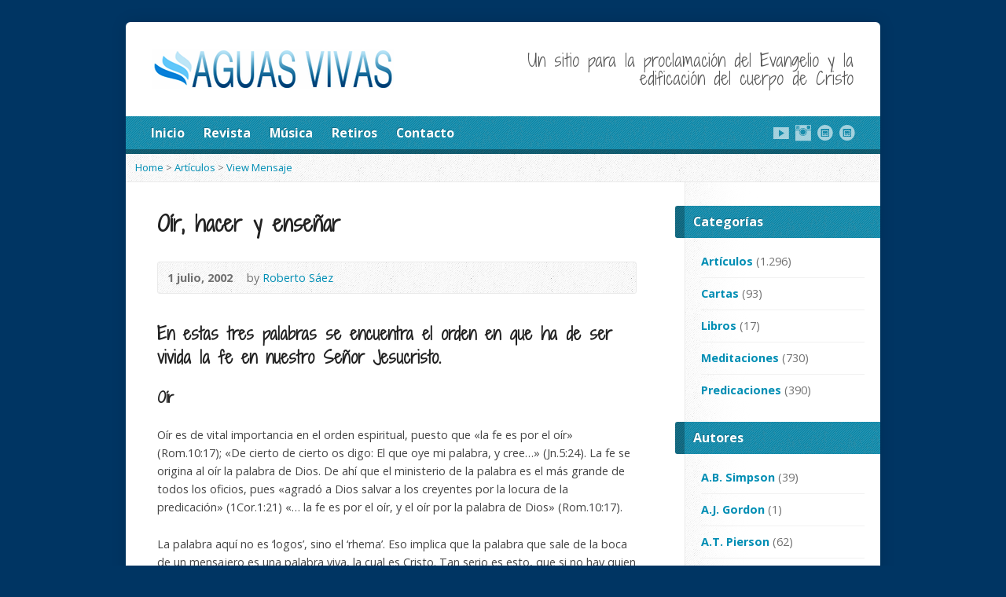

--- FILE ---
content_type: text/html; charset=UTF-8
request_url: https://www.aguasvivas.cl/multimedia-archive/oir-hacer-y-ensenar/
body_size: 16632
content:
<!DOCTYPE html> <!--[if IE 8 ]><html class="ie ie8 no-js" lang="es"> <![endif]--> <!--[if (gte IE 9)|!(IE)]><!--><html class="no-js" lang="es"> <!--<![endif]--><head><meta charset="UTF-8" /> <!--[if lte IE 8]><meta http-equiv="X-UA-Compatible" content="IE=Edge,chrome=IE8" /><![endif]--><link media="all" href="https://www.aguasvivas.cl/wp-content/cache/autoptimize/autoptimize_5f8e1f60bd84ed42dc897019afb79d54.php" rel="stylesheet"><title>Oír, hacer y enseñar - Aguas Vivas</title><meta name="viewport" content="width=device-width, initial-scale=1, maximum-scale=1"><link rel="pingback" href="https://www.aguasvivas.cl/xmlrpc.php" /><meta name='robots' content='max-image-preview:large' /><link rel='dns-prefetch' href='//maps.googleapis.com' /><link rel='dns-prefetch' href='//fonts.googleapis.com' /><link rel="alternate" type="application/rss+xml" title="Aguas Vivas &raquo; Feed" href="https://www.aguasvivas.cl/feed/" /><link rel="alternate" type="application/rss+xml" title="Aguas Vivas &raquo; Feed de los comentarios" href="https://www.aguasvivas.cl/comments/feed/" /><link rel="alternate" type="application/rss+xml" title="Aguas Vivas &raquo; Comentario Oír, hacer y enseñar del feed" href="https://www.aguasvivas.cl/multimedia-archive/oir-hacer-y-ensenar/feed/" /><link rel="alternate" title="oEmbed (JSON)" type="application/json+oembed" href="https://www.aguasvivas.cl/wp-json/oembed/1.0/embed?url=https%3A%2F%2Fwww.aguasvivas.cl%2Fmultimedia-archive%2Foir-hacer-y-ensenar%2F" /><link rel="alternate" title="oEmbed (XML)" type="text/xml+oembed" href="https://www.aguasvivas.cl/wp-json/oembed/1.0/embed?url=https%3A%2F%2Fwww.aguasvivas.cl%2Fmultimedia-archive%2Foir-hacer-y-ensenar%2F&#038;format=xml" /><link rel='stylesheet' id='google-fonts-css' href='https://fonts.googleapis.com/css?family=Open+Sans:400italic,700italic,400,700|Shadows+Into+Light+Two' type='text/css' media='all' /> <script type="text/javascript" src="https://www.aguasvivas.cl/wp-includes/js/jquery/jquery.min.js?ver=3.7.1" id="jquery-core-js"></script> <script type="text/javascript" src="https://maps.googleapis.com/maps/api/js?sensor=false" id="google-maps-js"></script> <script type="text/javascript" id="risen-main-js-extra">var risen_wp = {"theme_uri":"https://www.aguasvivas.cl/wp-content/themes/risen","is_home":"","site_url":"https://www.aguasvivas.cl","home_url":"https://www.aguasvivas.cl","is_ssl":"1","current_protocol":"https","ie_unsupported_message":"You are using an outdated version of Internet Explorer. Please upgrade your browser to use this site.","ie_unsupported_redirect_url":"http://browsehappy.com/","mobile_menu_label":"Menu","slider_enabled":"","slider_slideshow":"","slider_speed":"6000","gmaps_api_key":"","ajax_url":"https://www.aguasvivas.cl/wp-admin/admin-ajax.php","contact_form_nonce":"cc1a2a4c4b","comment_name_required":"","comment_email_required":"","comment_name_error_required":"Required","comment_email_error_required":"Required","comment_email_error_invalid":"Invalid Email","comment_url_error_invalid":"Invalid URL","comment_message_error_required":"Comment Required","lightbox_prev":"Prev","lightbox_next":"Next","lightbox_expand":"Expand","lightbox_close":"Close"};
//# sourceURL=risen-main-js-extra</script> <link rel="https://api.w.org/" href="https://www.aguasvivas.cl/wp-json/" /><link rel="EditURI" type="application/rsd+xml" title="RSD" href="https://www.aguasvivas.cl/xmlrpc.php?rsd" /><meta name="generator" content="WordPress 6.9" /><link rel="canonical" href="https://www.aguasvivas.cl/multimedia-archive/oir-hacer-y-ensenar/" /><link rel='shortlink' href='https://www.aguasvivas.cl/?p=2225' /><link rel="shortcut icon" href="https://www.aguasvivas.cl/wp-content/uploads/favicon.ico" /> <script type="text/javascript">var _gaq = _gaq || [];
_gaq.push(['_setAccount', 'UA-6847793-1']);
_gaq.push(['_trackPageview']);

(function() {
var ga = document.createElement('script'); ga.type = 'text/javascript'; ga.async = true;
ga.src = ('https:' == document.location.protocol ? 'https://ssl' : 'http://www') + '.google-analytics.com/ga.js';
var s = document.getElementsByTagName('script')[0]; s.parentNode.insertBefore(ga, s);
})();</script> </head><body class="wp-singular risen_multimedia-template-default single single-risen_multimedia postid-2225 wp-theme-risen"><div id="container"><div id="container-inner"><header id="header"><div id="header-inner"><div id="header-content"><div id="logo"> <a href="https://www.aguasvivas.cl/"> <noscript><img src="https://www.aguasvivas.cl/wp-content/uploads/logo-2014.png" alt="Aguas Vivas" id="logo-regular"></noscript><img class="lazyload" src='data:image/svg+xml,%3Csvg%20xmlns=%22http://www.w3.org/2000/svg%22%20viewBox=%220%200%20210%20140%22%3E%3C/svg%3E' data-src="https://www.aguasvivas.cl/wp-content/uploads/logo-2014.png" alt="Aguas Vivas" id="logo-regular"> <noscript><img src="https://www.aguasvivas.cl/wp-content/themes/risen/styles/light/images/logo-hidpi.png" alt="Aguas Vivas" id="logo-hidpi"></noscript><img class="lazyload" src='data:image/svg+xml,%3Csvg%20xmlns=%22http://www.w3.org/2000/svg%22%20viewBox=%220%200%20210%20140%22%3E%3C/svg%3E' data-src="https://www.aguasvivas.cl/wp-content/themes/risen/styles/light/images/logo-hidpi.png" alt="Aguas Vivas" id="logo-hidpi"> </a></div><div id="top-right"><div id="top-right-inner"><div id="top-right-content"><div id="tagline"> Un sitio para la proclamación del Evangelio y la edificación del cuerpo de Cristo</div></div></div></div></div></div><nav id="header-menu"><div id="header-menu-inner"><ul id="header-menu-links" class="sf-menu"><li id="menu-item-81" class="menu-item menu-item-type-custom menu-item-object-custom menu-item-home menu-item-81"><a href="https://www.aguasvivas.cl/">Inicio</a></li><li id="menu-item-91" class="menu-item menu-item-type-taxonomy menu-item-object-category menu-item-91"><a href="https://www.aguasvivas.cl/category/revista/">Revista</a></li><li id="menu-item-10011" class="menu-item menu-item-type-taxonomy menu-item-object-category menu-item-10011"><a href="https://www.aguasvivas.cl/category/musica/">Música</a></li><li id="menu-item-9106" class="menu-item menu-item-type-taxonomy menu-item-object-category menu-item-9106"><a href="https://www.aguasvivas.cl/category/retiros/">Retiros</a></li><li id="menu-item-986" class="menu-item menu-item-type-post_type menu-item-object-page menu-item-986"><a href="https://www.aguasvivas.cl/contacto/">Contacto</a></li></ul><ul id="header-icons" class="risen-list-font-icons"><li><a href="https://www.youtube.com/channel/UCjvzXIhDddrU8W9rTQ6h4Tg" class="risen-font-icon-youtube" title="YouTube" target="_blank"></a></li><li><a href="https://www.instagram.com/sembrando_palabra/" class="risen-font-icon-instagram" title="Instagram" target="_blank"></a></li><li><a href="https://sembrandopalabra.com/" class="risen-font-icon-website-alt" title="Website" target="_blank"></a></li><li><a href="https://open.spotify.com/show/2r2zKdgqKwqcCfVITk3rqj?si=aazTmzB_RzuQhearFePekg&amp;nd=1&amp;dlsi=1a525137865a4989" class="risen-font-icon-website-alt" title="Website" target="_blank"></a></li></ul><div class="clear"></div></div><div id="header-menu-bottom"></div></nav></header><div class="breadcrumbs"><a href="https://www.aguasvivas.cl">Home</a> > <a href="https://www.aguasvivas.cl/multimedia-category/articulos/">Artículos</a> > <a href="https://www.aguasvivas.cl/multimedia-archive/oir-hacer-y-ensenar/">View Mensaje</a></div><div id="content"><div id="content-inner" class="has-sidebar"><article id="post-2225" class="post-2225 risen_multimedia type-risen_multimedia status-publish hentry risen_multimedia_category-articulos risen_multimedia_tag-cristo risen_multimedia_tag-gracia risen_multimedia_tag-reino risen_multimedia_tag-servicio risen_multimedia_tag-vida-cristiana risen_multimedia_speaker-roberto-saez"><header><h1 id="multimedia-single-page-title" class="page-title"> Oír, hacer y enseñar</h1><div id="multimedia-single-header-meta" class="box multimedia-header-meta"><div class="multimedia-time-speaker"> <time datetime="2002-07-01T16:35:58-03:00">1 julio, 2002</time> <span class="multimedia-header-meta-speaker">by <a href="https://www.aguasvivas.cl/multimedia-speaker/roberto-saez/" rel="tag">Roberto Sáez</a></span></div><ul class="multimedia-header-meta-icons risen-icon-list dark"></ul><div class="clear"></div></div></header><div class="post-content"><h3>En estas tres palabras se encuentra el orden en que ha de ser vivida la fe en nuestro Señor Jesucristo.</h3><h4>Oír</h4><p>Oír es de vital importancia en el orden espiritual, puesto que «la fe es por el oír» (Rom.10:17); «De cierto de cierto os digo: El que oye mi palabra, y cree&#8230;» (Jn.5:24). La fe se origina al oír la palabra de Dios. De ahí que el ministerio de la palabra es el más grande de todos los oficios, pues «agradó a Dios salvar a los creyentes por la locura de la predicación» (1Cor.1:21) «&#8230; la fe es por el oír, y el oír por la palabra de Dios» (Rom.10:17).</p><p>La palabra aquí no es ‘logos’, sino el ‘rhema’. Eso implica que la palabra que sale de la boca de un mensajero es una palabra viva, la cual es Cristo. Tan serio es esto, que si no hay quien predique, no habrá quien pueda oír ni creer, y, por lo tanto, nadie podría ser salvo (de acuerdo con Romanos 10).  Si la salvación se pudiera conseguir por la simple lectura de la Biblia (aunque algunos han sido salvos así), entonces bastaría con poner una Biblia en manos de cada persona y de este modo le haríamos responsable de su salvación. La salvación de Dios es Cristo para todo aquel que cree; el mensaje que ha de ser oído es este: Cristo. No es lo mismo oír de una cristología, que oír predicar a Cristo y de Cristo. No da lo mismo oír acerca de Cristo que a Cristo mismo.</p><p>Al predicar de Cristo ¿qué aspectos de Cristo necesitamos oír?. A lo menos tres: Su obra, su persona y sus enseñanzas. Estos tres aspectos son determinantes con respecto a lo que “somos” y lo que “tenemos” en Cristo.</p><h4>La Obra: Jesús como el Cristo</h4><p>El conocimiento de Jesús como el Cristo, en relación a lo que somos y tenemos, es de primordial importancia. Juan, en su primera epístola, nos dirá: «Todo aquel que cree que Jesús es el Cristo, es nacido de Dios».</p><p>La fe de que Jesús es el Cristo, hace nacer de nuevo a todo aquel que oye con fe esta proclama. Todo predicador ha de tener presente esta verdad si quiere tener éxito en salvar y edificar personas. ¿Qué es lo que oyen estas personas que por el sólo hecho de oír con fe experimentan un nacimiento de Dios? Ellos escuchan de labios de un predicador que Jesús es el Cristo.</p><p>Como el Cristo, Jesús revela la misión que vino a cumplir, la encomienda que el Padre le dio al enviarlo a este mundo. La amplitud de su obra tiene que ver con su muerte y resurrección, la redención del hombre por medio de la muerte, el juicio a Satanás, la destrucción de la muerte, la restauración de todo lo creado, la vindicación de la autoridad de Dios por la obediencia a la ley ¡Jesús es el Enviado de Dios! (“Cristo” en griego, “Enviado” en español, “Mesías” en hebreo). Para nosotros, hoy resulta fácil creer esto; pero para los judíos y el mundo greco-latino de aquellos días no fue nada de fácil. Aceptar que Jesús era el Enviado de Dios implicaba el desmoronamiento de toda su estructura social y religiosa; conmovía los cimientos de sus tradiciones, los sacaba de su sistema doctrinal y de sus estructuras políticas; les cambiaba su cosmovisión; en definitiva, la fe de Cristo rompía sus odres. Precisamente por esto, y más, le mataron; porque hallaron que tal hombre no convenía que viviese. Por proclamar esta verdad han muerto millares de predicadores. ¿Será obstinación? ¡No! Es que verdaderamente ¡Jesús es el Cristo!</p><p>El hecho de que Jesús es el Cristo soluciona un problema radical de la humanidad: Su pecado. Lo que Jesús como el Cristo consiguió para los que en él creyesen fue la redención. Esta fue su obra.</p><h4>La Persona: Jesús como el Hijo de Dios</h4><p>Jesús como el Hijo de Dios nos revela su naturaleza, su procedencia – ¡Viene de arriba, de Dios!–. Su persona es la imagen visible de Dios; es su imagen encarnada, y en esta forma viene a revelarnos a Dios. Jesús es la revelación que Dios nos hace de sí mismo, al mismo tiempo que es la donación de sí mismo hacia nosotros. Jesús incorpora y encarna a la Deidad en toda su plenitud. No que él sea al mismo tiempo las tres Personas, sino que actúa en representación de toda la Deidad, porque tiene su sustancia. Jesús es una sola persona con dos naturalezas inseparables. La humana y la divina; es completa y perfectamente hombre al mismo tiempo que es completa y perfectamente Dios.</p><p>Asumió al hombre en toda su humanidad. Es su vicario ante Dios. Es el hombre perfecto que Dios siempre quiso tener («&#8230; Jesús nazareno, varón aprobado por Dios», Hch.2:22), y quiere que el resto de los hombres sean conformados a la imagen de su Hijo. Es por eso que los que tienen al Hijo de Dios, son como él es. En este caso, lo que tengo determina lo que soy.</p><p>Por una parte, Jesús es la revelación de Dios y, por otra, es la revelación del hombre. El es el único hombre perfecto que ha pisado esta tierra. A Dios nadie le había visto jamás, pero «&#8230; el unigénito Hijo, que está en el seno del Padre, él le ha dado a conocer» (Jn.1:18).</p><p>Antes de Cristo no se conoció a Dios ni al hombre. Aunque a los judíos se les había dado a conocer aspectos de Dios en forma progresiva, cuando vino el Hijo de Dios no le reconocieron. Esto prueba lo limitado que era el conocimiento de Dios que había entre ellos. ¡Qué diremos de los que en otras naciones tuvieron por dioses!</p><p>Cuando Jesús se revela a sus discípulos, les pregunta: «¿Quién dicen los hombres que es el Hijo del Hombre?&#8230;» (Mat.16:13 y siguientes).</p><p>Los hombres tenían muchas opiniones erradas respecto de quién era el Hijo de Dios; pero la confesión de Pedro fue la acertada: «¡Tú eres el Cristo, el Hijo del Dios viviente!» Pedro no lo supo por deducción ni por inducción; lo supo porque el Padre de nuestro Señor Jesucristo se lo reveló. Esto es así hasta hoy, para todos los que quieran conocerle.</p><p>Si el Padre no le revela, nadie le puede conocer. Los hombres podrán tener una diversidad de opiniones al respecto, pero quien le conozca de verdad será por revelación del Padre y no por reflexión de la mente. La confesión de Jesús como el Cristo, el Hijo del Dios viviente, constituye la contundente realidad de la obra y de la persona de Jesús y, es el más poderoso testimonio de Jesucristo como el fundamento de la Iglesia. Es en esta revelación y confesión que descansa la iglesia. Cuando la iglesia confiesa a Jesús como el Cristo, el Hijo del Dios viviente, el Hades retrocede, Satanás y los demonios saben lo que significa esta declaración. Todas las potestades superiores lo saben, porque a través de la iglesia les es notificado, y no hay nada que les irrite más a las tinieblas que oír desde la iglesia el firme fundamento de la fe. ¡Jesús es el Cristo el Hijo del Dios viviente!</p><p>Es de gran importancia el testimonio de Jesús como el Hijo de Dios para los creyentes, pues por esta revelación se experimenta la victoria sobre el mundo. «¿Quién es el que vence al mundo, sino el que cree que Jesús es el Hijo de Dios?» (1Jn.5:5)</p><h4>Hacer</h4><p>El “hacer” tiene que ver con la práctica de la fe y constituye la asimilación de la persona y de la obra de Jesús en la persona del creyente. Teniendo firme este fundamento, el discípulo está en condiciones de practicar las enseñanzas de Jesús, esto es, vivir haciendo la voluntad de Dios, y agradándole en todo.</p><p>El hacer en conformidad a lo que somos y tenemos en Cristo, nos habilitará para enseñar después.  El hacer o el obrar del creyente emana de la fuente de la que se alimenta; esto es, de Jesús, el Cristo, el Hijo del Dios viviente. Dios se tomará su tiempo para conformar esta imagen de su Hijo en nosotros.</p><p>Un creyente puede comenzar a dar frutos tan pronto como conoce a Jesús (tal es el caso de la mujer samaritana), pero los frutos más anhelados, lo más grandioso es que vivamos a Cristo, lo encarnemos en el carácter para que nuestro hacer no sea en la carne sino en el poder de una vida nueva.</p><p>El hacer ha sido la bandera de algunos sectores del cristianismo, llevando a los creyentes a un activismo enfermizo: obras, esfuerzos, sacrificios, obediencia a reglamentos, en fin, legalismo, no dependiendo de la vida de Cristo en ellos, sino enfatizando el esfuerzo que debe hacer el creyente para ser semejante a Cristo por las obras externas, ya sea como miembro de una excelente familia, o siendo un buen marido, o un buen padre, etc. etc.</p><p>Todo esto puede ser muy bueno, pero el asunto no es qué tan bueno pueda ser esto, sino cuánta vida hay en ello; porque si lo que hacemos para Dios o para el prójimo proceden de la carne o de la naturaleza humana, no contarán con la aprobación de Dios. En este punto hay que tener en cuenta que es la vida la que produce el hacer y no el hacer el que produce la vida.</p><p>Lo contrario del hacer es la pasividad. Algunos han visto en las obras de Madame Guyon esta pasividad. Los doctores del cristianismo oficial tildaron sus escritos como «quietistas». Tal vez pensaron que la pasividad de la que hablaba esta hermana era un negarse a hacer absolutamente nada. Los cristianos maduros saben que tales estadios en la vida del creyente son necesarios, porque quien ha estado quieto en la presencia de Dios puede luego hacer grandes cosas para Dios.</p><p>El hacer de un cristiano no es el hacer partiendo de sí mismo, sino partiendo de la provisión que tenemos en Dios, ya que todo lo que se nos demanda, primero se nos provee en Cristo. «Y el Dios de paz&#8230; os haga aptos en toda obra buena para que hagáis su voluntad, haciendo él en vosotros lo que es agradable delante de él por Jesucristo» (Hb.13:20-21) Se comprende que el hacer que se espera sea un hacer en Cristo, sobre la base de lo que se es y de lo que se tiene en él.</p><p>No podemos eludir las demandas del evangelio del reino, donde se espera de nosotros obediencia a la palabra y a los mandamientos del Señor, los cuales son más rigurosos que los mandamientos de Moisés. La justicia que se espera de los ciudadanos del reino es mayor que la de los escribas y fariseos; de lo contrario no entraremos en el reino de Dios.</p><p>En el Sermón de la Montaña están las demandas más altas en relación a las normas y a la conducta de los hijos del reino. Ahora bien, nosotros estamos en ventaja con respecto a los escribas y fariseos ya que somos y tenemos lo que ellos no fueron ni tuvieron. Nosotros somos nacidos de Dios y tenemos su vida. Que esto no sea para jactancia de la carne, pero sí para certeza y gozo de la fe, teniendo en cuenta que al que más se le da, más se le pide. Por eso, nuestra justicia debe ser mayor.</p><p>Observemos el acento que Jesús pone en lo que somos: «Vosotros sois la luz del mundo&#8230; vosotros sois la sal de la tierra». Así que, preocupémonos primero del reino de Dios y su justicia, y él añadirá las cosas que necesitamos. Es como si nos dijera: “¡Tranquilos, me tienen a mí. En mí&#8230; lo tienen todo!».</p><h4>Enseñar</h4><p>“&#8230; Cualquiera que quebrante uno de estos mandamientos muy pequeños, y así enseñe a los hombres, muy pequeño será llamado en el reino de los cielos; mas cualquiera que los haga y los enseñe, este será llamado grande en el reino de los cielos» (Mat.5:19) «Cualquiera, pues, que me oye estas palabras, y las hace&#8230;» (Mat7:24). En estos acentos encontramos la secuencia por la que pasa un creyente de principio a fin. Por el oír, llega a ser y a tener; luego, está en condiciones de hacer y enseñar.</p><p>La asimilación de Cristo, por la fe que nos viene por la palabra de Cristo dada por un ministro que nos habla el rhema, incorpora o incrementa en nosotros la gracia que nos capacita para hacer conforme a la voluntad de Dios. De este modo, la edificación de los creyentes no queda a expensas de las demandas que se les hace para que ellos respondan de sí mismos, sino de la gracia que les imparten sus ministros a través de la palabra de Cristo.</p><p>El problema no está en los hermanos, sino en los púlpitos. El ministerio de la palabra debería estar en pie y bien concatenado entre sí, formando equipos de ministros de la palabra que participen de la vida de cuerpo en una iglesia local. Este es el punto más débil en la cristiandad de hoy y debe ser la principal preocupación de la restauración de la iglesia. La iglesia está fallando en el hacer, porque sus ministros no han aprendido a funcionar en forma corporativa.</p><p>Los enseñadores de la palabra, deben ser hombres conocidos en el contexto de una iglesia local; deben dar pruebas de vida corporativa. ¡Cuánto cuesta a la naturaleza humana doblegarse ante la vida de la iglesia! Allí se aprenden las más grandes y profundas lecciones de la vida espiritual.</p><h4>Doctrina vs. conducta</h4><p>El tema de nuestra enseñanza es Cristo; que, como ya dijimos, consiste en presentar a Cristo en su obra y en su persona; lo que constituye el fundamento donde se edifica la iglesia. Agreguemos a la obra y a la persona de Jesús sus propias enseñanzas, las que para poder vivirlas habrá que echar mano al fundamento y a toda la provisión que Dios nos ha dado en Cristo.</p><p>Son muchas las parábolas, símiles, alegorías, metáforas y palabras directas que conforman las enseñanzas de Jesús. Para los creyentes es relativamente fácil guardar las enseñanzas doctrinales que impartió Jesús sobre la salvación, el bautismo, la Cena, su segunda venida, la resurrección de los muertos, los juicios, el reino que ha de venir, etc., etc., y todas son muy importantes y muy gratas de guardar. Pero muchas de sus enseñanzas tienen que ver con aspectos morales donde se espera un acto de la conducta y de la voluntad nuestra. Esto es más difícil de cumplir; es la parte en la que más fallamos. A veces tenemos hermanos con mucho celo en guardar las verdades doctrinales pero con muy poco celo en guardar las verdades que afectan la moral.</p><p>La verdad más importante de todo este énfasis es el evangelio del reino de Dios aquí, ahora. Reinaremos con él allí, si es que él ha reinado en nosotros aquí. En realidad, la verdad del evangelio del reino contiene todas las verdades tocante a las demandas en relación a las normas y a la conducta para los ciudadanos del reino. Este es el énfasis que hemos puesto al final de la secuencia vivencial de un creyente, porque si se invierte el orden poniendo las demandas antes que el fundamento en los discípulos, fracasaremos en el intento de edificar a los santos. Es posible que hasta llegásemos a ser más legalistas que los mismos fariseos ¡Líbrenos el Señor!</p><h4>Evangelio de la gracia vs. Evangelio del reino</h4><p>El evangelio de la gracia consiste en ver a Cristo como el Cordero de Dios viniendo a darse por y para nosotros. El evangelio del reino consiste en ver a Cristo entronizado en los cielos como el Señor. No es que existan dos evangelios, pues Jesús es una misma persona; pero lo vemos en diferentes aspectos.</p><p>El discípulo ha de experimentar ambos aspectos. En el primero, recibirá la donación que Dios hace de sí mismo en la persona de su Hijo; en el segundo, recibe el Señorío de Cristo sobre su vida en el entendido que todo lo que el Señor espera de él: obediencia, lealtad, servicio, consagración, todo, lo tiene y lo puede porque Dios se lo ha provisto en Cristo mismo.</p><p>¿Cuál de los dos aspectos del evangelio de nuestro Señor Jesucristo debería ser nuestro énfasis en la enseñanza? En realidad, cuando un creyente recibe a Cristo, recibe una sola persona. El problema está en que los maestros, al destacar un aspecto de Cristo en su enseñanza, harán sombra sobre el otro aspecto. Los dos son importantes; pero el primero es fundamental para experimentar el segundo. Con un aspecto capacitamos, con el otro exigimos; pero si exigimos sin capacitar no tendremos resultados.</p><p>No olvidemos que nuestro Señor en los cielos no solamente es el Señor, sino que es nuestro sumo sacerdote que vive para interceder por nosotros. Como Señor tiene todo el derecho a exigirnos; como sumo sacerdote nos auxilia capacitándonos para obedecer.</p><p>El Espíritu Santo nos ayude y nos dirija en el buen orden de la revelación de Jesucristo, a fin de que el servicio de la palabra de Cristo sea más eficaz y más provechoso para la fe, a fin de oigamos la palabra de verdad, que seamos y tengamos lo que Dios nos ha dado en Cristo, y luego enseñemos con respaldo de vida todo lo anterior.</p></div><footer id="multimedia-single-footer-meta" class="box post-footer"><div id="multimedia-single-categories">Posted in <a href="https://www.aguasvivas.cl/multimedia-category/articulos/" rel="tag">Artículos</a></div><div id="multimedia-single-tags">Tagged with <a href="https://www.aguasvivas.cl/multimedia-tag/cristo/" rel="tag">Cristo</a>, <a href="https://www.aguasvivas.cl/multimedia-tag/gracia/" rel="tag">gracia</a>, <a href="https://www.aguasvivas.cl/multimedia-tag/reino/" rel="tag">reino</a>, <a href="https://www.aguasvivas.cl/multimedia-tag/servicio/" rel="tag">servicio</a>, <a href="https://www.aguasvivas.cl/multimedia-tag/vida-cristiana/" rel="tag">vida cristiana</a></div></footer></article><nav class="nav-left-right" id="multimedia-single-nav"><div class="nav-left"><a href="https://www.aguasvivas.cl/multimedia-archive/una-justicia-superior/" rel="next"><span>&larr;</span> Newer Mensaje</a></div><div class="nav-right"><a href="https://www.aguasvivas.cl/multimedia-archive/el-conocimiento-que-produce-vida/" rel="prev">Older Mensaje <span>&rarr;</span></a></div><div class="clear"></div></nav></div></div><div id="sidebar-right" role="complementary"><aside id="risen-categories-2" class="widget sidebar-widget widget_risen-categories"><h1 class="sidebar-widget-title">Categorías</h1><ul><li class="cat-item cat-item-123"><a href="https://www.aguasvivas.cl/multimedia-category/articulos/">Artículos</a> (1.296)</li><li class="cat-item cat-item-421"><a href="https://www.aguasvivas.cl/multimedia-category/cartas/">Cartas</a> (93)</li><li class="cat-item cat-item-122"><a href="https://www.aguasvivas.cl/multimedia-category/libros/">Libros</a> (17)</li><li class="cat-item cat-item-147"><a href="https://www.aguasvivas.cl/multimedia-category/meditaciones/">Meditaciones</a> (730)</li><li class="cat-item cat-item-121"><a href="https://www.aguasvivas.cl/multimedia-category/predicaciones/">Predicaciones</a> (390)</li></ul></aside><aside id="risen-categories-3" class="widget sidebar-widget widget_risen-categories"><h1 class="sidebar-widget-title">Autores</h1><ul><li class="cat-item cat-item-134"><a href="https://www.aguasvivas.cl/multimedia-speaker/a-b-simpson/">A.B. Simpson</a> (39)</li><li class="cat-item cat-item-480"><a href="https://www.aguasvivas.cl/multimedia-speaker/a-j-gordon/">A.J. Gordon</a> (1)</li><li class="cat-item cat-item-132"><a href="https://www.aguasvivas.cl/multimedia-speaker/a-t-pierson/">A.T. Pierson</a> (62)</li><li class="cat-item cat-item-314"><a href="https://www.aguasvivas.cl/multimedia-speaker/a-w-tozer/">A.W. Tozer</a> (10)</li><li class="cat-item cat-item-148"><a href="https://www.aguasvivas.cl/multimedia-speaker/aguas-vivas/">Aguas Vivas</a> (1.407)</li><li class="cat-item cat-item-425"><a href="https://www.aguasvivas.cl/multimedia-speaker/alexis-vera/">Alexis Vera</a> (5)</li><li class="cat-item cat-item-151"><a href="https://www.aguasvivas.cl/multimedia-speaker/alvaro-astete/">Alvaro Astete</a> (8)</li><li class="cat-item cat-item-238"><a href="https://www.aguasvivas.cl/multimedia-speaker/andrew-murray/">Andrew Murray</a> (14)</li><li class="cat-item cat-item-358"><a href="https://www.aguasvivas.cl/multimedia-speaker/billy-pinheiro/">Billy Pinheiro</a> (6)</li><li class="cat-item cat-item-129"><a href="https://www.aguasvivas.cl/multimedia-speaker/c-h-makintosh/">C.H. Makintosh</a> (25)</li><li class="cat-item cat-item-251"><a href="https://www.aguasvivas.cl/multimedia-speaker/cesar-albino/">César Albino</a> (9)</li><li class="cat-item cat-item-412"><a href="https://www.aguasvivas.cl/multimedia-speaker/cezar-coneglian/">Cézar Coneglian</a> (4)</li><li class="cat-item cat-item-475"><a href="https://www.aguasvivas.cl/multimedia-speaker/charles-g-trumbull/">Charles G. Trumbull</a> (1)</li><li class="cat-item cat-item-287"><a href="https://www.aguasvivas.cl/multimedia-speaker/charles-h-spurgeon/">Charles H. Spurgeon</a> (31)</li><li class="cat-item cat-item-52"><a href="https://www.aguasvivas.cl/multimedia-speaker/christian-chen/">Christian Chen</a> (57)</li><li class="cat-item cat-item-192"><a href="https://www.aguasvivas.cl/multimedia-speaker/claudio-ramirez/">Claudio Ramírez</a> (61)</li><li class="cat-item cat-item-271"><a href="https://www.aguasvivas.cl/multimedia-speaker/cristian-cerda/">Cristian Cerda</a> (10)</li><li class="cat-item cat-item-443"><a href="https://www.aguasvivas.cl/multimedia-speaker/cristian-rojas/">Cristian Rojas</a> (1)</li><li class="cat-item cat-item-485"><a href="https://www.aguasvivas.cl/multimedia-speaker/cristian-romo/">Cristian Romo</a> (1)</li><li class="cat-item cat-item-415"><a href="https://www.aguasvivas.cl/multimedia-speaker/d-l-moody/">D.L. Moody</a> (2)</li><li class="cat-item cat-item-346"><a href="https://www.aguasvivas.cl/multimedia-speaker/dana-congdon/">Dana Congdon</a> (6)</li><li class="cat-item cat-item-458"><a href="https://www.aguasvivas.cl/multimedia-speaker/davi-feo/">Davi Fêo</a> (1)</li><li class="cat-item cat-item-438"><a href="https://www.aguasvivas.cl/multimedia-speaker/david-martyn-lloyd-jones/">David Martyn Lloyd-Jones</a> (1)</li><li class="cat-item cat-item-211"><a href="https://www.aguasvivas.cl/multimedia-speaker/david-wilkerson/">David Wilkerson</a> (13)</li><li class="cat-item cat-item-470"><a href="https://www.aguasvivas.cl/multimedia-speaker/e-m-bounds/">E.M. Bounds</a> (4)</li><li class="cat-item cat-item-473"><a href="https://www.aguasvivas.cl/multimedia-speaker/edward-dennett/">Edward Dennett</a> (2)</li><li class="cat-item cat-item-126"><a href="https://www.aguasvivas.cl/multimedia-speaker/eliseo-apablaza/">Eliseo Apablaza</a> (40)</li><li class="cat-item cat-item-481"><a href="https://www.aguasvivas.cl/multimedia-speaker/evan-roberts/">Evan Roberts</a> (1)</li><li class="cat-item cat-item-229"><a href="https://www.aguasvivas.cl/multimedia-speaker/f-b-meyer/">F.B. Meyer</a> (14)</li><li class="cat-item cat-item-286"><a href="https://www.aguasvivas.cl/multimedia-speaker/g-campbell-morgan/">G. Campbell Morgan</a> (32)</li><li class="cat-item cat-item-476"><a href="https://www.aguasvivas.cl/multimedia-speaker/george-cutting/">George Cutting</a> (1)</li><li class="cat-item cat-item-471"><a href="https://www.aguasvivas.cl/multimedia-speaker/george-matheson/">George Matheson</a> (4)</li><li class="cat-item cat-item-472"><a href="https://www.aguasvivas.cl/multimedia-speaker/george-muller/">George Müller</a> (3)</li><li class="cat-item cat-item-478"><a href="https://www.aguasvivas.cl/multimedia-speaker/george-whitefield/">George Whitefield</a> (1)</li><li class="cat-item cat-item-155"><a href="https://www.aguasvivas.cl/multimedia-speaker/gonzalo-sepulveda/">Gonzalo Sepúlveda</a> (49)</li><li class="cat-item cat-item-414"><a href="https://www.aguasvivas.cl/multimedia-speaker/harry-foster/">Harry Foster</a> (19)</li><li class="cat-item cat-item-401"><a href="https://www.aguasvivas.cl/multimedia-speaker/henry-law/">Henry Law</a> (23)</li><li class="cat-item cat-item-483"><a href="https://www.aguasvivas.cl/multimedia-speaker/horatius-bonar/">Horatius Bonar</a> (1)</li><li class="cat-item cat-item-144"><a href="https://www.aguasvivas.cl/multimedia-speaker/hoseah-wu/">Hoseah Wu</a> (3)</li><li class="cat-item cat-item-413"><a href="https://www.aguasvivas.cl/multimedia-speaker/hudson-taylor/">Hudson Taylor</a> (2)</li><li class="cat-item cat-item-440"><a href="https://www.aguasvivas.cl/multimedia-speaker/j-c-ryle/">J.C. Ryle</a> (1)</li><li class="cat-item cat-item-469"><a href="https://www.aguasvivas.cl/multimedia-speaker/jose-r-frontado/">José R. Frontado</a> (35)</li><li class="cat-item cat-item-424"><a href="https://www.aguasvivas.cl/multimedia-speaker/juvenal-santos/">Juvenal Santos</a> (5)</li><li class="cat-item cat-item-246"><a href="https://www.aguasvivas.cl/multimedia-speaker/lance-lambert/">Lance Lambert</a> (7)</li><li class="cat-item cat-item-149"><a href="https://www.aguasvivas.cl/multimedia-speaker/luiz-fontes/">Luiz Fontes</a> (12)</li><li class="cat-item cat-item-137"><a href="https://www.aguasvivas.cl/multimedia-speaker/marcelo-diaz/">Marcelo Díaz</a> (41)</li><li class="cat-item cat-item-437"><a href="https://www.aguasvivas.cl/multimedia-speaker/mario-contreras/">Mario Contreras</a> (1)</li><li class="cat-item cat-item-482"><a href="https://www.aguasvivas.cl/multimedia-speaker/matthew-henry/">Matthew Henry</a> (1)</li><li class="cat-item cat-item-436"><a href="https://www.aguasvivas.cl/multimedia-speaker/paul-copan/">Paul Copan</a> (2)</li><li class="cat-item cat-item-474"><a href="https://www.aguasvivas.cl/multimedia-speaker/r-a-torrey/">R.A. Torrey</a> (1)</li><li class="cat-item cat-item-188"><a href="https://www.aguasvivas.cl/multimedia-speaker/ricardo-bravo/">Ricardo Bravo</a> (43)</li><li class="cat-item cat-item-477"><a href="https://www.aguasvivas.cl/multimedia-speaker/robert-c-chapman/">Robert C. Chapman</a> (2)</li><li class="cat-item cat-item-216"><a href="https://www.aguasvivas.cl/multimedia-speaker/roberto-saez/">Roberto Sáez</a> (45)</li><li class="cat-item cat-item-125"><a href="https://www.aguasvivas.cl/multimedia-speaker/rodrigo-abarca/">Rodrigo Abarca</a> (81)</li><li class="cat-item cat-item-127"><a href="https://www.aguasvivas.cl/multimedia-speaker/romeu-bornelli/">Romeu Bornelli</a> (19)</li><li class="cat-item cat-item-46"><a href="https://www.aguasvivas.cl/multimedia-speaker/ruben-chacon/">Rubén Chacón</a> (80)</li><li class="cat-item cat-item-143"><a href="https://www.aguasvivas.cl/multimedia-speaker/stephen-kaung/">Stephen Kaung</a> (50)</li><li class="cat-item cat-item-150"><a href="https://www.aguasvivas.cl/multimedia-speaker/t-austin-sparks/">T. Austin-Sparks</a> (51)</li><li class="cat-item cat-item-434"><a href="https://www.aguasvivas.cl/multimedia-speaker/tomaz-germanovix/">Tomaz Germanovix</a> (2)</li><li class="cat-item cat-item-135"><a href="https://www.aguasvivas.cl/multimedia-speaker/watchman-nee/">Watchman Nee</a> (114)</li><li class="cat-item cat-item-431"><a href="https://www.aguasvivas.cl/multimedia-speaker/william-lane-craig/">William Lane Craig</a> (4)</li></ul></aside><aside id="tag_cloud-2" class="widget sidebar-widget widget_tag_cloud"><h1 class="sidebar-widget-title">Etiquetas</h1><div class="tagcloud"><a href="https://www.aguasvivas.cl/multimedia-tag/actualidad/" class="tag-cloud-link tag-link-142 tag-link-position-1" style="font-size: 15.054263565891pt;" aria-label="actualidad (89 elementos)">actualidad</a> <a href="https://www.aguasvivas.cl/multimedia-tag/afliccion/" class="tag-cloud-link tag-link-178 tag-link-position-2" style="font-size: 11.581395348837pt;" aria-label="aflicción (42 elementos)">aflicción</a> <a href="https://www.aguasvivas.cl/multimedia-tag/amor/" class="tag-cloud-link tag-link-219 tag-link-position-3" style="font-size: 12.449612403101pt;" aria-label="amor (50 elementos)">amor</a> <a href="https://www.aguasvivas.cl/multimedia-tag/apologetica/" class="tag-cloud-link tag-link-140 tag-link-position-4" style="font-size: 13.643410852713pt;" aria-label="apologética (65 elementos)">apologética</a> <a href="https://www.aguasvivas.cl/multimedia-tag/apostasia/" class="tag-cloud-link tag-link-205 tag-link-position-5" style="font-size: 10.821705426357pt;" aria-label="apostasía (35 elementos)">apostasía</a> <a href="https://www.aguasvivas.cl/multimedia-tag/cartas/" class="tag-cloud-link tag-link-196 tag-link-position-6" style="font-size: 15.054263565891pt;" aria-label="cartas (88 elementos)">cartas</a> <a href="https://www.aguasvivas.cl/multimedia-tag/comunion/" class="tag-cloud-link tag-link-235 tag-link-position-7" style="font-size: 12.992248062016pt;" aria-label="comunión (56 elementos)">comunión</a> <a href="https://www.aguasvivas.cl/multimedia-tag/consagracion/" class="tag-cloud-link tag-link-154 tag-link-position-8" style="font-size: 12.341085271318pt;" aria-label="consagración (49 elementos)">consagración</a> <a href="https://www.aguasvivas.cl/multimedia-tag/cristo/" class="tag-cloud-link tag-link-214 tag-link-position-9" style="font-size: 22pt;" aria-label="Cristo (387 elementos)">Cristo</a> <a href="https://www.aguasvivas.cl/multimedia-tag/cruz/" class="tag-cloud-link tag-link-180 tag-link-position-10" style="font-size: 11.798449612403pt;" aria-label="cruz (44 elementos)">cruz</a> <a href="https://www.aguasvivas.cl/multimedia-tag/dios/" class="tag-cloud-link tag-link-237 tag-link-position-11" style="font-size: 14.294573643411pt;" aria-label="Dios (74 elementos)">Dios</a> <a href="https://www.aguasvivas.cl/multimedia-tag/disciplina/" class="tag-cloud-link tag-link-168 tag-link-position-12" style="font-size: 8.8682170542636pt;" aria-label="disciplina (23 elementos)">disciplina</a> <a href="https://www.aguasvivas.cl/multimedia-tag/edificacion/" class="tag-cloud-link tag-link-253 tag-link-position-13" style="font-size: 11.255813953488pt;" aria-label="edificación (39 elementos)">edificación</a> <a href="https://www.aguasvivas.cl/multimedia-tag/espiritu-santo/" class="tag-cloud-link tag-link-179 tag-link-position-14" style="font-size: 14.403100775194pt;" aria-label="Espíritu Santo (77 elementos)">Espíritu Santo</a> <a href="https://www.aguasvivas.cl/multimedia-tag/estudio-biblico/" class="tag-cloud-link tag-link-157 tag-link-position-15" style="font-size: 19.178294573643pt;" aria-label="estudio bíblico (215 elementos)">estudio bíblico</a> <a href="https://www.aguasvivas.cl/multimedia-tag/evangelio/" class="tag-cloud-link tag-link-124 tag-link-position-16" style="font-size: 17.984496124031pt;" aria-label="evangelio (166 elementos)">evangelio</a> <a href="https://www.aguasvivas.cl/multimedia-tag/familia/" class="tag-cloud-link tag-link-166 tag-link-position-17" style="font-size: 14.186046511628pt;" aria-label="familia (73 elementos)">familia</a> <a href="https://www.aguasvivas.cl/multimedia-tag/fe/" class="tag-cloud-link tag-link-202 tag-link-position-18" style="font-size: 11.68992248062pt;" aria-label="fe (43 elementos)">fe</a> <a href="https://www.aguasvivas.cl/multimedia-tag/gracia/" class="tag-cloud-link tag-link-175 tag-link-position-19" style="font-size: 11.038759689922pt;" aria-label="gracia (37 elementos)">gracia</a> <a href="https://www.aguasvivas.cl/multimedia-tag/hijos/" class="tag-cloud-link tag-link-167 tag-link-position-20" style="font-size: 8.2170542635659pt;" aria-label="hijos (20 elementos)">hijos</a> <a href="https://www.aguasvivas.cl/multimedia-tag/historia-de-la-iglesia/" class="tag-cloud-link tag-link-343 tag-link-position-21" style="font-size: 12.77519379845pt;" aria-label="Historia de la Iglesia (54 elementos)">Historia de la Iglesia</a> <a href="https://www.aguasvivas.cl/multimedia-tag/iglesia/" class="tag-cloud-link tag-link-212 tag-link-position-22" style="font-size: 20.15503875969pt;" aria-label="iglesia (260 elementos)">iglesia</a> <a href="https://www.aguasvivas.cl/multimedia-tag/jovenes/" class="tag-cloud-link tag-link-138 tag-link-position-23" style="font-size: 11.906976744186pt;" aria-label="jóvenes (45 elementos)">jóvenes</a> <a href="https://www.aguasvivas.cl/multimedia-tag/llamamiento/" class="tag-cloud-link tag-link-183 tag-link-position-24" style="font-size: 12.015503875969pt;" aria-label="llamamiento (46 elementos)">llamamiento</a> <a href="https://www.aguasvivas.cl/multimedia-tag/matrimonio/" class="tag-cloud-link tag-link-191 tag-link-position-25" style="font-size: 11.038759689922pt;" aria-label="matrimonio (37 elementos)">matrimonio</a> <a href="https://www.aguasvivas.cl/multimedia-tag/mujer/" class="tag-cloud-link tag-link-170 tag-link-position-26" style="font-size: 11.038759689922pt;" aria-label="mujer (37 elementos)">mujer</a> <a href="https://www.aguasvivas.cl/multimedia-tag/obra-de-dios/" class="tag-cloud-link tag-link-244 tag-link-position-27" style="font-size: 10.93023255814pt;" aria-label="obra de Dios (36 elementos)">obra de Dios</a> <a href="https://www.aguasvivas.cl/multimedia-tag/oracion/" class="tag-cloud-link tag-link-163 tag-link-position-28" style="font-size: 10.821705426357pt;" aria-label="oración (35 elementos)">oración</a> <a href="https://www.aguasvivas.cl/multimedia-tag/palabra-de-dios/" class="tag-cloud-link tag-link-181 tag-link-position-29" style="font-size: 17.550387596899pt;" aria-label="palabra de Dios (152 elementos)">palabra de Dios</a> <a href="https://www.aguasvivas.cl/multimedia-tag/pecado/" class="tag-cloud-link tag-link-195 tag-link-position-30" style="font-size: 9.7364341085271pt;" aria-label="pecado (28 elementos)">pecado</a> <a href="https://www.aguasvivas.cl/multimedia-tag/profecia/" class="tag-cloud-link tag-link-185 tag-link-position-31" style="font-size: 11.906976744186pt;" aria-label="profecía (45 elementos)">profecía</a> <a href="https://www.aguasvivas.cl/multimedia-tag/proposito-de-dios/" class="tag-cloud-link tag-link-252 tag-link-position-32" style="font-size: 12.232558139535pt;" aria-label="propósito de Dios (48 elementos)">propósito de Dios</a> <a href="https://www.aguasvivas.cl/multimedia-tag/quebrantamiento/" class="tag-cloud-link tag-link-208 tag-link-position-33" style="font-size: 10.821705426357pt;" aria-label="quebrantamiento (35 elementos)">quebrantamiento</a> <a href="https://www.aguasvivas.cl/multimedia-tag/reflexion/" class="tag-cloud-link tag-link-190 tag-link-position-34" style="font-size: 20.480620155039pt;" aria-label="reflexión (281 elementos)">reflexión</a> <a href="https://www.aguasvivas.cl/multimedia-tag/restauracion/" class="tag-cloud-link tag-link-263 tag-link-position-35" style="font-size: 10.821705426357pt;" aria-label="restauración (35 elementos)">restauración</a> <a href="https://www.aguasvivas.cl/multimedia-tag/revelacion/" class="tag-cloud-link tag-link-218 tag-link-position-36" style="font-size: 10.821705426357pt;" aria-label="revelación (35 elementos)">revelación</a> <a href="https://www.aguasvivas.cl/multimedia-tag/salvacion/" class="tag-cloud-link tag-link-165 tag-link-position-37" style="font-size: 15.271317829457pt;" aria-label="salvación (92 elementos)">salvación</a> <a href="https://www.aguasvivas.cl/multimedia-tag/santificacion/" class="tag-cloud-link tag-link-182 tag-link-position-38" style="font-size: 13.751937984496pt;" aria-label="santificación (67 elementos)">santificación</a> <a href="https://www.aguasvivas.cl/multimedia-tag/servicio/" class="tag-cloud-link tag-link-156 tag-link-position-39" style="font-size: 19.720930232558pt;" aria-label="servicio (239 elementos)">servicio</a> <a href="https://www.aguasvivas.cl/multimedia-tag/testimonio/" class="tag-cloud-link tag-link-200 tag-link-position-40" style="font-size: 20.046511627907pt;" aria-label="testimonio (258 elementos)">testimonio</a> <a href="https://www.aguasvivas.cl/multimedia-tag/unidad/" class="tag-cloud-link tag-link-258 tag-link-position-41" style="font-size: 8pt;" aria-label="unidad (19 elementos)">unidad</a> <a href="https://www.aguasvivas.cl/multimedia-tag/venida-del-senor/" class="tag-cloud-link tag-link-210 tag-link-position-42" style="font-size: 11.906976744186pt;" aria-label="venida del Señor (45 elementos)">venida del Señor</a> <a href="https://www.aguasvivas.cl/multimedia-tag/vida/" class="tag-cloud-link tag-link-220 tag-link-position-43" style="font-size: 11.581395348837pt;" aria-label="vida (42 elementos)">vida</a> <a href="https://www.aguasvivas.cl/multimedia-tag/vida-cristiana/" class="tag-cloud-link tag-link-136 tag-link-position-44" style="font-size: 20.15503875969pt;" aria-label="vida cristiana (264 elementos)">vida cristiana</a> <a href="https://www.aguasvivas.cl/multimedia-tag/vision/" class="tag-cloud-link tag-link-231 tag-link-position-45" style="font-size: 12.341085271318pt;" aria-label="visión (49 elementos)">visión</a></div></aside><aside id="risen-multimedia-4" class="widget sidebar-widget widget_risen-multimedia"><h1 class="sidebar-widget-title">Últimos Mensajes</h1><article class="multimedia-widget-item multimedia-widget-item-first"><header><h1 class="multimedia-widget-item-title"><a href="https://www.aguasvivas.cl/multimedia-archive/su-gracia-es-suficiente/" title="Su gracia es suficiente">Su gracia es suficiente</a></h1><div class="multimedia-widget-item-speaker">by <a href="https://www.aguasvivas.cl/multimedia-speaker/charles-h-spurgeon/" rel="tag">Charles H. Spurgeon</a></div><div> <time class="multimedia-widget-item-date" datetime="2025-12-16T00:00:14-03:00">15 horas ago</time><ul class="multimedia-widget-item-icons risen-icon-list"></ul></div></header><div class="multimedia-widget-item-excerpt"><p>Y me ha dicho: Bástate mi gracia&#8230;”. – 2 Corintios 12:9. La otra tarde iba de regreso a casa después de un pesado día de trabajo; me sentía muy cansado y muy deprimido, cuando, rápida y repentinamente como un relámpago, vino a mí el texto: “Bástate mi gracia”. Dije: “Creo que sí, Señor”, y me [&hellip;]</p></div><div class="clear"></div></article><article class="multimedia-widget-item"><header><h1 class="multimedia-widget-item-title"><a href="https://www.aguasvivas.cl/multimedia-archive/cristo-nuestro-tesoro/" title="Cristo, nuestro tesoro">Cristo, nuestro tesoro</a></h1><div class="multimedia-widget-item-speaker">by <a href="https://www.aguasvivas.cl/multimedia-speaker/a-j-gordon/" rel="tag">A.J. Gordon</a></div><div> <time class="multimedia-widget-item-date" datetime="2025-12-15T00:00:41-03:00">2 días ago</time><ul class="multimedia-widget-item-icons risen-icon-list"></ul></div></header><div class="multimedia-widget-item-excerpt"><p>Porque donde esté vuestro tesoro, allí estará también vuestro corazón”. – Mateo 6:21). En Cristo Jesús ya no trabajamos para la vida, sino desde la vida. Nuestro gran esfuerzo no consiste en conformar nuestra vida actual en la carne a un ideal de vida que se nos presenta en Él. Es más bien reducir nuestra [&hellip;]</p></div><div class="clear"></div></article><article class="multimedia-widget-item"><header><h1 class="multimedia-widget-item-title"><a href="https://www.aguasvivas.cl/multimedia-archive/una-buena-conciencia/" title="Una buena conciencia">Una buena conciencia</a></h1><div class="multimedia-widget-item-speaker">by <a href="https://www.aguasvivas.cl/multimedia-speaker/t-austin-sparks/" rel="tag">T. Austin-Sparks</a></div><div> <time class="multimedia-widget-item-date" datetime="2025-12-14T00:00:37-03:00">3 días ago</time><ul class="multimedia-widget-item-icons risen-icon-list"></ul></div></header><div class="multimedia-widget-item-excerpt"><p>…el propósito de este mandamiento es el amor nacido de corazón limpio, y de buena conciencia, y de fe no fingida”. – 1 Timoteo 1:5. Es muy posible que todos tengamos una conciencia perfectamente buena. ¡Qué felicidad! ¿Tienes buena conciencia? ¿Estás bajo acusación o bajo condenación? ¿Te preocupas por la maldad de tu corazón? Eso [&hellip;]</p></div><div class="clear"></div></article></aside></div><footer id="footer"><div id="footer-left"><ul id="footer-menu-links" class="menu"><li id="menu-item-10055" class="menu-item menu-item-type-custom menu-item-object-custom menu-item-home menu-item-10055"><a href="https://www.aguasvivas.cl">Inicio</a></li><li id="menu-item-10058" class="menu-item menu-item-type-taxonomy menu-item-object-category menu-item-10058"><a href="https://www.aguasvivas.cl/category/revista/">Revista</a></li><li id="menu-item-10057" class="menu-item menu-item-type-taxonomy menu-item-object-category menu-item-10057"><a href="https://www.aguasvivas.cl/category/musica/">Música</a></li><li id="menu-item-10059" class="menu-item menu-item-type-taxonomy menu-item-object-category menu-item-10059"><a href="https://www.aguasvivas.cl/category/retiros/">Retiros</a></li></ul><ul id="footer-icons" class="risen-list-font-icons"><li><a href="https://www.youtube.com/channel/UCjvzXIhDddrU8W9rTQ6h4Tg" class="risen-font-icon-youtube" title="YouTube" target="_blank"></a></li><li><a href="https://www.instagram.com/sembrando_palabra/" class="risen-font-icon-instagram" title="Instagram" target="_blank"></a></li><li><a href="https://sembrandopalabra.com/" class="risen-font-icon-website-alt" title="Website" target="_blank"></a></li><li><a href="https://open.spotify.com/show/2r2zKdgqKwqcCfVITk3rqj?si=aazTmzB_RzuQhearFePekg&amp;nd=1&amp;dlsi=1a525137865a4989" class="risen-font-icon-website-alt" title="Website" target="_blank"></a></li></ul><div class="clear"></div></div><div id="footer-right"><ul id="footer-contact"><li><span class="footer-icon generic"></span> mcontreras46 [at] gmail.com</li></ul><div id="copyright"> Copyright &copy; 2025 Aguas Vivas (CHILE).</div></div><div class="clear"></div></footer><div id="footer-bottom"></div></div></div>  <script type="speculationrules">{"prefetch":[{"source":"document","where":{"and":[{"href_matches":"/*"},{"not":{"href_matches":["/wp-*.php","/wp-admin/*","/wp-content/uploads/*","/wp-content/*","/wp-content/plugins/*","/wp-content/themes/risen/*","/*\\?(.+)"]}},{"not":{"selector_matches":"a[rel~=\"nofollow\"]"}},{"not":{"selector_matches":".no-prefetch, .no-prefetch a"}}]},"eagerness":"conservative"}]}</script> <noscript><style>.lazyload{display:none;}</style></noscript><script data-noptimize="1">window.lazySizesConfig=window.lazySizesConfig||{};window.lazySizesConfig.loadMode=1;</script><script async data-noptimize="1" src='https://www.aguasvivas.cl/wp-content/plugins/autoptimize/classes/external/js/lazysizes.min.js?ao_version=3.1.14'></script> <script type="text/javascript" id="mediaelement-core-js-before">var mejsL10n = {"language":"es","strings":{"mejs.download-file":"Descargar archivo","mejs.install-flash":"Est\u00e1s usando un navegador que no tiene Flash activo o instalado. Por favor, activa el componente del reproductor Flash o descarga la \u00faltima versi\u00f3n desde https://get.adobe.com/flashplayer/","mejs.fullscreen":"Pantalla completa","mejs.play":"Reproducir","mejs.pause":"Pausa","mejs.time-slider":"Control de tiempo","mejs.time-help-text":"Usa las teclas de direcci\u00f3n izquierda/derecha para avanzar un segundo y las flechas arriba/abajo para avanzar diez segundos.","mejs.live-broadcast":"Transmisi\u00f3n en vivo","mejs.volume-help-text":"Utiliza las teclas de flecha arriba/abajo para aumentar o disminuir el volumen.","mejs.unmute":"Activar el sonido","mejs.mute":"Silenciar","mejs.volume-slider":"Control de volumen","mejs.video-player":"Reproductor de v\u00eddeo","mejs.audio-player":"Reproductor de audio","mejs.captions-subtitles":"Pies de foto / Subt\u00edtulos","mejs.captions-chapters":"Cap\u00edtulos","mejs.none":"Ninguna","mejs.afrikaans":"Afrik\u00e1ans","mejs.albanian":"Albano","mejs.arabic":"\u00c1rabe","mejs.belarusian":"Bielorruso","mejs.bulgarian":"B\u00falgaro","mejs.catalan":"Catal\u00e1n","mejs.chinese":"Chino","mejs.chinese-simplified":"Chino (Simplificado)","mejs.chinese-traditional":"Chino (Tradicional)","mejs.croatian":"Croata","mejs.czech":"Checo","mejs.danish":"Dan\u00e9s","mejs.dutch":"Neerland\u00e9s","mejs.english":"Ingl\u00e9s","mejs.estonian":"Estonio","mejs.filipino":"Filipino","mejs.finnish":"Fin\u00e9s","mejs.french":"Franc\u00e9s","mejs.galician":"Gallego","mejs.german":"Alem\u00e1n","mejs.greek":"Griego","mejs.haitian-creole":"Creole haitiano","mejs.hebrew":"Hebreo","mejs.hindi":"Indio","mejs.hungarian":"H\u00fangaro","mejs.icelandic":"Island\u00e9s","mejs.indonesian":"Indonesio","mejs.irish":"Irland\u00e9s","mejs.italian":"Italiano","mejs.japanese":"Japon\u00e9s","mejs.korean":"Coreano","mejs.latvian":"Let\u00f3n","mejs.lithuanian":"Lituano","mejs.macedonian":"Macedonio","mejs.malay":"Malayo","mejs.maltese":"Malt\u00e9s","mejs.norwegian":"Noruego","mejs.persian":"Persa","mejs.polish":"Polaco","mejs.portuguese":"Portugu\u00e9s","mejs.romanian":"Rumano","mejs.russian":"Ruso","mejs.serbian":"Serbio","mejs.slovak":"Eslovaco","mejs.slovenian":"Esloveno","mejs.spanish":"Espa\u00f1ol","mejs.swahili":"Swahili","mejs.swedish":"Sueco","mejs.tagalog":"Tagalo","mejs.thai":"Tailand\u00e9s","mejs.turkish":"Turco","mejs.ukrainian":"Ukraniano","mejs.vietnamese":"Vietnamita","mejs.welsh":"Gal\u00e9s","mejs.yiddish":"Yiddish"}};
//# sourceURL=mediaelement-core-js-before</script> <script type="text/javascript" id="mediaelement-js-extra">var _wpmejsSettings = {"pluginPath":"/wp-includes/js/mediaelement/","classPrefix":"mejs-","stretching":"responsive","audioShortcodeLibrary":"mediaelement","videoShortcodeLibrary":"mediaelement"};
//# sourceURL=mediaelement-js-extra</script> <script id="wp-emoji-settings" type="application/json">{"baseUrl":"https://s.w.org/images/core/emoji/17.0.2/72x72/","ext":".png","svgUrl":"https://s.w.org/images/core/emoji/17.0.2/svg/","svgExt":".svg","source":{"concatemoji":"https://www.aguasvivas.cl/wp-includes/js/wp-emoji-release.min.js?ver=6.9"}}</script> <script type="module">/*! This file is auto-generated */
const a=JSON.parse(document.getElementById("wp-emoji-settings").textContent),o=(window._wpemojiSettings=a,"wpEmojiSettingsSupports"),s=["flag","emoji"];function i(e){try{var t={supportTests:e,timestamp:(new Date).valueOf()};sessionStorage.setItem(o,JSON.stringify(t))}catch(e){}}function c(e,t,n){e.clearRect(0,0,e.canvas.width,e.canvas.height),e.fillText(t,0,0);t=new Uint32Array(e.getImageData(0,0,e.canvas.width,e.canvas.height).data);e.clearRect(0,0,e.canvas.width,e.canvas.height),e.fillText(n,0,0);const a=new Uint32Array(e.getImageData(0,0,e.canvas.width,e.canvas.height).data);return t.every((e,t)=>e===a[t])}function p(e,t){e.clearRect(0,0,e.canvas.width,e.canvas.height),e.fillText(t,0,0);var n=e.getImageData(16,16,1,1);for(let e=0;e<n.data.length;e++)if(0!==n.data[e])return!1;return!0}function u(e,t,n,a){switch(t){case"flag":return n(e,"\ud83c\udff3\ufe0f\u200d\u26a7\ufe0f","\ud83c\udff3\ufe0f\u200b\u26a7\ufe0f")?!1:!n(e,"\ud83c\udde8\ud83c\uddf6","\ud83c\udde8\u200b\ud83c\uddf6")&&!n(e,"\ud83c\udff4\udb40\udc67\udb40\udc62\udb40\udc65\udb40\udc6e\udb40\udc67\udb40\udc7f","\ud83c\udff4\u200b\udb40\udc67\u200b\udb40\udc62\u200b\udb40\udc65\u200b\udb40\udc6e\u200b\udb40\udc67\u200b\udb40\udc7f");case"emoji":return!a(e,"\ud83e\u1fac8")}return!1}function f(e,t,n,a){let r;const o=(r="undefined"!=typeof WorkerGlobalScope&&self instanceof WorkerGlobalScope?new OffscreenCanvas(300,150):document.createElement("canvas")).getContext("2d",{willReadFrequently:!0}),s=(o.textBaseline="top",o.font="600 32px Arial",{});return e.forEach(e=>{s[e]=t(o,e,n,a)}),s}function r(e){var t=document.createElement("script");t.src=e,t.defer=!0,document.head.appendChild(t)}a.supports={everything:!0,everythingExceptFlag:!0},new Promise(t=>{let n=function(){try{var e=JSON.parse(sessionStorage.getItem(o));if("object"==typeof e&&"number"==typeof e.timestamp&&(new Date).valueOf()<e.timestamp+604800&&"object"==typeof e.supportTests)return e.supportTests}catch(e){}return null}();if(!n){if("undefined"!=typeof Worker&&"undefined"!=typeof OffscreenCanvas&&"undefined"!=typeof URL&&URL.createObjectURL&&"undefined"!=typeof Blob)try{var e="postMessage("+f.toString()+"("+[JSON.stringify(s),u.toString(),c.toString(),p.toString()].join(",")+"));",a=new Blob([e],{type:"text/javascript"});const r=new Worker(URL.createObjectURL(a),{name:"wpTestEmojiSupports"});return void(r.onmessage=e=>{i(n=e.data),r.terminate(),t(n)})}catch(e){}i(n=f(s,u,c,p))}t(n)}).then(e=>{for(const n in e)a.supports[n]=e[n],a.supports.everything=a.supports.everything&&a.supports[n],"flag"!==n&&(a.supports.everythingExceptFlag=a.supports.everythingExceptFlag&&a.supports[n]);var t;a.supports.everythingExceptFlag=a.supports.everythingExceptFlag&&!a.supports.flag,a.supports.everything||((t=a.source||{}).concatemoji?r(t.concatemoji):t.wpemoji&&t.twemoji&&(r(t.twemoji),r(t.wpemoji)))});
//# sourceURL=https://www.aguasvivas.cl/wp-includes/js/wp-emoji-loader.min.js</script> <script defer src="https://www.aguasvivas.cl/wp-content/cache/autoptimize/autoptimize_d0b49b420dc65904792ba6e8f379e99e.php"></script></body></html>

<!-- Page cached by LiteSpeed Cache 7.6.2 on 2025-12-16 14:34:14 -->

--- FILE ---
content_type: text/css; charset=utf-8
request_url: https://www.aguasvivas.cl/wp-content/cache/autoptimize/autoptimize_5f8e1f60bd84ed42dc897019afb79d54.php
body_size: 34430
content:
img:is([sizes=auto i],[sizes^="auto," i]){contain-intrinsic-size:3000px 1500px}
/* To be replaced in `head` to control optm data location */
img.wp-smiley,img.emoji{display:inline !important;border:none !important;box-shadow:none !important;height:1em !important;width:1em !important;margin:0 .07em !important;vertical-align:-.1em !important;background:0 0 !important;padding:0 !important}
@charset "UTF-8";.wp-block-accordion{box-sizing:border-box}.wp-block-accordion-item.is-open>.wp-block-accordion-heading .wp-block-accordion-heading__toggle-icon{transform:rotate(45deg)}@media (prefers-reduced-motion:no-preference){.wp-block-accordion-item{transition:grid-template-rows .3s ease-out}.wp-block-accordion-item>.wp-block-accordion-heading .wp-block-accordion-heading__toggle-icon{transition:transform .2s ease-in-out}}.wp-block-accordion-heading{margin:0}.wp-block-accordion-heading__toggle{align-items:center;background-color:inherit!important;border:none;color:inherit!important;cursor:pointer;display:flex;font-family:inherit;font-size:inherit;font-style:inherit;font-weight:inherit;letter-spacing:inherit;line-height:inherit;overflow:hidden;padding:var(--wp--preset--spacing--20,1em) 0;text-align:inherit;text-decoration:inherit;text-transform:inherit;width:100%;word-spacing:inherit}.wp-block-accordion-heading__toggle:not(:focus-visible){outline:none}.wp-block-accordion-heading__toggle:focus,.wp-block-accordion-heading__toggle:hover{background-color:inherit!important;border:none;box-shadow:none;color:inherit;padding:var(--wp--preset--spacing--20,1em) 0;text-decoration:none}.wp-block-accordion-heading__toggle:focus-visible{outline:auto;outline-offset:0}.wp-block-accordion-heading__toggle:hover .wp-block-accordion-heading__toggle-title{text-decoration:underline}.wp-block-accordion-heading__toggle-title{flex:1}.wp-block-accordion-heading__toggle-icon{align-items:center;display:flex;height:1.2em;justify-content:center;width:1.2em}.wp-block-accordion-panel[aria-hidden=true],.wp-block-accordion-panel[inert]{display:none;margin-block-start:0}.wp-block-archives{box-sizing:border-box}.wp-block-archives-dropdown label{display:block}.wp-block-avatar{line-height:0}.wp-block-avatar,.wp-block-avatar img{box-sizing:border-box}.wp-block-avatar.aligncenter{text-align:center}.wp-block-audio{box-sizing:border-box}.wp-block-audio :where(figcaption){margin-bottom:1em;margin-top:.5em}.wp-block-audio audio{min-width:300px;width:100%}.wp-block-breadcrumbs{box-sizing:border-box}.wp-block-breadcrumbs ol{flex-wrap:wrap;list-style:none}.wp-block-breadcrumbs li,.wp-block-breadcrumbs ol{align-items:center;display:flex;margin:0;padding:0}.wp-block-breadcrumbs li:not(:last-child):after{content:var(--separator,"/");margin:0 .5em;opacity:.7}.wp-block-breadcrumbs span{color:inherit}.wp-block-button__link{align-content:center;box-sizing:border-box;cursor:pointer;display:inline-block;height:100%;text-align:center;word-break:break-word}.wp-block-button__link.aligncenter{text-align:center}.wp-block-button__link.alignright{text-align:right}:where(.wp-block-button__link){border-radius:9999px;box-shadow:none;padding:calc(.667em + 2px) calc(1.333em + 2px);text-decoration:none}.wp-block-button[style*=text-decoration] .wp-block-button__link{text-decoration:inherit}.wp-block-buttons>.wp-block-button.has-custom-width{max-width:none}.wp-block-buttons>.wp-block-button.has-custom-width .wp-block-button__link{width:100%}.wp-block-buttons>.wp-block-button.has-custom-font-size .wp-block-button__link{font-size:inherit}.wp-block-buttons>.wp-block-button.wp-block-button__width-25{width:calc(25% - var(--wp--style--block-gap, .5em)*.75)}.wp-block-buttons>.wp-block-button.wp-block-button__width-50{width:calc(50% - var(--wp--style--block-gap, .5em)*.5)}.wp-block-buttons>.wp-block-button.wp-block-button__width-75{width:calc(75% - var(--wp--style--block-gap, .5em)*.25)}.wp-block-buttons>.wp-block-button.wp-block-button__width-100{flex-basis:100%;width:100%}.wp-block-buttons.is-vertical>.wp-block-button.wp-block-button__width-25{width:25%}.wp-block-buttons.is-vertical>.wp-block-button.wp-block-button__width-50{width:50%}.wp-block-buttons.is-vertical>.wp-block-button.wp-block-button__width-75{width:75%}.wp-block-button.is-style-squared,.wp-block-button__link.wp-block-button.is-style-squared{border-radius:0}.wp-block-button.no-border-radius,.wp-block-button__link.no-border-radius{border-radius:0!important}:root :where(.wp-block-button .wp-block-button__link.is-style-outline),:root :where(.wp-block-button.is-style-outline>.wp-block-button__link){border:2px solid;padding:.667em 1.333em}:root :where(.wp-block-button .wp-block-button__link.is-style-outline:not(.has-text-color)),:root :where(.wp-block-button.is-style-outline>.wp-block-button__link:not(.has-text-color)){color:currentColor}:root :where(.wp-block-button .wp-block-button__link.is-style-outline:not(.has-background)),:root :where(.wp-block-button.is-style-outline>.wp-block-button__link:not(.has-background)){background-color:initial;background-image:none}.wp-block-buttons{box-sizing:border-box}.wp-block-buttons.is-vertical{flex-direction:column}.wp-block-buttons.is-vertical>.wp-block-button:last-child{margin-bottom:0}.wp-block-buttons>.wp-block-button{display:inline-block;margin:0}.wp-block-buttons.is-content-justification-left{justify-content:flex-start}.wp-block-buttons.is-content-justification-left.is-vertical{align-items:flex-start}.wp-block-buttons.is-content-justification-center{justify-content:center}.wp-block-buttons.is-content-justification-center.is-vertical{align-items:center}.wp-block-buttons.is-content-justification-right{justify-content:flex-end}.wp-block-buttons.is-content-justification-right.is-vertical{align-items:flex-end}.wp-block-buttons.is-content-justification-space-between{justify-content:space-between}.wp-block-buttons.aligncenter{text-align:center}.wp-block-buttons:not(.is-content-justification-space-between,.is-content-justification-right,.is-content-justification-left,.is-content-justification-center) .wp-block-button.aligncenter{margin-left:auto;margin-right:auto;width:100%}.wp-block-buttons[style*=text-decoration] .wp-block-button,.wp-block-buttons[style*=text-decoration] .wp-block-button__link{text-decoration:inherit}.wp-block-buttons.has-custom-font-size .wp-block-button__link{font-size:inherit}.wp-block-buttons .wp-block-button__link{width:100%}.wp-block-button.aligncenter,.wp-block-calendar{text-align:center}.wp-block-calendar td,.wp-block-calendar th{border:1px solid;padding:.25em}.wp-block-calendar th{font-weight:400}.wp-block-calendar caption{background-color:inherit}.wp-block-calendar table{border-collapse:collapse;width:100%}.wp-block-calendar table.has-background th{background-color:inherit}.wp-block-calendar table.has-text-color th{color:inherit}.wp-block-calendar :where(table:not(.has-text-color)){color:#40464d}.wp-block-calendar :where(table:not(.has-text-color)) td,.wp-block-calendar :where(table:not(.has-text-color)) th{border-color:#ddd}:where(.wp-block-calendar table:not(.has-background) th){background:#ddd}.wp-block-categories{box-sizing:border-box}.wp-block-categories.alignleft{margin-right:2em}.wp-block-categories.alignright{margin-left:2em}.wp-block-categories.wp-block-categories-dropdown.aligncenter{text-align:center}.wp-block-categories .wp-block-categories__label{display:block;width:100%}.wp-block-code{box-sizing:border-box}.wp-block-code code{direction:ltr;display:block;font-family:inherit;overflow-wrap:break-word;text-align:initial;white-space:pre-wrap}.wp-block-columns{box-sizing:border-box;display:flex;flex-wrap:wrap!important}@media (min-width:782px){.wp-block-columns{flex-wrap:nowrap!important}}.wp-block-columns{align-items:normal!important}.wp-block-columns.are-vertically-aligned-top{align-items:flex-start}.wp-block-columns.are-vertically-aligned-center{align-items:center}.wp-block-columns.are-vertically-aligned-bottom{align-items:flex-end}@media (max-width:781px){.wp-block-columns:not(.is-not-stacked-on-mobile)>.wp-block-column{flex-basis:100%!important}}@media (min-width:782px){.wp-block-columns:not(.is-not-stacked-on-mobile)>.wp-block-column{flex-basis:0;flex-grow:1}.wp-block-columns:not(.is-not-stacked-on-mobile)>.wp-block-column[style*=flex-basis]{flex-grow:0}}.wp-block-columns.is-not-stacked-on-mobile{flex-wrap:nowrap!important}.wp-block-columns.is-not-stacked-on-mobile>.wp-block-column{flex-basis:0;flex-grow:1}.wp-block-columns.is-not-stacked-on-mobile>.wp-block-column[style*=flex-basis]{flex-grow:0}:where(.wp-block-columns){margin-bottom:1.75em}:where(.wp-block-columns.has-background){padding:1.25em 2.375em}.wp-block-column{flex-grow:1;min-width:0;overflow-wrap:break-word;word-break:break-word}.wp-block-column.is-vertically-aligned-top{align-self:flex-start}.wp-block-column.is-vertically-aligned-center{align-self:center}.wp-block-column.is-vertically-aligned-bottom{align-self:flex-end}.wp-block-column.is-vertically-aligned-stretch{align-self:stretch}.wp-block-column.is-vertically-aligned-bottom,.wp-block-column.is-vertically-aligned-center,.wp-block-column.is-vertically-aligned-top{width:100%}.wp-block-post-comments{box-sizing:border-box}.wp-block-post-comments .alignleft{float:left}.wp-block-post-comments .alignright{float:right}.wp-block-post-comments .navigation:after{clear:both;content:"";display:table}.wp-block-post-comments .commentlist{clear:both;list-style:none;margin:0;padding:0}.wp-block-post-comments .commentlist .comment{min-height:2.25em;padding-left:3.25em}.wp-block-post-comments .commentlist .comment p{font-size:1em;line-height:1.8;margin:1em 0}.wp-block-post-comments .commentlist .children{list-style:none;margin:0;padding:0}.wp-block-post-comments .comment-author{line-height:1.5}.wp-block-post-comments .comment-author .avatar{border-radius:1.5em;display:block;float:left;height:2.5em;margin-right:.75em;margin-top:.5em;width:2.5em}.wp-block-post-comments .comment-author cite{font-style:normal}.wp-block-post-comments .comment-meta{font-size:.875em;line-height:1.5}.wp-block-post-comments .comment-meta b{font-weight:400}.wp-block-post-comments .comment-meta .comment-awaiting-moderation{display:block;margin-bottom:1em;margin-top:1em}.wp-block-post-comments .comment-body .commentmetadata{font-size:.875em}.wp-block-post-comments .comment-form-author label,.wp-block-post-comments .comment-form-comment label,.wp-block-post-comments .comment-form-email label,.wp-block-post-comments .comment-form-url label{display:block;margin-bottom:.25em}.wp-block-post-comments .comment-form input:not([type=submit]):not([type=checkbox]),.wp-block-post-comments .comment-form textarea{box-sizing:border-box;display:block;width:100%}.wp-block-post-comments .comment-form-cookies-consent{display:flex;gap:.25em}.wp-block-post-comments .comment-form-cookies-consent #wp-comment-cookies-consent{margin-top:.35em}.wp-block-post-comments .comment-reply-title{margin-bottom:0}.wp-block-post-comments .comment-reply-title :where(small){font-size:var(--wp--preset--font-size--medium,smaller);margin-left:.5em}.wp-block-post-comments .reply{font-size:.875em;margin-bottom:1.4em}.wp-block-post-comments input:not([type=submit]),.wp-block-post-comments textarea{border:1px solid #949494;font-family:inherit;font-size:1em}.wp-block-post-comments input:not([type=submit]):not([type=checkbox]),.wp-block-post-comments textarea{padding:calc(.667em + 2px)}:where(.wp-block-post-comments input[type=submit]){border:none}.wp-block-comments{box-sizing:border-box}.wp-block-comments-pagination>.wp-block-comments-pagination-next,.wp-block-comments-pagination>.wp-block-comments-pagination-numbers,.wp-block-comments-pagination>.wp-block-comments-pagination-previous{font-size:inherit}.wp-block-comments-pagination .wp-block-comments-pagination-previous-arrow{display:inline-block;margin-right:1ch}.wp-block-comments-pagination .wp-block-comments-pagination-previous-arrow:not(.is-arrow-chevron){transform:scaleX(1)}.wp-block-comments-pagination .wp-block-comments-pagination-next-arrow{display:inline-block;margin-left:1ch}.wp-block-comments-pagination .wp-block-comments-pagination-next-arrow:not(.is-arrow-chevron){transform:scaleX(1)}.wp-block-comments-pagination.aligncenter{justify-content:center}.wp-block-comment-template{box-sizing:border-box;list-style:none;margin-bottom:0;max-width:100%;padding:0}.wp-block-comment-template li{clear:both}.wp-block-comment-template ol{list-style:none;margin-bottom:0;max-width:100%;padding-left:2rem}.wp-block-comment-template.alignleft{float:left}.wp-block-comment-template.aligncenter{margin-left:auto;margin-right:auto;width:fit-content}.wp-block-comment-template.alignright{float:right}.wp-block-comment-date{box-sizing:border-box}.comment-awaiting-moderation{display:block;font-size:.875em;line-height:1.5}.wp-block-comment-author-name,.wp-block-comment-content,.wp-block-comment-edit-link,.wp-block-comment-reply-link{box-sizing:border-box}.wp-block-cover,.wp-block-cover-image{align-items:center;background-position:50%;box-sizing:border-box;display:flex;justify-content:center;min-height:430px;overflow:hidden;overflow:clip;padding:1em;position:relative}.wp-block-cover .has-background-dim:not([class*=-background-color]),.wp-block-cover-image .has-background-dim:not([class*=-background-color]),.wp-block-cover-image.has-background-dim:not([class*=-background-color]),.wp-block-cover.has-background-dim:not([class*=-background-color]){background-color:#000}.wp-block-cover .has-background-dim.has-background-gradient,.wp-block-cover-image .has-background-dim.has-background-gradient{background-color:initial}.wp-block-cover-image.has-background-dim:before,.wp-block-cover.has-background-dim:before{background-color:inherit;content:""}.wp-block-cover .wp-block-cover__background,.wp-block-cover .wp-block-cover__gradient-background,.wp-block-cover-image .wp-block-cover__background,.wp-block-cover-image .wp-block-cover__gradient-background,.wp-block-cover-image.has-background-dim:not(.has-background-gradient):before,.wp-block-cover.has-background-dim:not(.has-background-gradient):before{bottom:0;left:0;opacity:.5;position:absolute;right:0;top:0}.wp-block-cover-image.has-background-dim.has-background-dim-10 .wp-block-cover__background,.wp-block-cover-image.has-background-dim.has-background-dim-10 .wp-block-cover__gradient-background,.wp-block-cover-image.has-background-dim.has-background-dim-10:not(.has-background-gradient):before,.wp-block-cover.has-background-dim.has-background-dim-10 .wp-block-cover__background,.wp-block-cover.has-background-dim.has-background-dim-10 .wp-block-cover__gradient-background,.wp-block-cover.has-background-dim.has-background-dim-10:not(.has-background-gradient):before{opacity:.1}.wp-block-cover-image.has-background-dim.has-background-dim-20 .wp-block-cover__background,.wp-block-cover-image.has-background-dim.has-background-dim-20 .wp-block-cover__gradient-background,.wp-block-cover-image.has-background-dim.has-background-dim-20:not(.has-background-gradient):before,.wp-block-cover.has-background-dim.has-background-dim-20 .wp-block-cover__background,.wp-block-cover.has-background-dim.has-background-dim-20 .wp-block-cover__gradient-background,.wp-block-cover.has-background-dim.has-background-dim-20:not(.has-background-gradient):before{opacity:.2}.wp-block-cover-image.has-background-dim.has-background-dim-30 .wp-block-cover__background,.wp-block-cover-image.has-background-dim.has-background-dim-30 .wp-block-cover__gradient-background,.wp-block-cover-image.has-background-dim.has-background-dim-30:not(.has-background-gradient):before,.wp-block-cover.has-background-dim.has-background-dim-30 .wp-block-cover__background,.wp-block-cover.has-background-dim.has-background-dim-30 .wp-block-cover__gradient-background,.wp-block-cover.has-background-dim.has-background-dim-30:not(.has-background-gradient):before{opacity:.3}.wp-block-cover-image.has-background-dim.has-background-dim-40 .wp-block-cover__background,.wp-block-cover-image.has-background-dim.has-background-dim-40 .wp-block-cover__gradient-background,.wp-block-cover-image.has-background-dim.has-background-dim-40:not(.has-background-gradient):before,.wp-block-cover.has-background-dim.has-background-dim-40 .wp-block-cover__background,.wp-block-cover.has-background-dim.has-background-dim-40 .wp-block-cover__gradient-background,.wp-block-cover.has-background-dim.has-background-dim-40:not(.has-background-gradient):before{opacity:.4}.wp-block-cover-image.has-background-dim.has-background-dim-50 .wp-block-cover__background,.wp-block-cover-image.has-background-dim.has-background-dim-50 .wp-block-cover__gradient-background,.wp-block-cover-image.has-background-dim.has-background-dim-50:not(.has-background-gradient):before,.wp-block-cover.has-background-dim.has-background-dim-50 .wp-block-cover__background,.wp-block-cover.has-background-dim.has-background-dim-50 .wp-block-cover__gradient-background,.wp-block-cover.has-background-dim.has-background-dim-50:not(.has-background-gradient):before{opacity:.5}.wp-block-cover-image.has-background-dim.has-background-dim-60 .wp-block-cover__background,.wp-block-cover-image.has-background-dim.has-background-dim-60 .wp-block-cover__gradient-background,.wp-block-cover-image.has-background-dim.has-background-dim-60:not(.has-background-gradient):before,.wp-block-cover.has-background-dim.has-background-dim-60 .wp-block-cover__background,.wp-block-cover.has-background-dim.has-background-dim-60 .wp-block-cover__gradient-background,.wp-block-cover.has-background-dim.has-background-dim-60:not(.has-background-gradient):before{opacity:.6}.wp-block-cover-image.has-background-dim.has-background-dim-70 .wp-block-cover__background,.wp-block-cover-image.has-background-dim.has-background-dim-70 .wp-block-cover__gradient-background,.wp-block-cover-image.has-background-dim.has-background-dim-70:not(.has-background-gradient):before,.wp-block-cover.has-background-dim.has-background-dim-70 .wp-block-cover__background,.wp-block-cover.has-background-dim.has-background-dim-70 .wp-block-cover__gradient-background,.wp-block-cover.has-background-dim.has-background-dim-70:not(.has-background-gradient):before{opacity:.7}.wp-block-cover-image.has-background-dim.has-background-dim-80 .wp-block-cover__background,.wp-block-cover-image.has-background-dim.has-background-dim-80 .wp-block-cover__gradient-background,.wp-block-cover-image.has-background-dim.has-background-dim-80:not(.has-background-gradient):before,.wp-block-cover.has-background-dim.has-background-dim-80 .wp-block-cover__background,.wp-block-cover.has-background-dim.has-background-dim-80 .wp-block-cover__gradient-background,.wp-block-cover.has-background-dim.has-background-dim-80:not(.has-background-gradient):before{opacity:.8}.wp-block-cover-image.has-background-dim.has-background-dim-90 .wp-block-cover__background,.wp-block-cover-image.has-background-dim.has-background-dim-90 .wp-block-cover__gradient-background,.wp-block-cover-image.has-background-dim.has-background-dim-90:not(.has-background-gradient):before,.wp-block-cover.has-background-dim.has-background-dim-90 .wp-block-cover__background,.wp-block-cover.has-background-dim.has-background-dim-90 .wp-block-cover__gradient-background,.wp-block-cover.has-background-dim.has-background-dim-90:not(.has-background-gradient):before{opacity:.9}.wp-block-cover-image.has-background-dim.has-background-dim-100 .wp-block-cover__background,.wp-block-cover-image.has-background-dim.has-background-dim-100 .wp-block-cover__gradient-background,.wp-block-cover-image.has-background-dim.has-background-dim-100:not(.has-background-gradient):before,.wp-block-cover.has-background-dim.has-background-dim-100 .wp-block-cover__background,.wp-block-cover.has-background-dim.has-background-dim-100 .wp-block-cover__gradient-background,.wp-block-cover.has-background-dim.has-background-dim-100:not(.has-background-gradient):before{opacity:1}.wp-block-cover .wp-block-cover__background.has-background-dim.has-background-dim-0,.wp-block-cover .wp-block-cover__gradient-background.has-background-dim.has-background-dim-0,.wp-block-cover-image .wp-block-cover__background.has-background-dim.has-background-dim-0,.wp-block-cover-image .wp-block-cover__gradient-background.has-background-dim.has-background-dim-0{opacity:0}.wp-block-cover .wp-block-cover__background.has-background-dim.has-background-dim-10,.wp-block-cover .wp-block-cover__gradient-background.has-background-dim.has-background-dim-10,.wp-block-cover-image .wp-block-cover__background.has-background-dim.has-background-dim-10,.wp-block-cover-image .wp-block-cover__gradient-background.has-background-dim.has-background-dim-10{opacity:.1}.wp-block-cover .wp-block-cover__background.has-background-dim.has-background-dim-20,.wp-block-cover .wp-block-cover__gradient-background.has-background-dim.has-background-dim-20,.wp-block-cover-image .wp-block-cover__background.has-background-dim.has-background-dim-20,.wp-block-cover-image .wp-block-cover__gradient-background.has-background-dim.has-background-dim-20{opacity:.2}.wp-block-cover .wp-block-cover__background.has-background-dim.has-background-dim-30,.wp-block-cover .wp-block-cover__gradient-background.has-background-dim.has-background-dim-30,.wp-block-cover-image .wp-block-cover__background.has-background-dim.has-background-dim-30,.wp-block-cover-image .wp-block-cover__gradient-background.has-background-dim.has-background-dim-30{opacity:.3}.wp-block-cover .wp-block-cover__background.has-background-dim.has-background-dim-40,.wp-block-cover .wp-block-cover__gradient-background.has-background-dim.has-background-dim-40,.wp-block-cover-image .wp-block-cover__background.has-background-dim.has-background-dim-40,.wp-block-cover-image .wp-block-cover__gradient-background.has-background-dim.has-background-dim-40{opacity:.4}.wp-block-cover .wp-block-cover__background.has-background-dim.has-background-dim-50,.wp-block-cover .wp-block-cover__gradient-background.has-background-dim.has-background-dim-50,.wp-block-cover-image .wp-block-cover__background.has-background-dim.has-background-dim-50,.wp-block-cover-image .wp-block-cover__gradient-background.has-background-dim.has-background-dim-50{opacity:.5}.wp-block-cover .wp-block-cover__background.has-background-dim.has-background-dim-60,.wp-block-cover .wp-block-cover__gradient-background.has-background-dim.has-background-dim-60,.wp-block-cover-image .wp-block-cover__background.has-background-dim.has-background-dim-60,.wp-block-cover-image .wp-block-cover__gradient-background.has-background-dim.has-background-dim-60{opacity:.6}.wp-block-cover .wp-block-cover__background.has-background-dim.has-background-dim-70,.wp-block-cover .wp-block-cover__gradient-background.has-background-dim.has-background-dim-70,.wp-block-cover-image .wp-block-cover__background.has-background-dim.has-background-dim-70,.wp-block-cover-image .wp-block-cover__gradient-background.has-background-dim.has-background-dim-70{opacity:.7}.wp-block-cover .wp-block-cover__background.has-background-dim.has-background-dim-80,.wp-block-cover .wp-block-cover__gradient-background.has-background-dim.has-background-dim-80,.wp-block-cover-image .wp-block-cover__background.has-background-dim.has-background-dim-80,.wp-block-cover-image .wp-block-cover__gradient-background.has-background-dim.has-background-dim-80{opacity:.8}.wp-block-cover .wp-block-cover__background.has-background-dim.has-background-dim-90,.wp-block-cover .wp-block-cover__gradient-background.has-background-dim.has-background-dim-90,.wp-block-cover-image .wp-block-cover__background.has-background-dim.has-background-dim-90,.wp-block-cover-image .wp-block-cover__gradient-background.has-background-dim.has-background-dim-90{opacity:.9}.wp-block-cover .wp-block-cover__background.has-background-dim.has-background-dim-100,.wp-block-cover .wp-block-cover__gradient-background.has-background-dim.has-background-dim-100,.wp-block-cover-image .wp-block-cover__background.has-background-dim.has-background-dim-100,.wp-block-cover-image .wp-block-cover__gradient-background.has-background-dim.has-background-dim-100{opacity:1}.wp-block-cover-image.alignleft,.wp-block-cover-image.alignright,.wp-block-cover.alignleft,.wp-block-cover.alignright{max-width:420px;width:100%}.wp-block-cover-image.aligncenter,.wp-block-cover-image.alignleft,.wp-block-cover-image.alignright,.wp-block-cover.aligncenter,.wp-block-cover.alignleft,.wp-block-cover.alignright{display:flex}.wp-block-cover .wp-block-cover__inner-container,.wp-block-cover-image .wp-block-cover__inner-container{color:inherit;position:relative;width:100%}.wp-block-cover-image.is-position-top-left,.wp-block-cover.is-position-top-left{align-items:flex-start;justify-content:flex-start}.wp-block-cover-image.is-position-top-center,.wp-block-cover.is-position-top-center{align-items:flex-start;justify-content:center}.wp-block-cover-image.is-position-top-right,.wp-block-cover.is-position-top-right{align-items:flex-start;justify-content:flex-end}.wp-block-cover-image.is-position-center-left,.wp-block-cover.is-position-center-left{align-items:center;justify-content:flex-start}.wp-block-cover-image.is-position-center-center,.wp-block-cover.is-position-center-center{align-items:center;justify-content:center}.wp-block-cover-image.is-position-center-right,.wp-block-cover.is-position-center-right{align-items:center;justify-content:flex-end}.wp-block-cover-image.is-position-bottom-left,.wp-block-cover.is-position-bottom-left{align-items:flex-end;justify-content:flex-start}.wp-block-cover-image.is-position-bottom-center,.wp-block-cover.is-position-bottom-center{align-items:flex-end;justify-content:center}.wp-block-cover-image.is-position-bottom-right,.wp-block-cover.is-position-bottom-right{align-items:flex-end;justify-content:flex-end}.wp-block-cover-image.has-custom-content-position.has-custom-content-position .wp-block-cover__inner-container,.wp-block-cover.has-custom-content-position.has-custom-content-position .wp-block-cover__inner-container{margin:0}.wp-block-cover-image.has-custom-content-position.has-custom-content-position.is-position-bottom-left .wp-block-cover__inner-container,.wp-block-cover-image.has-custom-content-position.has-custom-content-position.is-position-bottom-right .wp-block-cover__inner-container,.wp-block-cover-image.has-custom-content-position.has-custom-content-position.is-position-center-left .wp-block-cover__inner-container,.wp-block-cover-image.has-custom-content-position.has-custom-content-position.is-position-center-right .wp-block-cover__inner-container,.wp-block-cover-image.has-custom-content-position.has-custom-content-position.is-position-top-left .wp-block-cover__inner-container,.wp-block-cover-image.has-custom-content-position.has-custom-content-position.is-position-top-right .wp-block-cover__inner-container,.wp-block-cover.has-custom-content-position.has-custom-content-position.is-position-bottom-left .wp-block-cover__inner-container,.wp-block-cover.has-custom-content-position.has-custom-content-position.is-position-bottom-right .wp-block-cover__inner-container,.wp-block-cover.has-custom-content-position.has-custom-content-position.is-position-center-left .wp-block-cover__inner-container,.wp-block-cover.has-custom-content-position.has-custom-content-position.is-position-center-right .wp-block-cover__inner-container,.wp-block-cover.has-custom-content-position.has-custom-content-position.is-position-top-left .wp-block-cover__inner-container,.wp-block-cover.has-custom-content-position.has-custom-content-position.is-position-top-right .wp-block-cover__inner-container{margin:0;width:auto}.wp-block-cover .wp-block-cover__image-background,.wp-block-cover video.wp-block-cover__video-background,.wp-block-cover-image .wp-block-cover__image-background,.wp-block-cover-image video.wp-block-cover__video-background{border:none;bottom:0;box-shadow:none;height:100%;left:0;margin:0;max-height:none;max-width:none;object-fit:cover;outline:none;padding:0;position:absolute;right:0;top:0;width:100%}.wp-block-cover .wp-block-cover__embed-background,.wp-block-cover-image .wp-block-cover__embed-background{border:none;bottom:0;box-shadow:none;height:100%;left:0;margin:0;max-height:none;max-width:none;outline:none;padding:0;pointer-events:none;position:absolute;right:0;top:0;width:100%}.wp-block-cover .wp-block-cover__embed-background .wp-block-embed__wrapper,.wp-block-cover-image .wp-block-cover__embed-background .wp-block-embed__wrapper{bottom:0;height:100%;left:0;margin:0;padding:0;position:absolute;right:0;top:0;width:100%}.wp-block-cover .wp-block-cover__embed-background .wp-block-embed__wrapper iframe,.wp-block-cover .wp-block-cover__embed-background iframe,.wp-block-cover-image .wp-block-cover__embed-background .wp-block-embed__wrapper iframe,.wp-block-cover-image .wp-block-cover__embed-background iframe{height:100vh;left:50%;min-height:100%;min-width:100%;pointer-events:none;position:absolute;top:50%;transform:translate(-50%,-50%);width:100vw}.wp-block-cover-image.has-parallax,.wp-block-cover.has-parallax,.wp-block-cover__image-background.has-parallax,video.wp-block-cover__video-background.has-parallax{background-attachment:fixed;background-repeat:no-repeat;background-size:cover}@supports (-webkit-touch-callout:inherit){.wp-block-cover-image.has-parallax,.wp-block-cover.has-parallax,.wp-block-cover__image-background.has-parallax,video.wp-block-cover__video-background.has-parallax{background-attachment:scroll}}@media (prefers-reduced-motion:reduce){.wp-block-cover-image.has-parallax,.wp-block-cover.has-parallax,.wp-block-cover__image-background.has-parallax,video.wp-block-cover__video-background.has-parallax{background-attachment:scroll}}.wp-block-cover-image.is-repeated,.wp-block-cover.is-repeated,.wp-block-cover__image-background.is-repeated,video.wp-block-cover__video-background.is-repeated{background-repeat:repeat;background-size:auto}.wp-block-cover-image-text,.wp-block-cover-image-text a,.wp-block-cover-image-text a:active,.wp-block-cover-image-text a:focus,.wp-block-cover-image-text a:hover,.wp-block-cover-text,.wp-block-cover-text a,.wp-block-cover-text a:active,.wp-block-cover-text a:focus,.wp-block-cover-text a:hover,section.wp-block-cover-image h2,section.wp-block-cover-image h2 a,section.wp-block-cover-image h2 a:active,section.wp-block-cover-image h2 a:focus,section.wp-block-cover-image h2 a:hover{color:#fff}.wp-block-cover-image .wp-block-cover.has-left-content{justify-content:flex-start}.wp-block-cover-image .wp-block-cover.has-right-content{justify-content:flex-end}.wp-block-cover-image.has-left-content .wp-block-cover-image-text,.wp-block-cover.has-left-content .wp-block-cover-text,section.wp-block-cover-image.has-left-content>h2{margin-left:0;text-align:left}.wp-block-cover-image.has-right-content .wp-block-cover-image-text,.wp-block-cover.has-right-content .wp-block-cover-text,section.wp-block-cover-image.has-right-content>h2{margin-right:0;text-align:right}.wp-block-cover .wp-block-cover-text,.wp-block-cover-image .wp-block-cover-image-text,section.wp-block-cover-image>h2{font-size:2em;line-height:1.25;margin-bottom:0;max-width:840px;padding:.44em;text-align:center;z-index:1}:where(.wp-block-cover-image:not(.has-text-color)),:where(.wp-block-cover:not(.has-text-color)){color:#fff}:where(.wp-block-cover-image.is-light:not(.has-text-color)),:where(.wp-block-cover.is-light:not(.has-text-color)){color:#000}:root :where(.wp-block-cover h1:not(.has-text-color)),:root :where(.wp-block-cover h2:not(.has-text-color)),:root :where(.wp-block-cover h3:not(.has-text-color)),:root :where(.wp-block-cover h4:not(.has-text-color)),:root :where(.wp-block-cover h5:not(.has-text-color)),:root :where(.wp-block-cover h6:not(.has-text-color)),:root :where(.wp-block-cover p:not(.has-text-color)){color:inherit}body:not(.editor-styles-wrapper) .wp-block-cover:not(.wp-block-cover:has(.wp-block-cover__background+.wp-block-cover__inner-container)) .wp-block-cover__embed-background,body:not(.editor-styles-wrapper) .wp-block-cover:not(.wp-block-cover:has(.wp-block-cover__background+.wp-block-cover__inner-container)) .wp-block-cover__image-background,body:not(.editor-styles-wrapper) .wp-block-cover:not(.wp-block-cover:has(.wp-block-cover__background+.wp-block-cover__inner-container)) .wp-block-cover__video-background{z-index:0}body:not(.editor-styles-wrapper) .wp-block-cover:not(.wp-block-cover:has(.wp-block-cover__background+.wp-block-cover__inner-container)) .wp-block-cover__background,body:not(.editor-styles-wrapper) .wp-block-cover:not(.wp-block-cover:has(.wp-block-cover__background+.wp-block-cover__inner-container)) .wp-block-cover__gradient-background,body:not(.editor-styles-wrapper) .wp-block-cover:not(.wp-block-cover:has(.wp-block-cover__background+.wp-block-cover__inner-container)) .wp-block-cover__inner-container,body:not(.editor-styles-wrapper) .wp-block-cover:not(.wp-block-cover:has(.wp-block-cover__background+.wp-block-cover__inner-container)).has-background-dim:not(.has-background-gradient):before{z-index:1}.has-modal-open body:not(.editor-styles-wrapper) .wp-block-cover:not(.wp-block-cover:has(.wp-block-cover__background+.wp-block-cover__inner-container)) .wp-block-cover__inner-container{z-index:auto}.wp-block-details{box-sizing:border-box}.wp-block-details summary{cursor:pointer}.wp-block-embed.alignleft,.wp-block-embed.alignright,.wp-block[data-align=left]>[data-type="core/embed"],.wp-block[data-align=right]>[data-type="core/embed"]{max-width:360px;width:100%}.wp-block-embed.alignleft .wp-block-embed__wrapper,.wp-block-embed.alignright .wp-block-embed__wrapper,.wp-block[data-align=left]>[data-type="core/embed"] .wp-block-embed__wrapper,.wp-block[data-align=right]>[data-type="core/embed"] .wp-block-embed__wrapper{min-width:280px}.wp-block-cover .wp-block-embed{min-height:240px;min-width:320px}.wp-block-group.is-layout-flex .wp-block-embed{flex:1 1 0%;min-width:0}.wp-block-embed{overflow-wrap:break-word}.wp-block-embed :where(figcaption){margin-bottom:1em;margin-top:.5em}.wp-block-embed iframe{max-width:100%}.wp-block-embed__wrapper{position:relative}.wp-embed-responsive .wp-has-aspect-ratio .wp-block-embed__wrapper:before{content:"";display:block;padding-top:50%}.wp-embed-responsive .wp-has-aspect-ratio iframe{bottom:0;height:100%;left:0;position:absolute;right:0;top:0;width:100%}.wp-embed-responsive .wp-embed-aspect-21-9 .wp-block-embed__wrapper:before{padding-top:42.85%}.wp-embed-responsive .wp-embed-aspect-18-9 .wp-block-embed__wrapper:before{padding-top:50%}.wp-embed-responsive .wp-embed-aspect-16-9 .wp-block-embed__wrapper:before{padding-top:56.25%}.wp-embed-responsive .wp-embed-aspect-4-3 .wp-block-embed__wrapper:before{padding-top:75%}.wp-embed-responsive .wp-embed-aspect-1-1 .wp-block-embed__wrapper:before{padding-top:100%}.wp-embed-responsive .wp-embed-aspect-9-16 .wp-block-embed__wrapper:before{padding-top:177.77%}.wp-embed-responsive .wp-embed-aspect-1-2 .wp-block-embed__wrapper:before{padding-top:200%}.wp-block-file{box-sizing:border-box}.wp-block-file:not(.wp-element-button){font-size:.8em}.wp-block-file.aligncenter{text-align:center}.wp-block-file.alignright{text-align:right}.wp-block-file *+.wp-block-file__button{margin-left:.75em}:where(.wp-block-file){margin-bottom:1.5em}.wp-block-file__embed{margin-bottom:1em}:where(.wp-block-file__button){border-radius:2em;display:inline-block;padding:.5em 1em}:where(.wp-block-file__button):where(a):active,:where(.wp-block-file__button):where(a):focus,:where(.wp-block-file__button):where(a):hover,:where(.wp-block-file__button):where(a):visited{box-shadow:none;color:#fff;opacity:.85;text-decoration:none}.wp-block-form-input__label{display:flex;flex-direction:column;gap:.25em;margin-bottom:.5em;width:100%}.wp-block-form-input__label.is-label-inline{align-items:center;flex-direction:row;gap:.5em}.wp-block-form-input__label.is-label-inline .wp-block-form-input__label-content{margin-bottom:.5em}.wp-block-form-input__label:has(input[type=checkbox]){flex-direction:row;width:fit-content}.wp-block-form-input__label:has(input[type=checkbox]) .wp-block-form-input__label-content{margin:0}.wp-block-form-input__label:has(.wp-block-form-input__label-content+input[type=checkbox]){flex-direction:row-reverse}.wp-block-form-input__label-content{width:fit-content}:where(.wp-block-form-input__input){font-size:1em;margin-bottom:.5em;padding:0 .5em}:where(.wp-block-form-input__input)[type=date],:where(.wp-block-form-input__input)[type=datetime-local],:where(.wp-block-form-input__input)[type=datetime],:where(.wp-block-form-input__input)[type=email],:where(.wp-block-form-input__input)[type=month],:where(.wp-block-form-input__input)[type=number],:where(.wp-block-form-input__input)[type=password],:where(.wp-block-form-input__input)[type=search],:where(.wp-block-form-input__input)[type=tel],:where(.wp-block-form-input__input)[type=text],:where(.wp-block-form-input__input)[type=time],:where(.wp-block-form-input__input)[type=url],:where(.wp-block-form-input__input)[type=week]{border-style:solid;border-width:1px;line-height:2;min-height:2em}textarea.wp-block-form-input__input{min-height:10em}.blocks-gallery-grid:not(.has-nested-images),.wp-block-gallery:not(.has-nested-images){display:flex;flex-wrap:wrap;list-style-type:none;margin:0;padding:0}.blocks-gallery-grid:not(.has-nested-images) .blocks-gallery-image,.blocks-gallery-grid:not(.has-nested-images) .blocks-gallery-item,.wp-block-gallery:not(.has-nested-images) .blocks-gallery-image,.wp-block-gallery:not(.has-nested-images) .blocks-gallery-item{display:flex;flex-direction:column;flex-grow:1;justify-content:center;margin:0 1em 1em 0;position:relative;width:calc(50% - 1em)}.blocks-gallery-grid:not(.has-nested-images) .blocks-gallery-image:nth-of-type(2n),.blocks-gallery-grid:not(.has-nested-images) .blocks-gallery-item:nth-of-type(2n),.wp-block-gallery:not(.has-nested-images) .blocks-gallery-image:nth-of-type(2n),.wp-block-gallery:not(.has-nested-images) .blocks-gallery-item:nth-of-type(2n){margin-right:0}.blocks-gallery-grid:not(.has-nested-images) .blocks-gallery-image figure,.blocks-gallery-grid:not(.has-nested-images) .blocks-gallery-item figure,.wp-block-gallery:not(.has-nested-images) .blocks-gallery-image figure,.wp-block-gallery:not(.has-nested-images) .blocks-gallery-item figure{align-items:flex-end;display:flex;height:100%;justify-content:flex-start;margin:0}.blocks-gallery-grid:not(.has-nested-images) .blocks-gallery-image img,.blocks-gallery-grid:not(.has-nested-images) .blocks-gallery-item img,.wp-block-gallery:not(.has-nested-images) .blocks-gallery-image img,.wp-block-gallery:not(.has-nested-images) .blocks-gallery-item img{display:block;height:auto;max-width:100%;width:auto}.blocks-gallery-grid:not(.has-nested-images) .blocks-gallery-image figcaption,.blocks-gallery-grid:not(.has-nested-images) .blocks-gallery-item figcaption,.wp-block-gallery:not(.has-nested-images) .blocks-gallery-image figcaption,.wp-block-gallery:not(.has-nested-images) .blocks-gallery-item figcaption{background:linear-gradient(0deg,#000000b3,#0000004d 70%,#0000);bottom:0;box-sizing:border-box;color:#fff;font-size:.8em;margin:0;max-height:100%;overflow:auto;padding:3em .77em .7em;position:absolute;text-align:center;width:100%;z-index:2}.blocks-gallery-grid:not(.has-nested-images) .blocks-gallery-image figcaption img,.blocks-gallery-grid:not(.has-nested-images) .blocks-gallery-item figcaption img,.wp-block-gallery:not(.has-nested-images) .blocks-gallery-image figcaption img,.wp-block-gallery:not(.has-nested-images) .blocks-gallery-item figcaption img{display:inline}.blocks-gallery-grid:not(.has-nested-images) figcaption,.wp-block-gallery:not(.has-nested-images) figcaption{flex-grow:1}.blocks-gallery-grid:not(.has-nested-images).is-cropped .blocks-gallery-image a,.blocks-gallery-grid:not(.has-nested-images).is-cropped .blocks-gallery-image img,.blocks-gallery-grid:not(.has-nested-images).is-cropped .blocks-gallery-item a,.blocks-gallery-grid:not(.has-nested-images).is-cropped .blocks-gallery-item img,.wp-block-gallery:not(.has-nested-images).is-cropped .blocks-gallery-image a,.wp-block-gallery:not(.has-nested-images).is-cropped .blocks-gallery-image img,.wp-block-gallery:not(.has-nested-images).is-cropped .blocks-gallery-item a,.wp-block-gallery:not(.has-nested-images).is-cropped .blocks-gallery-item img{flex:1;height:100%;object-fit:cover;width:100%}.blocks-gallery-grid:not(.has-nested-images).columns-1 .blocks-gallery-image,.blocks-gallery-grid:not(.has-nested-images).columns-1 .blocks-gallery-item,.wp-block-gallery:not(.has-nested-images).columns-1 .blocks-gallery-image,.wp-block-gallery:not(.has-nested-images).columns-1 .blocks-gallery-item{margin-right:0;width:100%}@media (min-width:600px){.blocks-gallery-grid:not(.has-nested-images).columns-3 .blocks-gallery-image,.blocks-gallery-grid:not(.has-nested-images).columns-3 .blocks-gallery-item,.wp-block-gallery:not(.has-nested-images).columns-3 .blocks-gallery-image,.wp-block-gallery:not(.has-nested-images).columns-3 .blocks-gallery-item{margin-right:1em;width:calc(33.33333% - .66667em)}.blocks-gallery-grid:not(.has-nested-images).columns-4 .blocks-gallery-image,.blocks-gallery-grid:not(.has-nested-images).columns-4 .blocks-gallery-item,.wp-block-gallery:not(.has-nested-images).columns-4 .blocks-gallery-image,.wp-block-gallery:not(.has-nested-images).columns-4 .blocks-gallery-item{margin-right:1em;width:calc(25% - .75em)}.blocks-gallery-grid:not(.has-nested-images).columns-5 .blocks-gallery-image,.blocks-gallery-grid:not(.has-nested-images).columns-5 .blocks-gallery-item,.wp-block-gallery:not(.has-nested-images).columns-5 .blocks-gallery-image,.wp-block-gallery:not(.has-nested-images).columns-5 .blocks-gallery-item{margin-right:1em;width:calc(20% - .8em)}.blocks-gallery-grid:not(.has-nested-images).columns-6 .blocks-gallery-image,.blocks-gallery-grid:not(.has-nested-images).columns-6 .blocks-gallery-item,.wp-block-gallery:not(.has-nested-images).columns-6 .blocks-gallery-image,.wp-block-gallery:not(.has-nested-images).columns-6 .blocks-gallery-item{margin-right:1em;width:calc(16.66667% - .83333em)}.blocks-gallery-grid:not(.has-nested-images).columns-7 .blocks-gallery-image,.blocks-gallery-grid:not(.has-nested-images).columns-7 .blocks-gallery-item,.wp-block-gallery:not(.has-nested-images).columns-7 .blocks-gallery-image,.wp-block-gallery:not(.has-nested-images).columns-7 .blocks-gallery-item{margin-right:1em;width:calc(14.28571% - .85714em)}.blocks-gallery-grid:not(.has-nested-images).columns-8 .blocks-gallery-image,.blocks-gallery-grid:not(.has-nested-images).columns-8 .blocks-gallery-item,.wp-block-gallery:not(.has-nested-images).columns-8 .blocks-gallery-image,.wp-block-gallery:not(.has-nested-images).columns-8 .blocks-gallery-item{margin-right:1em;width:calc(12.5% - .875em)}.blocks-gallery-grid:not(.has-nested-images).columns-1 .blocks-gallery-image:nth-of-type(1n),.blocks-gallery-grid:not(.has-nested-images).columns-1 .blocks-gallery-item:nth-of-type(1n),.blocks-gallery-grid:not(.has-nested-images).columns-2 .blocks-gallery-image:nth-of-type(2n),.blocks-gallery-grid:not(.has-nested-images).columns-2 .blocks-gallery-item:nth-of-type(2n),.blocks-gallery-grid:not(.has-nested-images).columns-3 .blocks-gallery-image:nth-of-type(3n),.blocks-gallery-grid:not(.has-nested-images).columns-3 .blocks-gallery-item:nth-of-type(3n),.blocks-gallery-grid:not(.has-nested-images).columns-4 .blocks-gallery-image:nth-of-type(4n),.blocks-gallery-grid:not(.has-nested-images).columns-4 .blocks-gallery-item:nth-of-type(4n),.blocks-gallery-grid:not(.has-nested-images).columns-5 .blocks-gallery-image:nth-of-type(5n),.blocks-gallery-grid:not(.has-nested-images).columns-5 .blocks-gallery-item:nth-of-type(5n),.blocks-gallery-grid:not(.has-nested-images).columns-6 .blocks-gallery-image:nth-of-type(6n),.blocks-gallery-grid:not(.has-nested-images).columns-6 .blocks-gallery-item:nth-of-type(6n),.blocks-gallery-grid:not(.has-nested-images).columns-7 .blocks-gallery-image:nth-of-type(7n),.blocks-gallery-grid:not(.has-nested-images).columns-7 .blocks-gallery-item:nth-of-type(7n),.blocks-gallery-grid:not(.has-nested-images).columns-8 .blocks-gallery-image:nth-of-type(8n),.blocks-gallery-grid:not(.has-nested-images).columns-8 .blocks-gallery-item:nth-of-type(8n),.wp-block-gallery:not(.has-nested-images).columns-1 .blocks-gallery-image:nth-of-type(1n),.wp-block-gallery:not(.has-nested-images).columns-1 .blocks-gallery-item:nth-of-type(1n),.wp-block-gallery:not(.has-nested-images).columns-2 .blocks-gallery-image:nth-of-type(2n),.wp-block-gallery:not(.has-nested-images).columns-2 .blocks-gallery-item:nth-of-type(2n),.wp-block-gallery:not(.has-nested-images).columns-3 .blocks-gallery-image:nth-of-type(3n),.wp-block-gallery:not(.has-nested-images).columns-3 .blocks-gallery-item:nth-of-type(3n),.wp-block-gallery:not(.has-nested-images).columns-4 .blocks-gallery-image:nth-of-type(4n),.wp-block-gallery:not(.has-nested-images).columns-4 .blocks-gallery-item:nth-of-type(4n),.wp-block-gallery:not(.has-nested-images).columns-5 .blocks-gallery-image:nth-of-type(5n),.wp-block-gallery:not(.has-nested-images).columns-5 .blocks-gallery-item:nth-of-type(5n),.wp-block-gallery:not(.has-nested-images).columns-6 .blocks-gallery-image:nth-of-type(6n),.wp-block-gallery:not(.has-nested-images).columns-6 .blocks-gallery-item:nth-of-type(6n),.wp-block-gallery:not(.has-nested-images).columns-7 .blocks-gallery-image:nth-of-type(7n),.wp-block-gallery:not(.has-nested-images).columns-7 .blocks-gallery-item:nth-of-type(7n),.wp-block-gallery:not(.has-nested-images).columns-8 .blocks-gallery-image:nth-of-type(8n),.wp-block-gallery:not(.has-nested-images).columns-8 .blocks-gallery-item:nth-of-type(8n){margin-right:0}}.blocks-gallery-grid:not(.has-nested-images) .blocks-gallery-image:last-child,.blocks-gallery-grid:not(.has-nested-images) .blocks-gallery-item:last-child,.wp-block-gallery:not(.has-nested-images) .blocks-gallery-image:last-child,.wp-block-gallery:not(.has-nested-images) .blocks-gallery-item:last-child{margin-right:0}.blocks-gallery-grid:not(.has-nested-images).alignleft,.blocks-gallery-grid:not(.has-nested-images).alignright,.wp-block-gallery:not(.has-nested-images).alignleft,.wp-block-gallery:not(.has-nested-images).alignright{max-width:420px;width:100%}.blocks-gallery-grid:not(.has-nested-images).aligncenter .blocks-gallery-item figure,.wp-block-gallery:not(.has-nested-images).aligncenter .blocks-gallery-item figure{justify-content:center}.wp-block-gallery:not(.is-cropped) .blocks-gallery-item{align-self:flex-start}figure.wp-block-gallery.has-nested-images{align-items:normal}.wp-block-gallery.has-nested-images figure.wp-block-image:not(#individual-image){margin:0;width:calc(50% - var(--wp--style--unstable-gallery-gap, 16px)/2)}.wp-block-gallery.has-nested-images figure.wp-block-image{box-sizing:border-box;display:flex;flex-direction:column;flex-grow:1;justify-content:center;max-width:100%;position:relative}.wp-block-gallery.has-nested-images figure.wp-block-image>a,.wp-block-gallery.has-nested-images figure.wp-block-image>div{flex-direction:column;flex-grow:1;margin:0}.wp-block-gallery.has-nested-images figure.wp-block-image img{display:block;height:auto;max-width:100%!important;width:auto}.wp-block-gallery.has-nested-images figure.wp-block-image figcaption,.wp-block-gallery.has-nested-images figure.wp-block-image:has(figcaption):before{bottom:0;left:0;max-height:100%;position:absolute;right:0}.wp-block-gallery.has-nested-images figure.wp-block-image:has(figcaption):before{backdrop-filter:blur(3px);content:"";height:100%;-webkit-mask-image:linear-gradient(0deg,#000 20%,#0000);mask-image:linear-gradient(0deg,#000 20%,#0000);max-height:40%;pointer-events:none}.wp-block-gallery.has-nested-images figure.wp-block-image figcaption{box-sizing:border-box;color:#fff;font-size:13px;margin:0;overflow:auto;padding:1em;text-align:center;text-shadow:0 0 1.5px #000}.wp-block-gallery.has-nested-images figure.wp-block-image figcaption::-webkit-scrollbar{height:12px;width:12px}.wp-block-gallery.has-nested-images figure.wp-block-image figcaption::-webkit-scrollbar-track{background-color:initial}.wp-block-gallery.has-nested-images figure.wp-block-image figcaption::-webkit-scrollbar-thumb{background-clip:padding-box;background-color:initial;border:3px solid #0000;border-radius:8px}.wp-block-gallery.has-nested-images figure.wp-block-image figcaption:focus-within::-webkit-scrollbar-thumb,.wp-block-gallery.has-nested-images figure.wp-block-image figcaption:focus::-webkit-scrollbar-thumb,.wp-block-gallery.has-nested-images figure.wp-block-image figcaption:hover::-webkit-scrollbar-thumb{background-color:#fffc}.wp-block-gallery.has-nested-images figure.wp-block-image figcaption{scrollbar-color:#0000 #0000;scrollbar-gutter:stable both-edges;scrollbar-width:thin}.wp-block-gallery.has-nested-images figure.wp-block-image figcaption:focus,.wp-block-gallery.has-nested-images figure.wp-block-image figcaption:focus-within,.wp-block-gallery.has-nested-images figure.wp-block-image figcaption:hover{scrollbar-color:#fffc #0000}.wp-block-gallery.has-nested-images figure.wp-block-image figcaption{will-change:transform}@media (hover:none){.wp-block-gallery.has-nested-images figure.wp-block-image figcaption{scrollbar-color:#fffc #0000}}.wp-block-gallery.has-nested-images figure.wp-block-image figcaption{background:linear-gradient(0deg,#0006,#0000)}.wp-block-gallery.has-nested-images figure.wp-block-image figcaption img{display:inline}.wp-block-gallery.has-nested-images figure.wp-block-image figcaption a{color:inherit}.wp-block-gallery.has-nested-images figure.wp-block-image.has-custom-border img{box-sizing:border-box}.wp-block-gallery.has-nested-images figure.wp-block-image.has-custom-border>a,.wp-block-gallery.has-nested-images figure.wp-block-image.has-custom-border>div,.wp-block-gallery.has-nested-images figure.wp-block-image.is-style-rounded>a,.wp-block-gallery.has-nested-images figure.wp-block-image.is-style-rounded>div{flex:1 1 auto}.wp-block-gallery.has-nested-images figure.wp-block-image.has-custom-border figcaption,.wp-block-gallery.has-nested-images figure.wp-block-image.is-style-rounded figcaption{background:0 0;color:inherit;flex:initial;margin:0;padding:10px 10px 9px;position:relative;text-shadow:none}.wp-block-gallery.has-nested-images figure.wp-block-image.has-custom-border:before,.wp-block-gallery.has-nested-images figure.wp-block-image.is-style-rounded:before{content:none}.wp-block-gallery.has-nested-images figcaption{flex-basis:100%;flex-grow:1;text-align:center}.wp-block-gallery.has-nested-images:not(.is-cropped) figure.wp-block-image:not(#individual-image){margin-bottom:auto;margin-top:0}.wp-block-gallery.has-nested-images.is-cropped figure.wp-block-image:not(#individual-image){align-self:inherit}.wp-block-gallery.has-nested-images.is-cropped figure.wp-block-image:not(#individual-image)>a,.wp-block-gallery.has-nested-images.is-cropped figure.wp-block-image:not(#individual-image)>div:not(.components-drop-zone){display:flex}.wp-block-gallery.has-nested-images.is-cropped figure.wp-block-image:not(#individual-image) a,.wp-block-gallery.has-nested-images.is-cropped figure.wp-block-image:not(#individual-image) img{flex:1 0 0%;height:100%;object-fit:cover;width:100%}.wp-block-gallery.has-nested-images.columns-1 figure.wp-block-image:not(#individual-image){width:100%}@media (min-width:600px){.wp-block-gallery.has-nested-images.columns-3 figure.wp-block-image:not(#individual-image){width:calc(33.33333% - var(--wp--style--unstable-gallery-gap, 16px)*.66667)}.wp-block-gallery.has-nested-images.columns-4 figure.wp-block-image:not(#individual-image){width:calc(25% - var(--wp--style--unstable-gallery-gap, 16px)*.75)}.wp-block-gallery.has-nested-images.columns-5 figure.wp-block-image:not(#individual-image){width:calc(20% - var(--wp--style--unstable-gallery-gap, 16px)*.8)}.wp-block-gallery.has-nested-images.columns-6 figure.wp-block-image:not(#individual-image){width:calc(16.66667% - var(--wp--style--unstable-gallery-gap, 16px)*.83333)}.wp-block-gallery.has-nested-images.columns-7 figure.wp-block-image:not(#individual-image){width:calc(14.28571% - var(--wp--style--unstable-gallery-gap, 16px)*.85714)}.wp-block-gallery.has-nested-images.columns-8 figure.wp-block-image:not(#individual-image){width:calc(12.5% - var(--wp--style--unstable-gallery-gap, 16px)*.875)}.wp-block-gallery.has-nested-images.columns-default figure.wp-block-image:not(#individual-image){width:calc(33.33% - var(--wp--style--unstable-gallery-gap, 16px)*.66667)}.wp-block-gallery.has-nested-images.columns-default figure.wp-block-image:not(#individual-image):first-child:nth-last-child(2),.wp-block-gallery.has-nested-images.columns-default figure.wp-block-image:not(#individual-image):first-child:nth-last-child(2)~figure.wp-block-image:not(#individual-image){width:calc(50% - var(--wp--style--unstable-gallery-gap, 16px)*.5)}.wp-block-gallery.has-nested-images.columns-default figure.wp-block-image:not(#individual-image):first-child:last-child{width:100%}}.wp-block-gallery.has-nested-images.alignleft,.wp-block-gallery.has-nested-images.alignright{max-width:420px;width:100%}.wp-block-gallery.has-nested-images.aligncenter{justify-content:center}.wp-block-group{box-sizing:border-box}:where(.wp-block-group.wp-block-group-is-layout-constrained){position:relative}h1:where(.wp-block-heading).has-background,h2:where(.wp-block-heading).has-background,h3:where(.wp-block-heading).has-background,h4:where(.wp-block-heading).has-background,h5:where(.wp-block-heading).has-background,h6:where(.wp-block-heading).has-background{padding:1.25em 2.375em}h1.has-text-align-left[style*=writing-mode]:where([style*=vertical-lr]),h1.has-text-align-right[style*=writing-mode]:where([style*=vertical-rl]),h2.has-text-align-left[style*=writing-mode]:where([style*=vertical-lr]),h2.has-text-align-right[style*=writing-mode]:where([style*=vertical-rl]),h3.has-text-align-left[style*=writing-mode]:where([style*=vertical-lr]),h3.has-text-align-right[style*=writing-mode]:where([style*=vertical-rl]),h4.has-text-align-left[style*=writing-mode]:where([style*=vertical-lr]),h4.has-text-align-right[style*=writing-mode]:where([style*=vertical-rl]),h5.has-text-align-left[style*=writing-mode]:where([style*=vertical-lr]),h5.has-text-align-right[style*=writing-mode]:where([style*=vertical-rl]),h6.has-text-align-left[style*=writing-mode]:where([style*=vertical-lr]),h6.has-text-align-right[style*=writing-mode]:where([style*=vertical-rl]){rotate:180deg}.wp-block-image>a,.wp-block-image>figure>a{display:inline-block}.wp-block-image img{box-sizing:border-box;height:auto;max-width:100%;vertical-align:bottom}@media not (prefers-reduced-motion){.wp-block-image img.hide{visibility:hidden}.wp-block-image img.show{animation:show-content-image .4s}}.wp-block-image[style*=border-radius] img,.wp-block-image[style*=border-radius]>a{border-radius:inherit}.wp-block-image.has-custom-border img{box-sizing:border-box}.wp-block-image.aligncenter{text-align:center}.wp-block-image.alignfull>a,.wp-block-image.alignwide>a{width:100%}.wp-block-image.alignfull img,.wp-block-image.alignwide img{height:auto;width:100%}.wp-block-image .aligncenter,.wp-block-image .alignleft,.wp-block-image .alignright,.wp-block-image.aligncenter,.wp-block-image.alignleft,.wp-block-image.alignright{display:table}.wp-block-image .aligncenter>figcaption,.wp-block-image .alignleft>figcaption,.wp-block-image .alignright>figcaption,.wp-block-image.aligncenter>figcaption,.wp-block-image.alignleft>figcaption,.wp-block-image.alignright>figcaption{caption-side:bottom;display:table-caption}.wp-block-image .alignleft{float:left;margin:.5em 1em .5em 0}.wp-block-image .alignright{float:right;margin:.5em 0 .5em 1em}.wp-block-image .aligncenter{margin-left:auto;margin-right:auto}.wp-block-image :where(figcaption){margin-bottom:1em;margin-top:.5em}.wp-block-image.is-style-circle-mask img{border-radius:9999px}@supports ((-webkit-mask-image:none) or (mask-image:none)) or (-webkit-mask-image:none){.wp-block-image.is-style-circle-mask img{border-radius:0;-webkit-mask-image:url('data:image/svg+xml;utf8,<svg viewBox="0 0 100 100" xmlns="http://www.w3.org/2000/svg"><circle cx="50" cy="50" r="50"/></svg>');mask-image:url('data:image/svg+xml;utf8,<svg viewBox="0 0 100 100" xmlns="http://www.w3.org/2000/svg"><circle cx="50" cy="50" r="50"/></svg>');mask-mode:alpha;-webkit-mask-position:center;mask-position:center;-webkit-mask-repeat:no-repeat;mask-repeat:no-repeat;-webkit-mask-size:contain;mask-size:contain}}:root :where(.wp-block-image.is-style-rounded img,.wp-block-image .is-style-rounded img){border-radius:9999px}.wp-block-image figure{margin:0}.wp-lightbox-container{display:flex;flex-direction:column;position:relative}.wp-lightbox-container img{cursor:zoom-in}.wp-lightbox-container img:hover+button{opacity:1}.wp-lightbox-container button{align-items:center;backdrop-filter:blur(16px) saturate(180%);background-color:#5a5a5a40;border:none;border-radius:4px;cursor:zoom-in;display:flex;height:20px;justify-content:center;opacity:0;padding:0;position:absolute;right:16px;text-align:center;top:16px;width:20px;z-index:100}@media not (prefers-reduced-motion){.wp-lightbox-container button{transition:opacity .2s ease}}.wp-lightbox-container button:focus-visible{outline:3px auto #5a5a5a40;outline:3px auto -webkit-focus-ring-color;outline-offset:3px}.wp-lightbox-container button:hover{cursor:pointer;opacity:1}.wp-lightbox-container button:focus{opacity:1}.wp-lightbox-container button:focus,.wp-lightbox-container button:hover,.wp-lightbox-container button:not(:hover):not(:active):not(.has-background){background-color:#5a5a5a40;border:none}.wp-lightbox-overlay{box-sizing:border-box;cursor:zoom-out;height:100vh;left:0;overflow:hidden;position:fixed;top:0;visibility:hidden;width:100%;z-index:100000}.wp-lightbox-overlay .close-button{align-items:center;cursor:pointer;display:flex;justify-content:center;min-height:40px;min-width:40px;padding:0;position:absolute;right:calc(env(safe-area-inset-right) + 16px);top:calc(env(safe-area-inset-top) + 16px);z-index:5000000}.wp-lightbox-overlay .close-button:focus,.wp-lightbox-overlay .close-button:hover,.wp-lightbox-overlay .close-button:not(:hover):not(:active):not(.has-background){background:0 0;border:none}.wp-lightbox-overlay .lightbox-image-container{height:var(--wp--lightbox-container-height);left:50%;overflow:hidden;position:absolute;top:50%;transform:translate(-50%,-50%);transform-origin:top left;width:var(--wp--lightbox-container-width);z-index:9999999999}.wp-lightbox-overlay .wp-block-image{align-items:center;box-sizing:border-box;display:flex;height:100%;justify-content:center;margin:0;position:relative;transform-origin:0 0;width:100%;z-index:3000000}.wp-lightbox-overlay .wp-block-image img{height:var(--wp--lightbox-image-height);min-height:var(--wp--lightbox-image-height);min-width:var(--wp--lightbox-image-width);width:var(--wp--lightbox-image-width)}.wp-lightbox-overlay .wp-block-image figcaption{display:none}.wp-lightbox-overlay button{background:0 0;border:none}.wp-lightbox-overlay .scrim{background-color:#fff;height:100%;opacity:.9;position:absolute;width:100%;z-index:2000000}.wp-lightbox-overlay.active{visibility:visible}@media not (prefers-reduced-motion){.wp-lightbox-overlay.active{animation:turn-on-visibility .25s both}.wp-lightbox-overlay.active img{animation:turn-on-visibility .35s both}.wp-lightbox-overlay.show-closing-animation:not(.active){animation:turn-off-visibility .35s both}.wp-lightbox-overlay.show-closing-animation:not(.active) img{animation:turn-off-visibility .25s both}.wp-lightbox-overlay.zoom.active{animation:none;opacity:1;visibility:visible}.wp-lightbox-overlay.zoom.active .lightbox-image-container{animation:lightbox-zoom-in .4s}.wp-lightbox-overlay.zoom.active .lightbox-image-container img{animation:none}.wp-lightbox-overlay.zoom.active .scrim{animation:turn-on-visibility .4s forwards}.wp-lightbox-overlay.zoom.show-closing-animation:not(.active){animation:none}.wp-lightbox-overlay.zoom.show-closing-animation:not(.active) .lightbox-image-container{animation:lightbox-zoom-out .4s}.wp-lightbox-overlay.zoom.show-closing-animation:not(.active) .lightbox-image-container img{animation:none}.wp-lightbox-overlay.zoom.show-closing-animation:not(.active) .scrim{animation:turn-off-visibility .4s forwards}}@keyframes show-content-image{0%{visibility:hidden}99%{visibility:hidden}to{visibility:visible}}@keyframes turn-on-visibility{0%{opacity:0}to{opacity:1}}@keyframes turn-off-visibility{0%{opacity:1;visibility:visible}99%{opacity:0;visibility:visible}to{opacity:0;visibility:hidden}}@keyframes lightbox-zoom-in{0%{transform:translate(calc((-100vw + var(--wp--lightbox-scrollbar-width))/2 + var(--wp--lightbox-initial-left-position)),calc(-50vh + var(--wp--lightbox-initial-top-position))) scale(var(--wp--lightbox-scale))}to{transform:translate(-50%,-50%) scale(1)}}@keyframes lightbox-zoom-out{0%{transform:translate(-50%,-50%) scale(1);visibility:visible}99%{visibility:visible}to{transform:translate(calc((-100vw + var(--wp--lightbox-scrollbar-width))/2 + var(--wp--lightbox-initial-left-position)),calc(-50vh + var(--wp--lightbox-initial-top-position))) scale(var(--wp--lightbox-scale));visibility:hidden}}ol.wp-block-latest-comments{box-sizing:border-box;margin-left:0}:where(.wp-block-latest-comments:not([style*=line-height] .wp-block-latest-comments__comment)){line-height:1.1}:where(.wp-block-latest-comments:not([style*=line-height] .wp-block-latest-comments__comment-excerpt p)){line-height:1.8}.has-dates :where(.wp-block-latest-comments:not([style*=line-height])),.has-excerpts :where(.wp-block-latest-comments:not([style*=line-height])){line-height:1.5}.wp-block-latest-comments .wp-block-latest-comments{padding-left:0}.wp-block-latest-comments__comment{list-style:none;margin-bottom:1em}.has-avatars .wp-block-latest-comments__comment{list-style:none;min-height:2.25em}.has-avatars .wp-block-latest-comments__comment .wp-block-latest-comments__comment-excerpt,.has-avatars .wp-block-latest-comments__comment .wp-block-latest-comments__comment-meta{margin-left:3.25em}.wp-block-latest-comments__comment-excerpt p{font-size:.875em;margin:.36em 0 1.4em}.wp-block-latest-comments__comment-date{display:block;font-size:.75em}.wp-block-latest-comments .avatar,.wp-block-latest-comments__comment-avatar{border-radius:1.5em;display:block;float:left;height:2.5em;margin-right:.75em;width:2.5em}.wp-block-latest-comments[class*=-font-size] a,.wp-block-latest-comments[style*=font-size] a{font-size:inherit}.wp-block-latest-posts{box-sizing:border-box}.wp-block-latest-posts.alignleft{margin-right:2em}.wp-block-latest-posts.alignright{margin-left:2em}.wp-block-latest-posts.wp-block-latest-posts__list{list-style:none}.wp-block-latest-posts.wp-block-latest-posts__list li{clear:both;overflow-wrap:break-word}.wp-block-latest-posts.is-grid{display:flex;flex-wrap:wrap}.wp-block-latest-posts.is-grid li{margin:0 1.25em 1.25em 0;width:100%}@media (min-width:600px){.wp-block-latest-posts.columns-2 li{width:calc(50% - .625em)}.wp-block-latest-posts.columns-2 li:nth-child(2n){margin-right:0}.wp-block-latest-posts.columns-3 li{width:calc(33.33333% - .83333em)}.wp-block-latest-posts.columns-3 li:nth-child(3n){margin-right:0}.wp-block-latest-posts.columns-4 li{width:calc(25% - .9375em)}.wp-block-latest-posts.columns-4 li:nth-child(4n){margin-right:0}.wp-block-latest-posts.columns-5 li{width:calc(20% - 1em)}.wp-block-latest-posts.columns-5 li:nth-child(5n){margin-right:0}.wp-block-latest-posts.columns-6 li{width:calc(16.66667% - 1.04167em)}.wp-block-latest-posts.columns-6 li:nth-child(6n){margin-right:0}}:root :where(.wp-block-latest-posts.is-grid){padding:0}:root :where(.wp-block-latest-posts.wp-block-latest-posts__list){padding-left:0}.wp-block-latest-posts__post-author,.wp-block-latest-posts__post-date{display:block;font-size:.8125em}.wp-block-latest-posts__post-excerpt,.wp-block-latest-posts__post-full-content{margin-bottom:1em;margin-top:.5em}.wp-block-latest-posts__featured-image a{display:inline-block}.wp-block-latest-posts__featured-image img{height:auto;max-width:100%;width:auto}.wp-block-latest-posts__featured-image.alignleft{float:left;margin-right:1em}.wp-block-latest-posts__featured-image.alignright{float:right;margin-left:1em}.wp-block-latest-posts__featured-image.aligncenter{margin-bottom:1em;text-align:center}ol,ul{box-sizing:border-box}:root :where(.wp-block-list.has-background){padding:1.25em 2.375em}.wp-block-loginout{box-sizing:border-box}.wp-block-math{overflow-x:auto;overflow-y:hidden}.wp-block-media-text{box-sizing:border-box;direction:ltr;display:grid;grid-template-columns:50% 1fr;grid-template-rows:auto}.wp-block-media-text.has-media-on-the-right{grid-template-columns:1fr 50%}.wp-block-media-text.is-vertically-aligned-top>.wp-block-media-text__content,.wp-block-media-text.is-vertically-aligned-top>.wp-block-media-text__media{align-self:start}.wp-block-media-text.is-vertically-aligned-center>.wp-block-media-text__content,.wp-block-media-text.is-vertically-aligned-center>.wp-block-media-text__media,.wp-block-media-text>.wp-block-media-text__content,.wp-block-media-text>.wp-block-media-text__media{align-self:center}.wp-block-media-text.is-vertically-aligned-bottom>.wp-block-media-text__content,.wp-block-media-text.is-vertically-aligned-bottom>.wp-block-media-text__media{align-self:end}.wp-block-media-text>.wp-block-media-text__media{grid-column:1;grid-row:1;margin:0}.wp-block-media-text>.wp-block-media-text__content{direction:ltr;grid-column:2;grid-row:1;padding:0 8%;word-break:break-word}.wp-block-media-text.has-media-on-the-right>.wp-block-media-text__media{grid-column:2;grid-row:1}.wp-block-media-text.has-media-on-the-right>.wp-block-media-text__content{grid-column:1;grid-row:1}.wp-block-media-text__media a{display:block}.wp-block-media-text__media img,.wp-block-media-text__media video{height:auto;max-width:unset;vertical-align:middle;width:100%}.wp-block-media-text.is-image-fill>.wp-block-media-text__media{background-size:cover;height:100%;min-height:250px}.wp-block-media-text.is-image-fill>.wp-block-media-text__media>a{display:block;height:100%}.wp-block-media-text.is-image-fill>.wp-block-media-text__media img{clip:rect(0,0,0,0);border:0;height:1px;margin:-1px;overflow:hidden;padding:0;position:absolute;width:1px}.wp-block-media-text.is-image-fill-element>.wp-block-media-text__media{height:100%;min-height:250px}.wp-block-media-text.is-image-fill-element>.wp-block-media-text__media>a{display:block;height:100%}.wp-block-media-text.is-image-fill-element>.wp-block-media-text__media img{height:100%;object-fit:cover;width:100%}@media (max-width:600px){.wp-block-media-text.is-stacked-on-mobile{grid-template-columns:100%!important}.wp-block-media-text.is-stacked-on-mobile>.wp-block-media-text__media{grid-column:1;grid-row:1}.wp-block-media-text.is-stacked-on-mobile>.wp-block-media-text__content{grid-column:1;grid-row:2}}.wp-block-navigation{position:relative}.wp-block-navigation ul{margin-bottom:0;margin-left:0;margin-top:0;padding-left:0}.wp-block-navigation ul,.wp-block-navigation ul li{list-style:none;padding:0}.wp-block-navigation .wp-block-navigation-item{align-items:center;display:flex;position:relative}.wp-block-navigation .wp-block-navigation-item .wp-block-navigation__submenu-container:empty{display:none}.wp-block-navigation .wp-block-navigation-item__content{display:block;z-index:1}.wp-block-navigation .wp-block-navigation-item__content.wp-block-navigation-item__content{color:inherit}.wp-block-navigation.has-text-decoration-underline .wp-block-navigation-item__content,.wp-block-navigation.has-text-decoration-underline .wp-block-navigation-item__content:active,.wp-block-navigation.has-text-decoration-underline .wp-block-navigation-item__content:focus{text-decoration:underline}.wp-block-navigation.has-text-decoration-line-through .wp-block-navigation-item__content,.wp-block-navigation.has-text-decoration-line-through .wp-block-navigation-item__content:active,.wp-block-navigation.has-text-decoration-line-through .wp-block-navigation-item__content:focus{text-decoration:line-through}.wp-block-navigation :where(a),.wp-block-navigation :where(a:active),.wp-block-navigation :where(a:focus){text-decoration:none}.wp-block-navigation .wp-block-navigation__submenu-icon{align-self:center;background-color:inherit;border:none;color:currentColor;display:inline-block;font-size:inherit;height:.6em;line-height:0;margin-left:.25em;padding:0;width:.6em}.wp-block-navigation .wp-block-navigation__submenu-icon svg{stroke:currentColor;display:inline-block;height:inherit;margin-top:.075em;width:inherit}.wp-block-navigation{--navigation-layout-justification-setting:flex-start;--navigation-layout-direction:row;--navigation-layout-wrap:wrap;--navigation-layout-justify:flex-start;--navigation-layout-align:center}.wp-block-navigation.is-vertical{--navigation-layout-direction:column;--navigation-layout-justify:initial;--navigation-layout-align:flex-start}.wp-block-navigation.no-wrap{--navigation-layout-wrap:nowrap}.wp-block-navigation.items-justified-center{--navigation-layout-justification-setting:center;--navigation-layout-justify:center}.wp-block-navigation.items-justified-center.is-vertical{--navigation-layout-align:center}.wp-block-navigation.items-justified-right{--navigation-layout-justification-setting:flex-end;--navigation-layout-justify:flex-end}.wp-block-navigation.items-justified-right.is-vertical{--navigation-layout-align:flex-end}.wp-block-navigation.items-justified-space-between{--navigation-layout-justification-setting:space-between;--navigation-layout-justify:space-between}.wp-block-navigation .has-child .wp-block-navigation__submenu-container{align-items:normal;background-color:inherit;color:inherit;display:flex;flex-direction:column;opacity:0;position:absolute;z-index:2}@media not (prefers-reduced-motion){.wp-block-navigation .has-child .wp-block-navigation__submenu-container{transition:opacity .1s linear}}.wp-block-navigation .has-child .wp-block-navigation__submenu-container{height:0;overflow:hidden;visibility:hidden;width:0}.wp-block-navigation .has-child .wp-block-navigation__submenu-container>.wp-block-navigation-item>.wp-block-navigation-item__content{display:flex;flex-grow:1;padding:.5em 1em}.wp-block-navigation .has-child .wp-block-navigation__submenu-container>.wp-block-navigation-item>.wp-block-navigation-item__content .wp-block-navigation__submenu-icon{margin-left:auto;margin-right:0}.wp-block-navigation .has-child .wp-block-navigation__submenu-container .wp-block-navigation-item__content{margin:0}.wp-block-navigation .has-child .wp-block-navigation__submenu-container{left:-1px;top:100%}@media (min-width:782px){.wp-block-navigation .has-child .wp-block-navigation__submenu-container .wp-block-navigation__submenu-container{left:100%;top:-1px}.wp-block-navigation .has-child .wp-block-navigation__submenu-container .wp-block-navigation__submenu-container:before{background:#0000;content:"";display:block;height:100%;position:absolute;right:100%;width:.5em}.wp-block-navigation .has-child .wp-block-navigation__submenu-container .wp-block-navigation__submenu-icon{margin-right:.25em}.wp-block-navigation .has-child .wp-block-navigation__submenu-container .wp-block-navigation__submenu-icon svg{transform:rotate(-90deg)}}.wp-block-navigation .has-child .wp-block-navigation-submenu__toggle[aria-expanded=true]~.wp-block-navigation__submenu-container,.wp-block-navigation .has-child:not(.open-on-click):hover>.wp-block-navigation__submenu-container,.wp-block-navigation .has-child:not(.open-on-click):not(.open-on-hover-click):focus-within>.wp-block-navigation__submenu-container{height:auto;min-width:200px;opacity:1;overflow:visible;visibility:visible;width:auto}.wp-block-navigation.has-background .has-child .wp-block-navigation__submenu-container{left:0;top:100%}@media (min-width:782px){.wp-block-navigation.has-background .has-child .wp-block-navigation__submenu-container .wp-block-navigation__submenu-container{left:100%;top:0}}.wp-block-navigation-submenu{display:flex;position:relative}.wp-block-navigation-submenu .wp-block-navigation__submenu-icon svg{stroke:currentColor}button.wp-block-navigation-item__content{background-color:initial;border:none;color:currentColor;font-family:inherit;font-size:inherit;font-style:inherit;font-weight:inherit;letter-spacing:inherit;line-height:inherit;text-align:left;text-transform:inherit}.wp-block-navigation-submenu__toggle{cursor:pointer}.wp-block-navigation-submenu__toggle[aria-expanded=true]+.wp-block-navigation__submenu-icon>svg,.wp-block-navigation-submenu__toggle[aria-expanded=true]>svg{transform:rotate(180deg)}.wp-block-navigation-item.open-on-click .wp-block-navigation-submenu__toggle{padding-left:0;padding-right:.85em}.wp-block-navigation-item.open-on-click .wp-block-navigation-submenu__toggle+.wp-block-navigation__submenu-icon{margin-left:-.6em;pointer-events:none}.wp-block-navigation-item.open-on-click button.wp-block-navigation-item__content:not(.wp-block-navigation-submenu__toggle){padding:0}.wp-block-navigation .wp-block-page-list,.wp-block-navigation__container,.wp-block-navigation__responsive-close,.wp-block-navigation__responsive-container,.wp-block-navigation__responsive-container-content,.wp-block-navigation__responsive-dialog{gap:inherit}:where(.wp-block-navigation.has-background .wp-block-navigation-item a:not(.wp-element-button)),:where(.wp-block-navigation.has-background .wp-block-navigation-submenu a:not(.wp-element-button)){padding:.5em 1em}:where(.wp-block-navigation .wp-block-navigation__submenu-container .wp-block-navigation-item a:not(.wp-element-button)),:where(.wp-block-navigation .wp-block-navigation__submenu-container .wp-block-navigation-submenu a:not(.wp-element-button)),:where(.wp-block-navigation .wp-block-navigation__submenu-container .wp-block-navigation-submenu button.wp-block-navigation-item__content),:where(.wp-block-navigation .wp-block-navigation__submenu-container .wp-block-pages-list__item button.wp-block-navigation-item__content){padding:.5em 1em}.wp-block-navigation.items-justified-right .wp-block-navigation__container .has-child .wp-block-navigation__submenu-container,.wp-block-navigation.items-justified-right .wp-block-page-list>.has-child .wp-block-navigation__submenu-container,.wp-block-navigation.items-justified-space-between .wp-block-page-list>.has-child:last-child .wp-block-navigation__submenu-container,.wp-block-navigation.items-justified-space-between>.wp-block-navigation__container>.has-child:last-child .wp-block-navigation__submenu-container{left:auto;right:0}.wp-block-navigation.items-justified-right .wp-block-navigation__container .has-child .wp-block-navigation__submenu-container .wp-block-navigation__submenu-container,.wp-block-navigation.items-justified-right .wp-block-page-list>.has-child .wp-block-navigation__submenu-container .wp-block-navigation__submenu-container,.wp-block-navigation.items-justified-space-between .wp-block-page-list>.has-child:last-child .wp-block-navigation__submenu-container .wp-block-navigation__submenu-container,.wp-block-navigation.items-justified-space-between>.wp-block-navigation__container>.has-child:last-child .wp-block-navigation__submenu-container .wp-block-navigation__submenu-container{left:-1px;right:-1px}@media (min-width:782px){.wp-block-navigation.items-justified-right .wp-block-navigation__container .has-child .wp-block-navigation__submenu-container .wp-block-navigation__submenu-container,.wp-block-navigation.items-justified-right .wp-block-page-list>.has-child .wp-block-navigation__submenu-container .wp-block-navigation__submenu-container,.wp-block-navigation.items-justified-space-between .wp-block-page-list>.has-child:last-child .wp-block-navigation__submenu-container .wp-block-navigation__submenu-container,.wp-block-navigation.items-justified-space-between>.wp-block-navigation__container>.has-child:last-child .wp-block-navigation__submenu-container .wp-block-navigation__submenu-container{left:auto;right:100%}}.wp-block-navigation:not(.has-background) .wp-block-navigation__submenu-container{background-color:#fff;border:1px solid #00000026}.wp-block-navigation.has-background .wp-block-navigation__submenu-container{background-color:inherit}.wp-block-navigation:not(.has-text-color) .wp-block-navigation__submenu-container{color:#000}.wp-block-navigation__container{align-items:var(--navigation-layout-align,initial);display:flex;flex-direction:var(--navigation-layout-direction,initial);flex-wrap:var(--navigation-layout-wrap,wrap);justify-content:var(--navigation-layout-justify,initial);list-style:none;margin:0;padding-left:0}.wp-block-navigation__container .is-responsive{display:none}.wp-block-navigation__container:only-child,.wp-block-page-list:only-child{flex-grow:1}@keyframes overlay-menu__fade-in-animation{0%{opacity:0;transform:translateY(.5em)}to{opacity:1;transform:translateY(0)}}.wp-block-navigation__responsive-container{bottom:0;display:none;left:0;position:fixed;right:0;top:0}.wp-block-navigation__responsive-container :where(.wp-block-navigation-item a){color:inherit}.wp-block-navigation__responsive-container .wp-block-navigation__responsive-container-content{align-items:var(--navigation-layout-align,initial);display:flex;flex-direction:var(--navigation-layout-direction,initial);flex-wrap:var(--navigation-layout-wrap,wrap);justify-content:var(--navigation-layout-justify,initial)}.wp-block-navigation__responsive-container:not(.is-menu-open.is-menu-open){background-color:inherit!important;color:inherit!important}.wp-block-navigation__responsive-container.is-menu-open{background-color:inherit;display:flex;flex-direction:column}@media not (prefers-reduced-motion){.wp-block-navigation__responsive-container.is-menu-open{animation:overlay-menu__fade-in-animation .1s ease-out;animation-fill-mode:forwards}}.wp-block-navigation__responsive-container.is-menu-open{overflow:auto;padding:clamp(1rem,var(--wp--style--root--padding-top),20rem) clamp(1rem,var(--wp--style--root--padding-right),20rem) clamp(1rem,var(--wp--style--root--padding-bottom),20rem) clamp(1rem,var(--wp--style--root--padding-left),20rem);z-index:100000}.wp-block-navigation__responsive-container.is-menu-open .wp-block-navigation__responsive-container-content{align-items:var(--navigation-layout-justification-setting,inherit);display:flex;flex-direction:column;flex-wrap:nowrap;overflow:visible;padding-top:calc(2rem + 24px)}.wp-block-navigation__responsive-container.is-menu-open .wp-block-navigation__responsive-container-content,.wp-block-navigation__responsive-container.is-menu-open .wp-block-navigation__responsive-container-content .wp-block-navigation__container,.wp-block-navigation__responsive-container.is-menu-open .wp-block-navigation__responsive-container-content .wp-block-page-list{justify-content:flex-start}.wp-block-navigation__responsive-container.is-menu-open .wp-block-navigation__responsive-container-content .wp-block-navigation__submenu-icon{display:none}.wp-block-navigation__responsive-container.is-menu-open .wp-block-navigation__responsive-container-content .has-child .wp-block-navigation__submenu-container{border:none;height:auto;min-width:200px;opacity:1;overflow:initial;padding-left:2rem;padding-right:2rem;position:static;visibility:visible;width:auto}.wp-block-navigation__responsive-container.is-menu-open .wp-block-navigation__responsive-container-content .wp-block-navigation__container,.wp-block-navigation__responsive-container.is-menu-open .wp-block-navigation__responsive-container-content .wp-block-navigation__submenu-container{gap:inherit}.wp-block-navigation__responsive-container.is-menu-open .wp-block-navigation__responsive-container-content .wp-block-navigation__submenu-container{padding-top:var(--wp--style--block-gap,2em)}.wp-block-navigation__responsive-container.is-menu-open .wp-block-navigation__responsive-container-content .wp-block-navigation-item__content{padding:0}.wp-block-navigation__responsive-container.is-menu-open .wp-block-navigation__responsive-container-content .wp-block-navigation-item,.wp-block-navigation__responsive-container.is-menu-open .wp-block-navigation__responsive-container-content .wp-block-navigation__container,.wp-block-navigation__responsive-container.is-menu-open .wp-block-navigation__responsive-container-content .wp-block-page-list{align-items:var(--navigation-layout-justification-setting,initial);display:flex;flex-direction:column}.wp-block-navigation__responsive-container.is-menu-open .wp-block-navigation-item,.wp-block-navigation__responsive-container.is-menu-open .wp-block-navigation-item .wp-block-navigation__submenu-container,.wp-block-navigation__responsive-container.is-menu-open .wp-block-navigation__container,.wp-block-navigation__responsive-container.is-menu-open .wp-block-page-list{background:#0000!important;color:inherit!important}.wp-block-navigation__responsive-container.is-menu-open .wp-block-navigation__submenu-container.wp-block-navigation__submenu-container.wp-block-navigation__submenu-container.wp-block-navigation__submenu-container{left:auto;right:auto}@media (min-width:600px){.wp-block-navigation__responsive-container:not(.hidden-by-default):not(.is-menu-open){background-color:inherit;display:block;position:relative;width:100%;z-index:auto}.wp-block-navigation__responsive-container:not(.hidden-by-default):not(.is-menu-open) .wp-block-navigation__responsive-container-close{display:none}.wp-block-navigation__responsive-container.is-menu-open .wp-block-navigation__submenu-container.wp-block-navigation__submenu-container.wp-block-navigation__submenu-container.wp-block-navigation__submenu-container{left:0}}.wp-block-navigation:not(.has-background) .wp-block-navigation__responsive-container.is-menu-open{background-color:#fff}.wp-block-navigation:not(.has-text-color) .wp-block-navigation__responsive-container.is-menu-open{color:#000}.wp-block-navigation__toggle_button_label{font-size:1rem;font-weight:700}.wp-block-navigation__responsive-container-close,.wp-block-navigation__responsive-container-open{background:#0000;border:none;color:currentColor;cursor:pointer;margin:0;padding:0;text-transform:inherit;vertical-align:middle}.wp-block-navigation__responsive-container-close svg,.wp-block-navigation__responsive-container-open svg{fill:currentColor;display:block;height:24px;pointer-events:none;width:24px}.wp-block-navigation__responsive-container-open{display:flex}.wp-block-navigation__responsive-container-open.wp-block-navigation__responsive-container-open.wp-block-navigation__responsive-container-open{font-family:inherit;font-size:inherit;font-weight:inherit}@media (min-width:600px){.wp-block-navigation__responsive-container-open:not(.always-shown){display:none}}.wp-block-navigation__responsive-container-close{position:absolute;right:0;top:0;z-index:2}.wp-block-navigation__responsive-container-close.wp-block-navigation__responsive-container-close.wp-block-navigation__responsive-container-close{font-family:inherit;font-size:inherit;font-weight:inherit}.wp-block-navigation__responsive-close{width:100%}.has-modal-open .wp-block-navigation__responsive-close{margin-left:auto;margin-right:auto;max-width:var(--wp--style--global--wide-size,100%)}.wp-block-navigation__responsive-close:focus{outline:none}.is-menu-open .wp-block-navigation__responsive-close,.is-menu-open .wp-block-navigation__responsive-container-content,.is-menu-open .wp-block-navigation__responsive-dialog{box-sizing:border-box}.wp-block-navigation__responsive-dialog{position:relative}.has-modal-open .admin-bar .is-menu-open .wp-block-navigation__responsive-dialog{margin-top:46px}@media (min-width:782px){.has-modal-open .admin-bar .is-menu-open .wp-block-navigation__responsive-dialog{margin-top:32px}}html.has-modal-open{overflow:hidden}.wp-block-navigation .wp-block-navigation-item__label{overflow-wrap:break-word}.wp-block-navigation .wp-block-navigation-item__description{display:none}.link-ui-tools{outline:1px solid #f0f0f0;padding:8px}.link-ui-block-inserter{padding-top:8px}.link-ui-block-inserter__back{margin-left:8px;text-transform:uppercase}.wp-block-navigation .wp-block-page-list{align-items:var(--navigation-layout-align,initial);background-color:inherit;display:flex;flex-direction:var(--navigation-layout-direction,initial);flex-wrap:var(--navigation-layout-wrap,wrap);justify-content:var(--navigation-layout-justify,initial)}.wp-block-navigation .wp-block-navigation-item{background-color:inherit}.wp-block-page-list{box-sizing:border-box}.is-small-text{font-size:.875em}.is-regular-text{font-size:1em}.is-large-text{font-size:2.25em}.is-larger-text{font-size:3em}.has-drop-cap:not(:focus):first-letter {float:left;font-size:8.4em;font-style:normal;font-weight:100;line-height:.68;margin:.05em .1em 0 0;text-transform:uppercase}body.rtl .has-drop-cap:not(:focus):first-letter {float:none;margin-left:.1em}p.has-drop-cap.has-background{overflow:hidden}:root :where(p.has-background){padding:1.25em 2.375em}:where(p.has-text-color:not(.has-link-color)) a{color:inherit}p.has-text-align-left[style*="writing-mode:vertical-lr"],p.has-text-align-right[style*="writing-mode:vertical-rl"]{rotate:180deg}.wp-block-post-author{box-sizing:border-box;display:flex;flex-wrap:wrap}.wp-block-post-author__byline{font-size:.5em;margin-bottom:0;margin-top:0;width:100%}.wp-block-post-author__avatar{margin-right:1em}.wp-block-post-author__bio{font-size:.7em;margin-bottom:.7em}.wp-block-post-author__content{flex-basis:0;flex-grow:1}.wp-block-post-author__name{margin:0}.wp-block-post-author-biography{box-sizing:border-box}:where(.wp-block-post-comments-form input:not([type=submit])),:where(.wp-block-post-comments-form textarea){border:1px solid #949494;font-family:inherit;font-size:1em}:where(.wp-block-post-comments-form input:where(:not([type=submit]):not([type=checkbox]))),:where(.wp-block-post-comments-form textarea){padding:calc(.667em + 2px)}.wp-block-post-comments-form{box-sizing:border-box}.wp-block-post-comments-form[style*=font-weight] :where(.comment-reply-title){font-weight:inherit}.wp-block-post-comments-form[style*=font-family] :where(.comment-reply-title){font-family:inherit}.wp-block-post-comments-form[class*=-font-size] :where(.comment-reply-title),.wp-block-post-comments-form[style*=font-size] :where(.comment-reply-title){font-size:inherit}.wp-block-post-comments-form[style*=line-height] :where(.comment-reply-title){line-height:inherit}.wp-block-post-comments-form[style*=font-style] :where(.comment-reply-title){font-style:inherit}.wp-block-post-comments-form[style*=letter-spacing] :where(.comment-reply-title){letter-spacing:inherit}.wp-block-post-comments-form :where(input[type=submit]){box-shadow:none;cursor:pointer;display:inline-block;overflow-wrap:break-word;text-align:center}.wp-block-post-comments-form .comment-form input:not([type=submit]):not([type=checkbox]):not([type=hidden]),.wp-block-post-comments-form .comment-form textarea{box-sizing:border-box;display:block;width:100%}.wp-block-post-comments-form .comment-form-author label,.wp-block-post-comments-form .comment-form-email label,.wp-block-post-comments-form .comment-form-url label{display:block;margin-bottom:.25em}.wp-block-post-comments-form .comment-form-cookies-consent{display:flex;gap:.25em}.wp-block-post-comments-form .comment-form-cookies-consent #wp-comment-cookies-consent{margin-top:.35em}.wp-block-post-comments-form .comment-reply-title{margin-bottom:0}.wp-block-post-comments-form .comment-reply-title :where(small){font-size:var(--wp--preset--font-size--medium,smaller);margin-left:.5em}.wp-block-post-comments-count{box-sizing:border-box}.wp-block-post-content{display:flow-root}.wp-block-post-comments-link,.wp-block-post-date{box-sizing:border-box}:where(.wp-block-post-excerpt){box-sizing:border-box;margin-bottom:var(--wp--style--block-gap);margin-top:var(--wp--style--block-gap)}.wp-block-post-excerpt__excerpt{margin-bottom:0;margin-top:0}.wp-block-post-excerpt__more-text{margin-bottom:0;margin-top:var(--wp--style--block-gap)}.wp-block-post-excerpt__more-link{display:inline-block}.wp-block-post-featured-image{margin-left:0;margin-right:0}.wp-block-post-featured-image a{display:block;height:100%}.wp-block-post-featured-image :where(img){box-sizing:border-box;height:auto;max-width:100%;vertical-align:bottom;width:100%}.wp-block-post-featured-image.alignfull img,.wp-block-post-featured-image.alignwide img{width:100%}.wp-block-post-featured-image .wp-block-post-featured-image__overlay.has-background-dim{background-color:#000;inset:0;position:absolute}.wp-block-post-featured-image{position:relative}.wp-block-post-featured-image .wp-block-post-featured-image__overlay.has-background-gradient{background-color:initial}.wp-block-post-featured-image .wp-block-post-featured-image__overlay.has-background-dim-0{opacity:0}.wp-block-post-featured-image .wp-block-post-featured-image__overlay.has-background-dim-10{opacity:.1}.wp-block-post-featured-image .wp-block-post-featured-image__overlay.has-background-dim-20{opacity:.2}.wp-block-post-featured-image .wp-block-post-featured-image__overlay.has-background-dim-30{opacity:.3}.wp-block-post-featured-image .wp-block-post-featured-image__overlay.has-background-dim-40{opacity:.4}.wp-block-post-featured-image .wp-block-post-featured-image__overlay.has-background-dim-50{opacity:.5}.wp-block-post-featured-image .wp-block-post-featured-image__overlay.has-background-dim-60{opacity:.6}.wp-block-post-featured-image .wp-block-post-featured-image__overlay.has-background-dim-70{opacity:.7}.wp-block-post-featured-image .wp-block-post-featured-image__overlay.has-background-dim-80{opacity:.8}.wp-block-post-featured-image .wp-block-post-featured-image__overlay.has-background-dim-90{opacity:.9}.wp-block-post-featured-image .wp-block-post-featured-image__overlay.has-background-dim-100{opacity:1}.wp-block-post-featured-image:where(.alignleft,.alignright){width:100%}.wp-block-post-navigation-link .wp-block-post-navigation-link__arrow-previous{display:inline-block;margin-right:1ch}.wp-block-post-navigation-link .wp-block-post-navigation-link__arrow-previous:not(.is-arrow-chevron){transform:scaleX(1)}.wp-block-post-navigation-link .wp-block-post-navigation-link__arrow-next{display:inline-block;margin-left:1ch}.wp-block-post-navigation-link .wp-block-post-navigation-link__arrow-next:not(.is-arrow-chevron){transform:scaleX(1)}.wp-block-post-navigation-link.has-text-align-left[style*="writing-mode: vertical-lr"],.wp-block-post-navigation-link.has-text-align-right[style*="writing-mode: vertical-rl"]{rotate:180deg}.wp-block-post-terms{box-sizing:border-box}.wp-block-post-terms .wp-block-post-terms__separator{white-space:pre-wrap}.wp-block-post-time-to-read,.wp-block-post-title{box-sizing:border-box}.wp-block-post-title{word-break:break-word}.wp-block-post-title :where(a){display:inline-block;font-family:inherit;font-size:inherit;font-style:inherit;font-weight:inherit;letter-spacing:inherit;line-height:inherit;text-decoration:inherit}.wp-block-post-author-name{box-sizing:border-box}.wp-block-preformatted{box-sizing:border-box;white-space:pre-wrap}:where(.wp-block-preformatted.has-background){padding:1.25em 2.375em}.wp-block-pullquote{box-sizing:border-box;margin:0 0 1em;overflow-wrap:break-word;padding:4em 0;text-align:center}.wp-block-pullquote blockquote,.wp-block-pullquote p{color:inherit}.wp-block-pullquote blockquote{margin:0}.wp-block-pullquote p{margin-top:0}.wp-block-pullquote p:last-child{margin-bottom:0}.wp-block-pullquote.alignleft,.wp-block-pullquote.alignright{max-width:420px}.wp-block-pullquote cite,.wp-block-pullquote footer{position:relative}.wp-block-pullquote .has-text-color a{color:inherit}.wp-block-pullquote.has-text-align-left blockquote{text-align:left}.wp-block-pullquote.has-text-align-right blockquote{text-align:right}.wp-block-pullquote.has-text-align-center blockquote{text-align:center}.wp-block-pullquote.is-style-solid-color{border:none}.wp-block-pullquote.is-style-solid-color blockquote{margin-left:auto;margin-right:auto;max-width:60%}.wp-block-pullquote.is-style-solid-color blockquote p{font-size:2em;margin-bottom:0;margin-top:0}.wp-block-pullquote.is-style-solid-color blockquote cite{font-style:normal;text-transform:none}.wp-block-pullquote :where(cite){color:inherit;display:block}.wp-block-post-template{box-sizing:border-box;list-style:none;margin-bottom:0;margin-top:0;max-width:100%;padding:0}.wp-block-post-template.is-flex-container{display:flex;flex-direction:row;flex-wrap:wrap;gap:1.25em}.wp-block-post-template.is-flex-container>li{margin:0;width:100%}@media (min-width:600px){.wp-block-post-template.is-flex-container.is-flex-container.columns-2>li{width:calc(50% - .625em)}.wp-block-post-template.is-flex-container.is-flex-container.columns-3>li{width:calc(33.33333% - .83333em)}.wp-block-post-template.is-flex-container.is-flex-container.columns-4>li{width:calc(25% - .9375em)}.wp-block-post-template.is-flex-container.is-flex-container.columns-5>li{width:calc(20% - 1em)}.wp-block-post-template.is-flex-container.is-flex-container.columns-6>li{width:calc(16.66667% - 1.04167em)}}@media (max-width:600px){.wp-block-post-template-is-layout-grid.wp-block-post-template-is-layout-grid.wp-block-post-template-is-layout-grid.wp-block-post-template-is-layout-grid{grid-template-columns:1fr}}.wp-block-post-template-is-layout-constrained>li>.alignright,.wp-block-post-template-is-layout-flow>li>.alignright{float:right;margin-inline-end:0;margin-inline-start:2em}.wp-block-post-template-is-layout-constrained>li>.alignleft,.wp-block-post-template-is-layout-flow>li>.alignleft{float:left;margin-inline-end:2em;margin-inline-start:0}.wp-block-post-template-is-layout-constrained>li>.aligncenter,.wp-block-post-template-is-layout-flow>li>.aligncenter{margin-inline-end:auto;margin-inline-start:auto}.wp-block-query-pagination.is-content-justification-space-between>.wp-block-query-pagination-next:last-of-type{margin-inline-start:auto}.wp-block-query-pagination.is-content-justification-space-between>.wp-block-query-pagination-previous:first-child{margin-inline-end:auto}.wp-block-query-pagination .wp-block-query-pagination-previous-arrow{display:inline-block;margin-right:1ch}.wp-block-query-pagination .wp-block-query-pagination-previous-arrow:not(.is-arrow-chevron){transform:scaleX(1)}.wp-block-query-pagination .wp-block-query-pagination-next-arrow{display:inline-block;margin-left:1ch}.wp-block-query-pagination .wp-block-query-pagination-next-arrow:not(.is-arrow-chevron){transform:scaleX(1)}.wp-block-query-pagination.aligncenter{justify-content:center}.wp-block-query-title,.wp-block-query-total,.wp-block-quote{box-sizing:border-box}.wp-block-quote{overflow-wrap:break-word}.wp-block-quote.is-large:where(:not(.is-style-plain)),.wp-block-quote.is-style-large:where(:not(.is-style-plain)){margin-bottom:1em;padding:0 1em}.wp-block-quote.is-large:where(:not(.is-style-plain)) p,.wp-block-quote.is-style-large:where(:not(.is-style-plain)) p{font-size:1.5em;font-style:italic;line-height:1.6}.wp-block-quote.is-large:where(:not(.is-style-plain)) cite,.wp-block-quote.is-large:where(:not(.is-style-plain)) footer,.wp-block-quote.is-style-large:where(:not(.is-style-plain)) cite,.wp-block-quote.is-style-large:where(:not(.is-style-plain)) footer{font-size:1.125em;text-align:right}.wp-block-quote>cite{display:block}.wp-block-read-more{display:block;width:fit-content}.wp-block-read-more:where(:not([style*=text-decoration])){text-decoration:none}.wp-block-read-more:where(:not([style*=text-decoration])):active,.wp-block-read-more:where(:not([style*=text-decoration])):focus{text-decoration:none}ul.wp-block-rss.alignleft{margin-right:2em}ul.wp-block-rss.alignright{margin-left:2em}ul.wp-block-rss.is-grid{display:flex;flex-wrap:wrap;padding:0}ul.wp-block-rss.is-grid li{margin:0 1em 1em 0;width:100%}@media (min-width:600px){ul.wp-block-rss.columns-2 li{width:calc(50% - 1em)}ul.wp-block-rss.columns-3 li{width:calc(33.33333% - 1em)}ul.wp-block-rss.columns-4 li{width:calc(25% - 1em)}ul.wp-block-rss.columns-5 li{width:calc(20% - 1em)}ul.wp-block-rss.columns-6 li{width:calc(16.66667% - 1em)}}.wp-block-rss__item-author,.wp-block-rss__item-publish-date{display:block;font-size:.8125em}.wp-block-rss{box-sizing:border-box;list-style:none;padding:0}.wp-block-search__button{margin-left:10px;word-break:normal}.wp-block-search__button.has-icon{line-height:0}.wp-block-search__button svg{fill:currentColor;height:1.25em;min-height:24px;min-width:24px;vertical-align:text-bottom;width:1.25em}:where(.wp-block-search__button){border:1px solid #ccc;padding:6px 10px}.wp-block-search__inside-wrapper{display:flex;flex:auto;flex-wrap:nowrap;max-width:100%}.wp-block-search__label{width:100%}.wp-block-search.wp-block-search__button-only .wp-block-search__button{box-sizing:border-box;display:flex;flex-shrink:0;justify-content:center;margin-left:0;max-width:100%}.wp-block-search.wp-block-search__button-only .wp-block-search__inside-wrapper{min-width:0!important;transition-property:width}.wp-block-search.wp-block-search__button-only .wp-block-search__input{flex-basis:100%;transition-duration:.3s}.wp-block-search.wp-block-search__button-only.wp-block-search__searchfield-hidden,.wp-block-search.wp-block-search__button-only.wp-block-search__searchfield-hidden .wp-block-search__inside-wrapper{overflow:hidden}.wp-block-search.wp-block-search__button-only.wp-block-search__searchfield-hidden .wp-block-search__input{border-left-width:0!important;border-right-width:0!important;flex-basis:0;flex-grow:0;margin:0;min-width:0!important;padding-left:0!important;padding-right:0!important;width:0!important}:where(.wp-block-search__input){appearance:none;border:1px solid #949494;flex-grow:1;font-family:inherit;font-size:inherit;font-style:inherit;font-weight:inherit;letter-spacing:inherit;line-height:inherit;margin-left:0;margin-right:0;min-width:3rem;padding:8px;text-decoration:unset!important;text-transform:inherit}:where(.wp-block-search__button-inside .wp-block-search__inside-wrapper){background-color:#fff;border:1px solid #949494;box-sizing:border-box;padding:4px}:where(.wp-block-search__button-inside .wp-block-search__inside-wrapper) .wp-block-search__input{border:none;border-radius:0;padding:0 4px}:where(.wp-block-search__button-inside .wp-block-search__inside-wrapper) .wp-block-search__input:focus{outline:none}:where(.wp-block-search__button-inside .wp-block-search__inside-wrapper) :where(.wp-block-search__button){padding:4px 8px}.wp-block-search.aligncenter .wp-block-search__inside-wrapper{margin:auto}.wp-block[data-align=right] .wp-block-search.wp-block-search__button-only .wp-block-search__inside-wrapper{float:right}.wp-block-separator{border:none;border-top:2px solid}:root :where(.wp-block-separator.is-style-dots){height:auto;line-height:1;text-align:center}:root :where(.wp-block-separator.is-style-dots):before{color:currentColor;content:"···";font-family:serif;font-size:1.5em;letter-spacing:2em;padding-left:2em}.wp-block-separator.is-style-dots{background:none!important;border:none!important}.wp-block-site-logo{box-sizing:border-box;line-height:0}.wp-block-site-logo a{display:inline-block;line-height:0}.wp-block-site-logo.is-default-size img{height:auto;width:120px}.wp-block-site-logo img{height:auto;max-width:100%}.wp-block-site-logo a,.wp-block-site-logo img{border-radius:inherit}.wp-block-site-logo.aligncenter{margin-left:auto;margin-right:auto;text-align:center}:root :where(.wp-block-site-logo.is-style-rounded){border-radius:9999px}.wp-block-site-tagline,.wp-block-site-title{box-sizing:border-box}.wp-block-site-title :where(a){color:inherit;font-family:inherit;font-size:inherit;font-style:inherit;font-weight:inherit;letter-spacing:inherit;line-height:inherit;text-decoration:inherit}.wp-block-social-links{background:0 0;box-sizing:border-box;margin-left:0;padding-left:0;padding-right:0;text-indent:0}.wp-block-social-links .wp-social-link a,.wp-block-social-links .wp-social-link a:hover{border-bottom:0;box-shadow:none;text-decoration:none}.wp-block-social-links .wp-social-link svg{height:1em;width:1em}.wp-block-social-links .wp-social-link span:not(.screen-reader-text){font-size:.65em;margin-left:.5em;margin-right:.5em}.wp-block-social-links.has-small-icon-size{font-size:16px}.wp-block-social-links,.wp-block-social-links.has-normal-icon-size{font-size:24px}.wp-block-social-links.has-large-icon-size{font-size:36px}.wp-block-social-links.has-huge-icon-size{font-size:48px}.wp-block-social-links.aligncenter{display:flex;justify-content:center}.wp-block-social-links.alignright{justify-content:flex-end}.wp-block-social-link{border-radius:9999px;display:block}@media not (prefers-reduced-motion){.wp-block-social-link{transition:transform .1s ease}}.wp-block-social-link{height:auto}.wp-block-social-link a{align-items:center;display:flex;line-height:0}.wp-block-social-link:hover{transform:scale(1.1)}.wp-block-social-links .wp-block-social-link.wp-social-link{display:inline-block;margin:0;padding:0}.wp-block-social-links .wp-block-social-link.wp-social-link .wp-block-social-link-anchor,.wp-block-social-links .wp-block-social-link.wp-social-link .wp-block-social-link-anchor svg,.wp-block-social-links .wp-block-social-link.wp-social-link .wp-block-social-link-anchor:active,.wp-block-social-links .wp-block-social-link.wp-social-link .wp-block-social-link-anchor:hover,.wp-block-social-links .wp-block-social-link.wp-social-link .wp-block-social-link-anchor:visited{fill:currentColor;color:currentColor}:where(.wp-block-social-links:not(.is-style-logos-only)) .wp-social-link{background-color:#f0f0f0;color:#444}:where(.wp-block-social-links:not(.is-style-logos-only)) .wp-social-link-amazon{background-color:#f90;color:#fff}:where(.wp-block-social-links:not(.is-style-logos-only)) .wp-social-link-bandcamp{background-color:#1ea0c3;color:#fff}:where(.wp-block-social-links:not(.is-style-logos-only)) .wp-social-link-behance{background-color:#0757fe;color:#fff}:where(.wp-block-social-links:not(.is-style-logos-only)) .wp-social-link-bluesky{background-color:#0a7aff;color:#fff}:where(.wp-block-social-links:not(.is-style-logos-only)) .wp-social-link-codepen{background-color:#1e1f26;color:#fff}:where(.wp-block-social-links:not(.is-style-logos-only)) .wp-social-link-deviantart{background-color:#02e49b;color:#fff}:where(.wp-block-social-links:not(.is-style-logos-only)) .wp-social-link-discord{background-color:#5865f2;color:#fff}:where(.wp-block-social-links:not(.is-style-logos-only)) .wp-social-link-dribbble{background-color:#e94c89;color:#fff}:where(.wp-block-social-links:not(.is-style-logos-only)) .wp-social-link-dropbox{background-color:#4280ff;color:#fff}:where(.wp-block-social-links:not(.is-style-logos-only)) .wp-social-link-etsy{background-color:#f45800;color:#fff}:where(.wp-block-social-links:not(.is-style-logos-only)) .wp-social-link-facebook{background-color:#0866ff;color:#fff}:where(.wp-block-social-links:not(.is-style-logos-only)) .wp-social-link-fivehundredpx{background-color:#000;color:#fff}:where(.wp-block-social-links:not(.is-style-logos-only)) .wp-social-link-flickr{background-color:#0461dd;color:#fff}:where(.wp-block-social-links:not(.is-style-logos-only)) .wp-social-link-foursquare{background-color:#e65678;color:#fff}:where(.wp-block-social-links:not(.is-style-logos-only)) .wp-social-link-github{background-color:#24292d;color:#fff}:where(.wp-block-social-links:not(.is-style-logos-only)) .wp-social-link-goodreads{background-color:#eceadd;color:#382110}:where(.wp-block-social-links:not(.is-style-logos-only)) .wp-social-link-google{background-color:#ea4434;color:#fff}:where(.wp-block-social-links:not(.is-style-logos-only)) .wp-social-link-gravatar{background-color:#1d4fc4;color:#fff}:where(.wp-block-social-links:not(.is-style-logos-only)) .wp-social-link-instagram{background-color:#f00075;color:#fff}:where(.wp-block-social-links:not(.is-style-logos-only)) .wp-social-link-lastfm{background-color:#e21b24;color:#fff}:where(.wp-block-social-links:not(.is-style-logos-only)) .wp-social-link-linkedin{background-color:#0d66c2;color:#fff}:where(.wp-block-social-links:not(.is-style-logos-only)) .wp-social-link-mastodon{background-color:#3288d4;color:#fff}:where(.wp-block-social-links:not(.is-style-logos-only)) .wp-social-link-medium{background-color:#000;color:#fff}:where(.wp-block-social-links:not(.is-style-logos-only)) .wp-social-link-meetup{background-color:#f6405f;color:#fff}:where(.wp-block-social-links:not(.is-style-logos-only)) .wp-social-link-patreon{background-color:#000;color:#fff}:where(.wp-block-social-links:not(.is-style-logos-only)) .wp-social-link-pinterest{background-color:#e60122;color:#fff}:where(.wp-block-social-links:not(.is-style-logos-only)) .wp-social-link-pocket{background-color:#ef4155;color:#fff}:where(.wp-block-social-links:not(.is-style-logos-only)) .wp-social-link-reddit{background-color:#ff4500;color:#fff}:where(.wp-block-social-links:not(.is-style-logos-only)) .wp-social-link-skype{background-color:#0478d7;color:#fff}:where(.wp-block-social-links:not(.is-style-logos-only)) .wp-social-link-snapchat{stroke:#000;background-color:#fefc00;color:#fff}:where(.wp-block-social-links:not(.is-style-logos-only)) .wp-social-link-soundcloud{background-color:#ff5600;color:#fff}:where(.wp-block-social-links:not(.is-style-logos-only)) .wp-social-link-spotify{background-color:#1bd760;color:#fff}:where(.wp-block-social-links:not(.is-style-logos-only)) .wp-social-link-telegram{background-color:#2aabee;color:#fff}:where(.wp-block-social-links:not(.is-style-logos-only)) .wp-social-link-threads{background-color:#000;color:#fff}:where(.wp-block-social-links:not(.is-style-logos-only)) .wp-social-link-tiktok{background-color:#000;color:#fff}:where(.wp-block-social-links:not(.is-style-logos-only)) .wp-social-link-tumblr{background-color:#011835;color:#fff}:where(.wp-block-social-links:not(.is-style-logos-only)) .wp-social-link-twitch{background-color:#6440a4;color:#fff}:where(.wp-block-social-links:not(.is-style-logos-only)) .wp-social-link-twitter{background-color:#1da1f2;color:#fff}:where(.wp-block-social-links:not(.is-style-logos-only)) .wp-social-link-vimeo{background-color:#1eb7ea;color:#fff}:where(.wp-block-social-links:not(.is-style-logos-only)) .wp-social-link-vk{background-color:#4680c2;color:#fff}:where(.wp-block-social-links:not(.is-style-logos-only)) .wp-social-link-wordpress{background-color:#3499cd;color:#fff}:where(.wp-block-social-links:not(.is-style-logos-only)) .wp-social-link-whatsapp{background-color:#25d366;color:#fff}:where(.wp-block-social-links:not(.is-style-logos-only)) .wp-social-link-x{background-color:#000;color:#fff}:where(.wp-block-social-links:not(.is-style-logos-only)) .wp-social-link-yelp{background-color:#d32422;color:#fff}:where(.wp-block-social-links:not(.is-style-logos-only)) .wp-social-link-youtube{background-color:red;color:#fff}:where(.wp-block-social-links.is-style-logos-only) .wp-social-link{background:0 0}:where(.wp-block-social-links.is-style-logos-only) .wp-social-link svg{height:1.25em;width:1.25em}:where(.wp-block-social-links.is-style-logos-only) .wp-social-link-amazon{color:#f90}:where(.wp-block-social-links.is-style-logos-only) .wp-social-link-bandcamp{color:#1ea0c3}:where(.wp-block-social-links.is-style-logos-only) .wp-social-link-behance{color:#0757fe}:where(.wp-block-social-links.is-style-logos-only) .wp-social-link-bluesky{color:#0a7aff}:where(.wp-block-social-links.is-style-logos-only) .wp-social-link-codepen{color:#1e1f26}:where(.wp-block-social-links.is-style-logos-only) .wp-social-link-deviantart{color:#02e49b}:where(.wp-block-social-links.is-style-logos-only) .wp-social-link-discord{color:#5865f2}:where(.wp-block-social-links.is-style-logos-only) .wp-social-link-dribbble{color:#e94c89}:where(.wp-block-social-links.is-style-logos-only) .wp-social-link-dropbox{color:#4280ff}:where(.wp-block-social-links.is-style-logos-only) .wp-social-link-etsy{color:#f45800}:where(.wp-block-social-links.is-style-logos-only) .wp-social-link-facebook{color:#0866ff}:where(.wp-block-social-links.is-style-logos-only) .wp-social-link-fivehundredpx{color:#000}:where(.wp-block-social-links.is-style-logos-only) .wp-social-link-flickr{color:#0461dd}:where(.wp-block-social-links.is-style-logos-only) .wp-social-link-foursquare{color:#e65678}:where(.wp-block-social-links.is-style-logos-only) .wp-social-link-github{color:#24292d}:where(.wp-block-social-links.is-style-logos-only) .wp-social-link-goodreads{color:#382110}:where(.wp-block-social-links.is-style-logos-only) .wp-social-link-google{color:#ea4434}:where(.wp-block-social-links.is-style-logos-only) .wp-social-link-gravatar{color:#1d4fc4}:where(.wp-block-social-links.is-style-logos-only) .wp-social-link-instagram{color:#f00075}:where(.wp-block-social-links.is-style-logos-only) .wp-social-link-lastfm{color:#e21b24}:where(.wp-block-social-links.is-style-logos-only) .wp-social-link-linkedin{color:#0d66c2}:where(.wp-block-social-links.is-style-logos-only) .wp-social-link-mastodon{color:#3288d4}:where(.wp-block-social-links.is-style-logos-only) .wp-social-link-medium{color:#000}:where(.wp-block-social-links.is-style-logos-only) .wp-social-link-meetup{color:#f6405f}:where(.wp-block-social-links.is-style-logos-only) .wp-social-link-patreon{color:#000}:where(.wp-block-social-links.is-style-logos-only) .wp-social-link-pinterest{color:#e60122}:where(.wp-block-social-links.is-style-logos-only) .wp-social-link-pocket{color:#ef4155}:where(.wp-block-social-links.is-style-logos-only) .wp-social-link-reddit{color:#ff4500}:where(.wp-block-social-links.is-style-logos-only) .wp-social-link-skype{color:#0478d7}:where(.wp-block-social-links.is-style-logos-only) .wp-social-link-snapchat{stroke:#000;color:#fff}:where(.wp-block-social-links.is-style-logos-only) .wp-social-link-soundcloud{color:#ff5600}:where(.wp-block-social-links.is-style-logos-only) .wp-social-link-spotify{color:#1bd760}:where(.wp-block-social-links.is-style-logos-only) .wp-social-link-telegram{color:#2aabee}:where(.wp-block-social-links.is-style-logos-only) .wp-social-link-threads{color:#000}:where(.wp-block-social-links.is-style-logos-only) .wp-social-link-tiktok{color:#000}:where(.wp-block-social-links.is-style-logos-only) .wp-social-link-tumblr{color:#011835}:where(.wp-block-social-links.is-style-logos-only) .wp-social-link-twitch{color:#6440a4}:where(.wp-block-social-links.is-style-logos-only) .wp-social-link-twitter{color:#1da1f2}:where(.wp-block-social-links.is-style-logos-only) .wp-social-link-vimeo{color:#1eb7ea}:where(.wp-block-social-links.is-style-logos-only) .wp-social-link-vk{color:#4680c2}:where(.wp-block-social-links.is-style-logos-only) .wp-social-link-whatsapp{color:#25d366}:where(.wp-block-social-links.is-style-logos-only) .wp-social-link-wordpress{color:#3499cd}:where(.wp-block-social-links.is-style-logos-only) .wp-social-link-x{color:#000}:where(.wp-block-social-links.is-style-logos-only) .wp-social-link-yelp{color:#d32422}:where(.wp-block-social-links.is-style-logos-only) .wp-social-link-youtube{color:red}.wp-block-social-links.is-style-pill-shape .wp-social-link{width:auto}:root :where(.wp-block-social-links .wp-social-link a){padding:.25em}:root :where(.wp-block-social-links.is-style-logos-only .wp-social-link a){padding:0}:root :where(.wp-block-social-links.is-style-pill-shape .wp-social-link a){padding-left:.6666666667em;padding-right:.6666666667em}.wp-block-social-links:not(.has-icon-color):not(.has-icon-background-color) .wp-social-link-snapchat .wp-block-social-link-label{color:#000}.wp-block-spacer{clear:both}.wp-block-tag-cloud{box-sizing:border-box}.wp-block-tag-cloud.aligncenter{justify-content:center;text-align:center}.wp-block-tag-cloud a{display:inline-block;margin-right:5px}.wp-block-tag-cloud span{display:inline-block;margin-left:5px;text-decoration:none}:root :where(.wp-block-tag-cloud.is-style-outline){display:flex;flex-wrap:wrap;gap:1ch}:root :where(.wp-block-tag-cloud.is-style-outline a){border:1px solid;font-size:unset!important;margin-right:0;padding:1ch 2ch;text-decoration:none!important}.wp-block-tab{box-sizing:border-box;flex-basis:100%;flex-grow:1;max-width:100%}.wp-block-tab:empty,.wp-block-tab[hidden]{display:none!important}.wp-block-tab:not(.wp-block):focus{outline:none}.wp-block-tab.wp-block section.has-background,.wp-block-tab:not(.wp-block).has-background{padding:var(--wp--preset--spacing--30)}.wp-block-table{overflow-x:auto}.wp-block-table table{border-collapse:collapse;width:100%}.wp-block-table thead{border-bottom:3px solid}.wp-block-table tfoot{border-top:3px solid}.wp-block-table td,.wp-block-table th{border:1px solid;padding:.5em}.wp-block-table .has-fixed-layout{table-layout:fixed;width:100%}.wp-block-table .has-fixed-layout td,.wp-block-table .has-fixed-layout th{word-break:break-word}.wp-block-table.aligncenter,.wp-block-table.alignleft,.wp-block-table.alignright{display:table;width:auto}.wp-block-table.aligncenter td,.wp-block-table.aligncenter th,.wp-block-table.alignleft td,.wp-block-table.alignleft th,.wp-block-table.alignright td,.wp-block-table.alignright th{word-break:break-word}.wp-block-table .has-subtle-light-gray-background-color{background-color:#f3f4f5}.wp-block-table .has-subtle-pale-green-background-color{background-color:#e9fbe5}.wp-block-table .has-subtle-pale-blue-background-color{background-color:#e7f5fe}.wp-block-table .has-subtle-pale-pink-background-color{background-color:#fcf0ef}.wp-block-table.is-style-stripes{background-color:initial;border-collapse:inherit;border-spacing:0}.wp-block-table.is-style-stripes tbody tr:nth-child(odd){background-color:#f0f0f0}.wp-block-table.is-style-stripes.has-subtle-light-gray-background-color tbody tr:nth-child(odd){background-color:#f3f4f5}.wp-block-table.is-style-stripes.has-subtle-pale-green-background-color tbody tr:nth-child(odd){background-color:#e9fbe5}.wp-block-table.is-style-stripes.has-subtle-pale-blue-background-color tbody tr:nth-child(odd){background-color:#e7f5fe}.wp-block-table.is-style-stripes.has-subtle-pale-pink-background-color tbody tr:nth-child(odd){background-color:#fcf0ef}.wp-block-table.is-style-stripes td,.wp-block-table.is-style-stripes th{border-color:#0000}.wp-block-table.is-style-stripes{border-bottom:1px solid #f0f0f0}.wp-block-table .has-border-color td,.wp-block-table .has-border-color th,.wp-block-table .has-border-color tr,.wp-block-table .has-border-color>*{border-color:inherit}.wp-block-table table[style*=border-top-color] tr:first-child,.wp-block-table table[style*=border-top-color] tr:first-child td,.wp-block-table table[style*=border-top-color] tr:first-child th,.wp-block-table table[style*=border-top-color]>*,.wp-block-table table[style*=border-top-color]>* td,.wp-block-table table[style*=border-top-color]>* th{border-top-color:inherit}.wp-block-table table[style*=border-top-color] tr:not(:first-child){border-top-color:initial}.wp-block-table table[style*=border-right-color] td:last-child,.wp-block-table table[style*=border-right-color] th,.wp-block-table table[style*=border-right-color] tr,.wp-block-table table[style*=border-right-color]>*{border-right-color:inherit}.wp-block-table table[style*=border-bottom-color] tr:last-child,.wp-block-table table[style*=border-bottom-color] tr:last-child td,.wp-block-table table[style*=border-bottom-color] tr:last-child th,.wp-block-table table[style*=border-bottom-color]>*,.wp-block-table table[style*=border-bottom-color]>* td,.wp-block-table table[style*=border-bottom-color]>* th{border-bottom-color:inherit}.wp-block-table table[style*=border-bottom-color] tr:not(:last-child){border-bottom-color:initial}.wp-block-table table[style*=border-left-color] td:first-child,.wp-block-table table[style*=border-left-color] th,.wp-block-table table[style*=border-left-color] tr,.wp-block-table table[style*=border-left-color]>*{border-left-color:inherit}.wp-block-table table[style*=border-style] td,.wp-block-table table[style*=border-style] th,.wp-block-table table[style*=border-style] tr,.wp-block-table table[style*=border-style]>*{border-style:inherit}.wp-block-table table[style*=border-width] td,.wp-block-table table[style*=border-width] th,.wp-block-table table[style*=border-width] tr,.wp-block-table table[style*=border-width]>*{border-style:inherit;border-width:inherit}:root :where(.wp-block-table-of-contents){box-sizing:border-box}.wp-block-tabs{--tab-bg:var(--custom-tab-inactive-color,#0000);--tab-bg-hover:var(--custom-tab-hover-color,#eaeaea);--tab-bg-active:var(--custom-tab-active-color,#000);--tab-text:var(--custom-tab-text-color,#000);--tab-text-hover:var(--custom-tab-hover-text-color,#000);--tab-text-active:var(--custom-tab-active-text-color,#fff);--tab-opacity:.5;--tab-opacity-hover:1;--tab-opacity-active:1;--tab-outline-width:0;--tab-underline-width:0;--tab-side-border-width:0;--tab-border-color:var(--custom-tab-inactive-color,#0000);--tab-border-color-hover:var(--custom-tab-hover-color,#000);--tab-border-color-active:var(--custom-tab-active-color,#000);--tab-padding-block:var(--wp--preset--spacing--20,.5em);--tab-padding-inline:var(--wp--preset--spacing--30,1em);--tab-border-radius:0;--tabs-divider-color:var(--custom-tab-active-color,#000);box-sizing:border-box;display:flex;flex-direction:row;flex-wrap:wrap;gap:var(--wp--style--unstable-tabs-gap,var(--wp--style--tabs-gap-default))}.wp-block-tabs .tabs__title{display:none}.wp-block-tabs .tabs__list{align-items:flex-end;display:flex;flex-basis:100%;flex-grow:1;gap:var(--wp--style--unstable-tabs-list-gap,var(--wp--style--tabs-gap-default));list-style:none;margin:0;min-width:100px;padding:0}.wp-block-tabs .tabs__list button.tabs__tab-label{font-family:inherit;font-size:inherit;font-weight:inherit;letter-spacing:inherit;line-height:inherit;text-align:inherit;text-transform:inherit}.wp-block-tabs .tabs__list .tabs__tab-label{background-color:var(--tab-bg);border:var(--tab-outline-width) solid var(--tab-border-color);border-block-end:var(--tab-underline-width) solid var(--tab-border-color);border-inline-end:var(--tab-side-border-width) solid var(--tab-border-color);border-radius:var(--tab-border-radius);box-sizing:border-box;color:var(--tab-text);cursor:pointer;display:block;margin:0;opacity:var(--tab-opacity);padding-block:var(--tab-padding-block);padding-inline:var(--tab-padding-inline);text-decoration:none;width:max-content}.wp-block-tabs .tabs__list .tabs__tab-label:focus-visible{outline:2px solid var(--tab-border-color-active);outline-offset:2px}.wp-block-tabs .tabs__list .tabs__tab-label:hover{background-color:var(--tab-bg-hover);border-color:var(--tab-border-color-hover);color:var(--tab-text-hover);opacity:var(--tab-opacity-hover)}.wp-block-tabs .tabs__list .tabs__tab-label[aria-selected=true]{background-color:var(--tab-bg-active);border-color:var(--tab-border-color-active);color:var(--tab-text-active);opacity:var(--tab-opacity-active)}.wp-block-tabs:not(.is-vertical) .tabs__list{border-block-end:1px solid var(--tabs-divider-color);overflow-x:auto}.wp-block-tabs.is-vertical{flex-wrap:nowrap}.wp-block-tabs.is-vertical .tabs__list{border-block-end:none;border-inline-end:1px solid var(--tabs-divider-color);flex-direction:column;flex-grow:0;max-width:30%;overflow-x:hidden}.wp-block-tabs.is-vertical .tabs__tab-label{max-width:100%;text-align:end}.wp-block-tabs.is-style-links{--tabs-divider-color:var(--custom-tab-hover-color,#000);--tab-bg:#0000;--tab-bg-hover:#0000;--tab-bg-active:#0000;--tab-text:var(--custom-tab-text-color,#000);--tab-text-hover:var(--custom-tab-hover-text-color,#000);--tab-text-active:var(--custom-tab-active-text-color,#000);--tab-border-color:var(--custom-tab-inactive-color,#0000);--tab-border-color-hover:var(--custom-tab-hover-color,#000);--tab-border-color-active:var(--custom-tab-active-color,#000);--tab-underline-width:2px}.wp-block-tabs.is-style-links .tabs__tab-label{border-bottom:2px solid var(--tab-border-color);padding-block-end:.5em}.wp-block-tabs.is-style-links .tabs__tab-label[aria-selected=true]{background-color:inherit;border-color:var(--tab-border-color-active);color:var(--tab-text-active)}.wp-block-tabs.is-style-links .tabs__tab-label:hover:not([aria-selected=true]){background-color:inherit;border-color:var(--tab-border-color-hover);color:var(--tab-text-hover)}.wp-block-tabs.is-style-links.is-vertical .tabs__list{border-block-end:none;border-inline-end:1px solid var(--tabs-divider-color)}.wp-block-tabs.is-style-links.is-vertical .tabs__tab-label{--tab-underline-width:0;--tab-side-border-width:2px;border-block-end:0;padding-block-end:0;padding-inline-end:.5em}.wp-block-tabs.is-style-button{--tab-border-radius:9999px;--tab-bg:var(--custom-tab-inactive-color,#0000);--tab-bg-hover:var(--custom-tab-hover-color,#000);--tab-bg-active:var(--custom-tab-active-color,#000);--tab-text:var(--custom-tab-text-color,#000);--tab-text-hover:var(--custom-tab-hover-text-color,#000);--tab-text-active:var(--custom-tab-active-text-color,#000);--tab-padding-block:.5em;--tab-padding-inline:1em}.wp-block-tabs.is-style-button .tabs__list{align-items:center;border-block-end:none}.wp-block-tabs.is-style-button .tabs__tab-label{border-width:0}.wp-block-tabs.is-style-button .tabs__tab-label:hover:not([aria-selected=true]){background-color:var(--tab-bg-hover)}.wp-block-tabs.is-style-button.is-vertical .tabs__list{align-items:flex-end;border-block-end:none;border-inline-end:none}.wp-block-term-count{box-sizing:border-box}:where(.wp-block-term-description){box-sizing:border-box;margin-bottom:var(--wp--style--block-gap);margin-top:var(--wp--style--block-gap)}.wp-block-term-description p{margin-bottom:0;margin-top:0}.wp-block-term-name{box-sizing:border-box}.wp-block-term-template{box-sizing:border-box;list-style:none;margin-bottom:0;margin-top:0;max-width:100%;padding:0}.wp-block-text-columns,.wp-block-text-columns.aligncenter{display:flex}.wp-block-text-columns .wp-block-column{margin:0 1em;padding:0}.wp-block-text-columns .wp-block-column:first-child{margin-left:0}.wp-block-text-columns .wp-block-column:last-child{margin-right:0}.wp-block-text-columns.columns-2 .wp-block-column{width:50%}.wp-block-text-columns.columns-3 .wp-block-column{width:33.3333333333%}.wp-block-text-columns.columns-4 .wp-block-column{width:25%}pre.wp-block-verse{overflow:auto;white-space:pre-wrap}:where(pre.wp-block-verse){font-family:inherit}.wp-block-video{box-sizing:border-box}.wp-block-video video{height:auto;vertical-align:middle;width:100%}@supports (position:sticky){.wp-block-video [poster]{object-fit:cover}}.wp-block-video.aligncenter{text-align:center}.wp-block-video :where(figcaption){margin-bottom:1em;margin-top:.5em}.editor-styles-wrapper,.entry-content{counter-reset:footnotes}a[data-fn].fn{counter-increment:footnotes;display:inline-flex;font-size:smaller;text-decoration:none;text-indent:-9999999px;vertical-align:super}a[data-fn].fn:after{content:"[" counter(footnotes) "]";float:left;text-indent:0}:root{--wp-block-synced-color:#7a00df;--wp-block-synced-color--rgb:122,0,223;--wp-bound-block-color:var(--wp-block-synced-color);--wp-editor-canvas-background:#ddd;--wp-admin-theme-color:#007cba;--wp-admin-theme-color--rgb:0,124,186;--wp-admin-theme-color-darker-10:#006ba1;--wp-admin-theme-color-darker-10--rgb:0,107,160.5;--wp-admin-theme-color-darker-20:#005a87;--wp-admin-theme-color-darker-20--rgb:0,90,135;--wp-admin-border-width-focus:2px}@media (min-resolution:192dpi){:root{--wp-admin-border-width-focus:1.5px}}.wp-element-button{cursor:pointer}:root .has-very-light-gray-background-color{background-color:#eee}:root .has-very-dark-gray-background-color{background-color:#313131}:root .has-very-light-gray-color{color:#eee}:root .has-very-dark-gray-color{color:#313131}:root .has-vivid-green-cyan-to-vivid-cyan-blue-gradient-background{background:linear-gradient(135deg,#00d084,#0693e3)}:root .has-purple-crush-gradient-background{background:linear-gradient(135deg,#34e2e4,#4721fb 50%,#ab1dfe)}:root .has-hazy-dawn-gradient-background{background:linear-gradient(135deg,#faaca8,#dad0ec)}:root .has-subdued-olive-gradient-background{background:linear-gradient(135deg,#fafae1,#67a671)}:root .has-atomic-cream-gradient-background{background:linear-gradient(135deg,#fdd79a,#004a59)}:root .has-nightshade-gradient-background{background:linear-gradient(135deg,#330968,#31cdcf)}:root .has-midnight-gradient-background{background:linear-gradient(135deg,#020381,#2874fc)}:root{--wp--preset--font-size--normal:16px;--wp--preset--font-size--huge:42px}.has-regular-font-size{font-size:1em}.has-larger-font-size{font-size:2.625em}.has-normal-font-size{font-size:var(--wp--preset--font-size--normal)}.has-huge-font-size{font-size:var(--wp--preset--font-size--huge)}:root .has-text-align-center{text-align:center}:root .has-text-align-left{text-align:left}:root .has-text-align-right{text-align:right}.has-fit-text{white-space:nowrap!important}#end-resizable-editor-section{display:none}.aligncenter{clear:both}.items-justified-left{justify-content:flex-start}.items-justified-center{justify-content:center}.items-justified-right{justify-content:flex-end}.items-justified-space-between{justify-content:space-between}.screen-reader-text{word-wrap:normal!important;border:0;clip-path:inset(50%);height:1px;margin:-1px;overflow:hidden;padding:0;position:absolute;width:1px}.screen-reader-text:focus{background-color:#ddd;clip-path:none;color:#444;display:block;font-size:1em;height:auto;left:5px;line-height:normal;padding:15px 23px 14px;text-decoration:none;top:5px;width:auto;z-index:100000}html :where(.has-border-color){border-style:solid}html :where([style*=border-top-color]){border-top-style:solid}html :where([style*=border-right-color]){border-right-style:solid}html :where([style*=border-bottom-color]){border-bottom-style:solid}html :where([style*=border-left-color]){border-left-style:solid}html :where([style*=border-width]){border-style:solid}html :where([style*=border-top-width]){border-top-style:solid}html :where([style*=border-right-width]){border-right-style:solid}html :where([style*=border-bottom-width]){border-bottom-style:solid}html :where([style*=border-left-width]){border-left-style:solid}html :where(img[class*=wp-image-]){height:auto;max-width:100%}:where(figure){margin:0 0 1em}html :where(.is-position-sticky){--wp-admin--admin-bar--position-offset:var(--wp-admin--admin-bar--height,0px)}@media screen and (max-width:600px){html :where(.is-position-sticky){--wp-admin--admin-bar--position-offset:0px}}
:root{--wp--preset--aspect-ratio--square:1;--wp--preset--aspect-ratio--4-3:4/3;--wp--preset--aspect-ratio--3-4:3/4;--wp--preset--aspect-ratio--3-2:3/2;--wp--preset--aspect-ratio--2-3:2/3;--wp--preset--aspect-ratio--16-9:16/9;--wp--preset--aspect-ratio--9-16:9/16;--wp--preset--color--black:#000;--wp--preset--color--cyan-bluish-gray:#abb8c3;--wp--preset--color--white:#fff;--wp--preset--color--pale-pink:#f78da7;--wp--preset--color--vivid-red:#cf2e2e;--wp--preset--color--luminous-vivid-orange:#ff6900;--wp--preset--color--luminous-vivid-amber:#fcb900;--wp--preset--color--light-green-cyan:#7bdcb5;--wp--preset--color--vivid-green-cyan:#00d084;--wp--preset--color--pale-cyan-blue:#8ed1fc;--wp--preset--color--vivid-cyan-blue:#0693e3;--wp--preset--color--vivid-purple:#9b51e0;--wp--preset--gradient--vivid-cyan-blue-to-vivid-purple:linear-gradient(135deg,#0693e3 0%,#9b51e0 100%);--wp--preset--gradient--light-green-cyan-to-vivid-green-cyan:linear-gradient(135deg,#7adcb4 0%,#00d082 100%);--wp--preset--gradient--luminous-vivid-amber-to-luminous-vivid-orange:linear-gradient(135deg,#fcb900 0%,#ff6900 100%);--wp--preset--gradient--luminous-vivid-orange-to-vivid-red:linear-gradient(135deg,#ff6900 0%,#cf2e2e 100%);--wp--preset--gradient--very-light-gray-to-cyan-bluish-gray:linear-gradient(135deg,#eee 0%,#a9b8c3 100%);--wp--preset--gradient--cool-to-warm-spectrum:linear-gradient(135deg,#4aeadc 0%,#9778d1 20%,#cf2aba 40%,#ee2c82 60%,#fb6962 80%,#fef84c 100%);--wp--preset--gradient--blush-light-purple:linear-gradient(135deg,#ffceec 0%,#9896f0 100%);--wp--preset--gradient--blush-bordeaux:linear-gradient(135deg,#fecda5 0%,#fe2d2d 50%,#6b003e 100%);--wp--preset--gradient--luminous-dusk:linear-gradient(135deg,#ffcb70 0%,#c751c0 50%,#4158d0 100%);--wp--preset--gradient--pale-ocean:linear-gradient(135deg,#fff5cb 0%,#b6e3d4 50%,#33a7b5 100%);--wp--preset--gradient--electric-grass:linear-gradient(135deg,#caf880 0%,#71ce7e 100%);--wp--preset--gradient--midnight:linear-gradient(135deg,#020381 0%,#2874fc 100%);--wp--preset--font-size--small:13px;--wp--preset--font-size--medium:20px;--wp--preset--font-size--large:36px;--wp--preset--font-size--x-large:42px;--wp--preset--spacing--20:.44rem;--wp--preset--spacing--30:.67rem;--wp--preset--spacing--40:1rem;--wp--preset--spacing--50:1.5rem;--wp--preset--spacing--60:2.25rem;--wp--preset--spacing--70:3.38rem;--wp--preset--spacing--80:5.06rem;--wp--preset--shadow--natural:6px 6px 9px rgba(0,0,0,.2);--wp--preset--shadow--deep:12px 12px 50px rgba(0,0,0,.4);--wp--preset--shadow--sharp:6px 6px 0px rgba(0,0,0,.2);--wp--preset--shadow--outlined:6px 6px 0px -3px #fff,6px 6px #000;--wp--preset--shadow--crisp:6px 6px 0px #000}:where(.is-layout-flex){gap:.5em}:where(.is-layout-grid){gap:.5em}body .is-layout-flex{display:flex}.is-layout-flex{flex-wrap:wrap;align-items:center}.is-layout-flex>:is(*,div){margin:0}body .is-layout-grid{display:grid}.is-layout-grid>:is(*,div){margin:0}:where(.wp-block-columns.is-layout-flex){gap:2em}:where(.wp-block-columns.is-layout-grid){gap:2em}:where(.wp-block-post-template.is-layout-flex){gap:1.25em}:where(.wp-block-post-template.is-layout-grid){gap:1.25em}.has-black-color{color:var(--wp--preset--color--black) !important}.has-cyan-bluish-gray-color{color:var(--wp--preset--color--cyan-bluish-gray) !important}.has-white-color{color:var(--wp--preset--color--white) !important}.has-pale-pink-color{color:var(--wp--preset--color--pale-pink) !important}.has-vivid-red-color{color:var(--wp--preset--color--vivid-red) !important}.has-luminous-vivid-orange-color{color:var(--wp--preset--color--luminous-vivid-orange) !important}.has-luminous-vivid-amber-color{color:var(--wp--preset--color--luminous-vivid-amber) !important}.has-light-green-cyan-color{color:var(--wp--preset--color--light-green-cyan) !important}.has-vivid-green-cyan-color{color:var(--wp--preset--color--vivid-green-cyan) !important}.has-pale-cyan-blue-color{color:var(--wp--preset--color--pale-cyan-blue) !important}.has-vivid-cyan-blue-color{color:var(--wp--preset--color--vivid-cyan-blue) !important}.has-vivid-purple-color{color:var(--wp--preset--color--vivid-purple) !important}.has-black-background-color{background-color:var(--wp--preset--color--black) !important}.has-cyan-bluish-gray-background-color{background-color:var(--wp--preset--color--cyan-bluish-gray) !important}.has-white-background-color{background-color:var(--wp--preset--color--white) !important}.has-pale-pink-background-color{background-color:var(--wp--preset--color--pale-pink) !important}.has-vivid-red-background-color{background-color:var(--wp--preset--color--vivid-red) !important}.has-luminous-vivid-orange-background-color{background-color:var(--wp--preset--color--luminous-vivid-orange) !important}.has-luminous-vivid-amber-background-color{background-color:var(--wp--preset--color--luminous-vivid-amber) !important}.has-light-green-cyan-background-color{background-color:var(--wp--preset--color--light-green-cyan) !important}.has-vivid-green-cyan-background-color{background-color:var(--wp--preset--color--vivid-green-cyan) !important}.has-pale-cyan-blue-background-color{background-color:var(--wp--preset--color--pale-cyan-blue) !important}.has-vivid-cyan-blue-background-color{background-color:var(--wp--preset--color--vivid-cyan-blue) !important}.has-vivid-purple-background-color{background-color:var(--wp--preset--color--vivid-purple) !important}.has-black-border-color{border-color:var(--wp--preset--color--black) !important}.has-cyan-bluish-gray-border-color{border-color:var(--wp--preset--color--cyan-bluish-gray) !important}.has-white-border-color{border-color:var(--wp--preset--color--white) !important}.has-pale-pink-border-color{border-color:var(--wp--preset--color--pale-pink) !important}.has-vivid-red-border-color{border-color:var(--wp--preset--color--vivid-red) !important}.has-luminous-vivid-orange-border-color{border-color:var(--wp--preset--color--luminous-vivid-orange) !important}.has-luminous-vivid-amber-border-color{border-color:var(--wp--preset--color--luminous-vivid-amber) !important}.has-light-green-cyan-border-color{border-color:var(--wp--preset--color--light-green-cyan) !important}.has-vivid-green-cyan-border-color{border-color:var(--wp--preset--color--vivid-green-cyan) !important}.has-pale-cyan-blue-border-color{border-color:var(--wp--preset--color--pale-cyan-blue) !important}.has-vivid-cyan-blue-border-color{border-color:var(--wp--preset--color--vivid-cyan-blue) !important}.has-vivid-purple-border-color{border-color:var(--wp--preset--color--vivid-purple) !important}.has-vivid-cyan-blue-to-vivid-purple-gradient-background{background:var(--wp--preset--gradient--vivid-cyan-blue-to-vivid-purple) !important}.has-light-green-cyan-to-vivid-green-cyan-gradient-background{background:var(--wp--preset--gradient--light-green-cyan-to-vivid-green-cyan) !important}.has-luminous-vivid-amber-to-luminous-vivid-orange-gradient-background{background:var(--wp--preset--gradient--luminous-vivid-amber-to-luminous-vivid-orange) !important}.has-luminous-vivid-orange-to-vivid-red-gradient-background{background:var(--wp--preset--gradient--luminous-vivid-orange-to-vivid-red) !important}.has-very-light-gray-to-cyan-bluish-gray-gradient-background{background:var(--wp--preset--gradient--very-light-gray-to-cyan-bluish-gray) !important}.has-cool-to-warm-spectrum-gradient-background{background:var(--wp--preset--gradient--cool-to-warm-spectrum) !important}.has-blush-light-purple-gradient-background{background:var(--wp--preset--gradient--blush-light-purple) !important}.has-blush-bordeaux-gradient-background{background:var(--wp--preset--gradient--blush-bordeaux) !important}.has-luminous-dusk-gradient-background{background:var(--wp--preset--gradient--luminous-dusk) !important}.has-pale-ocean-gradient-background{background:var(--wp--preset--gradient--pale-ocean) !important}.has-electric-grass-gradient-background{background:var(--wp--preset--gradient--electric-grass) !important}.has-midnight-gradient-background{background:var(--wp--preset--gradient--midnight) !important}.has-small-font-size{font-size:var(--wp--preset--font-size--small) !important}.has-medium-font-size{font-size:var(--wp--preset--font-size--medium) !important}.has-large-font-size{font-size:var(--wp--preset--font-size--large) !important}.has-x-large-font-size{font-size:var(--wp--preset--font-size--x-large) !important}
/*! This file is auto-generated */
.wp-block-button__link{color:#fff;background-color:#32373c;border-radius:9999px;box-shadow:none;text-decoration:none;padding:calc(.667em + 2px) calc(1.333em + 2px);font-size:1.125em}.wp-block-file__button{background:#32373c;color:#fff;text-decoration:none}
.mejs-offscreen{border:0;clip:rect(1px,1px,1px,1px);-webkit-clip-path:inset(50%);clip-path:inset(50%);height:1px;margin:-1px;overflow:hidden;padding:0;position:absolute;width:1px;word-wrap:normal}.mejs-container{background:#000;font-family:Helvetica,Arial,serif;position:relative;text-align:left;text-indent:0;vertical-align:top}.mejs-container,.mejs-container *{box-sizing:border-box}.mejs-container video::-webkit-media-controls,.mejs-container video::-webkit-media-controls-panel,.mejs-container video::-webkit-media-controls-panel-container,.mejs-container video::-webkit-media-controls-start-playback-button{-webkit-appearance:none;display:none!important}.mejs-fill-container,.mejs-fill-container .mejs-container{height:100%;width:100%}.mejs-fill-container{background:transparent;margin:0 auto;overflow:hidden;position:relative}.mejs-container:focus{outline:none}.mejs-iframe-overlay{height:100%;position:absolute;width:100%}.mejs-embed,.mejs-embed body{background:#000;height:100%;margin:0;overflow:hidden;padding:0;width:100%}.mejs-fullscreen{overflow:hidden!important}.mejs-container-fullscreen{bottom:0;left:0;overflow:hidden;position:fixed;right:0;top:0;z-index:1000}.mejs-container-fullscreen .mejs-mediaelement,.mejs-container-fullscreen video{height:100%!important;width:100%!important}.mejs-background,.mejs-mediaelement{left:0;position:absolute;top:0}.mejs-mediaelement{height:100%;width:100%;z-index:0}.mejs-poster{background-position:50% 50%;background-repeat:no-repeat;background-size:cover;left:0;position:absolute;top:0;z-index:1}:root .mejs-poster-img{display:none}.mejs-poster-img{border:0;padding:0}.mejs-overlay{-webkit-box-align:center;-webkit-align-items:center;-ms-flex-align:center;align-items:center;display:-webkit-box;display:-webkit-flex;display:-ms-flexbox;display:flex;-webkit-box-pack:center;-webkit-justify-content:center;-ms-flex-pack:center;justify-content:center;left:0;position:absolute;top:0}.mejs-layer{z-index:1}.mejs-overlay-play{cursor:pointer}.mejs-overlay-button{background:url(//www.aguasvivas.cl/wp-includes/js/mediaelement/mejs-controls.svg) no-repeat;background-position:0 -39px;height:80px;width:80px}.mejs-overlay:hover>.mejs-overlay-button{background-position:-80px -39px}.mejs-overlay-loading{height:80px;width:80px}.mejs-overlay-loading-bg-img{-webkit-animation:a 1s linear infinite;animation:a 1s linear infinite;background:transparent url(//www.aguasvivas.cl/wp-includes/js/mediaelement/mejs-controls.svg) -160px -40px no-repeat;display:block;height:80px;width:80px;z-index:1}@-webkit-keyframes a{to{-webkit-transform:rotate(1turn);transform:rotate(1turn)}}@keyframes a{to{-webkit-transform:rotate(1turn);transform:rotate(1turn)}}.mejs-controls{bottom:0;display:-webkit-box;display:-webkit-flex;display:-ms-flexbox;display:flex;height:40px;left:0;list-style-type:none;margin:0;padding:0 10px;position:absolute;width:100%;z-index:3}.mejs-controls:not([style*="display: none"]){background:rgba(255,0,0,.7);background:-webkit-linear-gradient(transparent,rgba(0,0,0,.35));background:linear-gradient(transparent,rgba(0,0,0,.35))}.mejs-button,.mejs-time,.mejs-time-rail{font-size:10px;height:40px;line-height:10px;margin:0;width:32px}.mejs-button>button{background:transparent url(//www.aguasvivas.cl/wp-includes/js/mediaelement/mejs-controls.svg);border:0;cursor:pointer;display:block;font-size:0;height:20px;line-height:0;margin:10px 6px;overflow:hidden;padding:0;position:absolute;text-decoration:none;width:20px}.mejs-button>button:focus{outline:1px dotted #999}.mejs-container-keyboard-inactive [role=slider],.mejs-container-keyboard-inactive [role=slider]:focus,.mejs-container-keyboard-inactive a,.mejs-container-keyboard-inactive a:focus,.mejs-container-keyboard-inactive button,.mejs-container-keyboard-inactive button:focus{outline:0}.mejs-time{box-sizing:content-box;color:#fff;font-size:11px;font-weight:700;height:24px;overflow:hidden;padding:16px 6px 0;text-align:center;width:auto}.mejs-play>button{background-position:0 0}.mejs-pause>button{background-position:-20px 0}.mejs-replay>button{background-position:-160px 0}.mejs-time-rail{direction:ltr;-webkit-box-flex:1;-webkit-flex-grow:1;-ms-flex-positive:1;flex-grow:1;height:40px;margin:0 10px;padding-top:10px;position:relative}.mejs-time-buffering,.mejs-time-current,.mejs-time-float,.mejs-time-float-corner,.mejs-time-float-current,.mejs-time-hovered,.mejs-time-loaded,.mejs-time-marker,.mejs-time-total{border-radius:2px;cursor:pointer;display:block;height:10px;position:absolute}.mejs-time-total{background:hsla(0,0%,100%,.3);margin:5px 0 0;width:100%}.mejs-time-buffering{-webkit-animation:b 2s linear infinite;animation:b 2s linear infinite;background:-webkit-linear-gradient(135deg,hsla(0,0%,100%,.4) 25%,transparent 0,transparent 50%,hsla(0,0%,100%,.4) 0,hsla(0,0%,100%,.4) 75%,transparent 0,transparent);background:linear-gradient(-45deg,hsla(0,0%,100%,.4) 25%,transparent 0,transparent 50%,hsla(0,0%,100%,.4) 0,hsla(0,0%,100%,.4) 75%,transparent 0,transparent);background-size:15px 15px;width:100%}@-webkit-keyframes b{0%{background-position:0 0}to{background-position:30px 0}}@keyframes b{0%{background-position:0 0}to{background-position:30px 0}}.mejs-time-loaded{background:hsla(0,0%,100%,.3)}.mejs-time-current,.mejs-time-handle-content{background:hsla(0,0%,100%,.9)}.mejs-time-hovered{background:hsla(0,0%,100%,.5);z-index:10}.mejs-time-hovered.negative{background:rgba(0,0,0,.2)}.mejs-time-buffering,.mejs-time-current,.mejs-time-hovered,.mejs-time-loaded{left:0;-webkit-transform:scaleX(0);-ms-transform:scaleX(0);transform:scaleX(0);-webkit-transform-origin:0 0;-ms-transform-origin:0 0;transform-origin:0 0;-webkit-transition:all .15s ease-in;transition:all .15s ease-in;width:100%}.mejs-time-buffering{-webkit-transform:scaleX(1);-ms-transform:scaleX(1);transform:scaleX(1)}.mejs-time-hovered{-webkit-transition:height .1s cubic-bezier(.44,0,1,1);transition:height .1s cubic-bezier(.44,0,1,1)}.mejs-time-hovered.no-hover{-webkit-transform:scaleX(0)!important;-ms-transform:scaleX(0)!important;transform:scaleX(0)!important}.mejs-time-handle,.mejs-time-handle-content{border:4px solid transparent;cursor:pointer;left:0;position:absolute;-webkit-transform:translateX(0);-ms-transform:translateX(0);transform:translateX(0);z-index:11}.mejs-time-handle-content{border:4px solid hsla(0,0%,100%,.9);border-radius:50%;height:10px;left:-7px;top:-4px;-webkit-transform:scale(0);-ms-transform:scale(0);transform:scale(0);width:10px}.mejs-time-rail .mejs-time-handle-content:active,.mejs-time-rail .mejs-time-handle-content:focus,.mejs-time-rail:hover .mejs-time-handle-content{-webkit-transform:scale(1);-ms-transform:scale(1);transform:scale(1)}.mejs-time-float{background:#eee;border:1px solid #333;bottom:100%;color:#111;display:none;height:17px;margin-bottom:9px;position:absolute;text-align:center;-webkit-transform:translateX(-50%);-ms-transform:translateX(-50%);transform:translateX(-50%);width:36px}.mejs-time-float-current{display:block;left:0;margin:2px;text-align:center;width:30px}.mejs-time-float-corner{border:5px solid #eee;border-color:#eee transparent transparent;border-radius:0;display:block;height:0;left:50%;line-height:0;position:absolute;top:100%;-webkit-transform:translateX(-50%);-ms-transform:translateX(-50%);transform:translateX(-50%);width:0}.mejs-long-video .mejs-time-float{margin-left:-23px;width:64px}.mejs-long-video .mejs-time-float-current{width:60px}.mejs-broadcast{color:#fff;height:10px;position:absolute;top:15px;width:100%}.mejs-fullscreen-button>button{background-position:-80px 0}.mejs-unfullscreen>button{background-position:-100px 0}.mejs-mute>button{background-position:-60px 0}.mejs-unmute>button{background-position:-40px 0}.mejs-volume-button{position:relative}.mejs-volume-button>.mejs-volume-slider{-webkit-backface-visibility:hidden;background:rgba(50,50,50,.7);border-radius:0;bottom:100%;display:none;height:115px;left:50%;margin:0;position:absolute;-webkit-transform:translateX(-50%);-ms-transform:translateX(-50%);transform:translateX(-50%);width:25px;z-index:1}.mejs-volume-button:hover{border-radius:0 0 4px 4px}.mejs-volume-total{background:hsla(0,0%,100%,.5);height:100px;left:50%;margin:0;position:absolute;top:8px;-webkit-transform:translateX(-50%);-ms-transform:translateX(-50%);transform:translateX(-50%);width:2px}.mejs-volume-current{left:0;margin:0;width:100%}.mejs-volume-current,.mejs-volume-handle{background:hsla(0,0%,100%,.9);position:absolute}.mejs-volume-handle{border-radius:1px;cursor:ns-resize;height:6px;left:50%;-webkit-transform:translateX(-50%);-ms-transform:translateX(-50%);transform:translateX(-50%);width:16px}.mejs-horizontal-volume-slider{display:block;height:36px;position:relative;vertical-align:middle;width:56px}.mejs-horizontal-volume-total{background:rgba(50,50,50,.8);height:8px;top:16px;width:50px}.mejs-horizontal-volume-current,.mejs-horizontal-volume-total{border-radius:2px;font-size:1px;left:0;margin:0;padding:0;position:absolute}.mejs-horizontal-volume-current{background:hsla(0,0%,100%,.8);height:100%;top:0;width:100%}.mejs-horizontal-volume-handle{display:none}.mejs-captions-button,.mejs-chapters-button{position:relative}.mejs-captions-button>button{background-position:-140px 0}.mejs-chapters-button>button{background-position:-180px 0}.mejs-captions-button>.mejs-captions-selector,.mejs-chapters-button>.mejs-chapters-selector{background:rgba(50,50,50,.7);border:1px solid transparent;border-radius:0;bottom:100%;margin-right:-43px;overflow:hidden;padding:0;position:absolute;right:50%;visibility:visible;width:86px}.mejs-chapters-button>.mejs-chapters-selector{margin-right:-55px;width:110px}.mejs-captions-selector-list,.mejs-chapters-selector-list{list-style-type:none!important;margin:0;overflow:hidden;padding:0}.mejs-captions-selector-list-item,.mejs-chapters-selector-list-item{color:#fff;cursor:pointer;display:block;list-style-type:none!important;margin:0 0 6px;overflow:hidden;padding:0}.mejs-captions-selector-list-item:hover,.mejs-chapters-selector-list-item:hover{background-color:#c8c8c8!important;background-color:hsla(0,0%,100%,.4)!important}.mejs-captions-selector-input,.mejs-chapters-selector-input{clear:both;float:left;left:-1000px;margin:3px 3px 0 5px;position:absolute}.mejs-captions-selector-label,.mejs-chapters-selector-label{cursor:pointer;float:left;font-size:10px;line-height:15px;padding:4px 10px 0;width:100%}.mejs-captions-selected,.mejs-chapters-selected{color:#21f8f8}.mejs-captions-translations{font-size:10px;margin:0 0 5px}.mejs-captions-layer{bottom:0;color:#fff;font-size:16px;left:0;line-height:20px;position:absolute;text-align:center}.mejs-captions-layer a{color:#fff;text-decoration:underline}.mejs-captions-layer[lang=ar]{font-size:20px;font-weight:400}.mejs-captions-position{bottom:15px;left:0;position:absolute;width:100%}.mejs-captions-position-hover{bottom:35px}.mejs-captions-text,.mejs-captions-text *{background:hsla(0,0%,8%,.5);box-shadow:5px 0 0 hsla(0,0%,8%,.5),-5px 0 0 hsla(0,0%,8%,.5);padding:0;white-space:pre-wrap}.mejs-container.mejs-hide-cues video::-webkit-media-text-track-container{display:none}.mejs-overlay-error{position:relative}.mejs-overlay-error>img{left:0;max-width:100%;position:absolute;top:0;z-index:-1}.mejs-cannotplay,.mejs-cannotplay a{color:#fff;font-size:.8em}.mejs-cannotplay{position:relative}.mejs-cannotplay a,.mejs-cannotplay p{display:inline-block;padding:0 15px;width:100%}
@font-face{font-family:'Elusive-Icons';src:url(//www.aguasvivas.cl/wp-content/themes/risen/fonts/Elusive-Icons.eot);src:url(//www.aguasvivas.cl/wp-content/themes/risen/fonts/Elusive-Icons.eot?#iefix) format('embedded-opentype'),url(//www.aguasvivas.cl/wp-content/themes/risen/fonts/Elusive-Icons.ttf) format('truetype'),url(//www.aguasvivas.cl/wp-content/themes/risen/fonts/Elusive-Icons.woff) format('woff'),url(//www.aguasvivas.cl/wp-content/themes/risen/fonts/Elusive-Icons.svg#Elusive-Icons) format('svg');font-weight:400;font-style:normal}[class*=risen-font-icon-]{font-family:'Elusive-Icons';speak:none;font-style:normal;font-weight:400;font-variant:normal;text-transform:none;line-height:1;-webkit-font-smoothing:antialiased;-moz-osx-font-smoothing:grayscale}.risen-font-icon-zoom-out:before{content:"\e600"}.risen-font-icon-zoom-in:before{content:"\e601"}.risen-font-icon-youtube:before{content:"\e602"}.risen-font-icon-wrench-alt:before{content:"\e603"}.risen-font-icon-wrench:before{content:"\e604"}.risen-font-icon-wordpress:before{content:"\e605"}.risen-font-icon-wheelchair:before{content:"\e606"}.risen-font-icon-website-alt:before{content:"\e607"}.risen-font-icon-website:before{content:"\e608"}.risen-font-icon-warning-sign:before{content:"\e609"}.risen-font-icon-w3c:before{content:"\e60a"}.risen-font-icon-volume-up:before{content:"\e60b"}.risen-font-icon-volume-off:before{content:"\e60c"}.risen-font-icon-volume-down:before{content:"\e60d"}.risen-font-icon-vkontakte:before{content:"\e60e"}.risen-font-icon-vimeo:before{content:"\e60f"}.risen-font-icon-view-mode:before{content:"\e610"}.risen-font-icon-video-chat:before{content:"\e611"}.risen-font-icon-video-alt:before{content:"\e612"}.risen-font-icon-video:before{content:"\e613"}.risen-font-icon-viadeo:before{content:"\e614"}.risen-font-icon-user:before{content:"\e615"}.risen-font-icon-usd:before{content:"\e616"}.risen-font-icon-upload:before{content:"\e617"}.risen-font-icon-unlock-alt:before{content:"\e618"}.risen-font-icon-unlock:before{content:"\e619"}.risen-font-icon-universal-access:before{content:"\e61a"}.risen-font-icon-twitter:before{content:"\e61b"}.risen-font-icon-tumblr:before{content:"\e61c"}.risen-font-icon-trash-alt:before{content:"\e61d"}.risen-font-icon-trash:before{content:"\e61e"}.risen-font-icon-torso:before{content:"\e61f"}.risen-font-icon-tint:before{content:"\e620"}.risen-font-icon-time-alt:before{content:"\e621"}.risen-font-icon-time:before{content:"\e622"}.risen-font-icon-thumbs-up:before{content:"\e623"}.risen-font-icon-thumbs-down:before{content:"\e624"}.risen-font-icon-th-list:before{content:"\e625"}.risen-font-icon-th-large:before{content:"\e626"}.risen-font-icon-th:before{content:"\e627"}.risen-font-icon-text-width:before{content:"\e628"}.risen-font-icon-text-height:before{content:"\e629"}.risen-font-icon-tasks:before{content:"\e62a"}.risen-font-icon-tags:before{content:"\e62b"}.risen-font-icon-tag:before{content:"\e62c"}.risen-font-icon-stumbleupon:before{content:"\e62d"}.risen-font-icon-stop-alt:before{content:"\e62e"}.risen-font-icon-stop:before{content:"\e62f"}.risen-font-icon-step-forward:before{content:"\e630"}.risen-font-icon-step-backward:before{content:"\e631"}.risen-font-icon-star-empty:before{content:"\e632"}.risen-font-icon-star-alt:before{content:"\e633"}.risen-font-icon-star:before{content:"\e634"}.risen-font-icon-stackoverflow:before{content:"\e635"}.risen-font-icon-spotify:before{content:"\e636"}.risen-font-icon-speaker:before{content:"\e637"}.risen-font-icon-soundcloud:before{content:"\e638"}.risen-font-icon-smiley-alt:before{content:"\e639"}.risen-font-icon-smiley:before{content:"\e63a"}.risen-font-icon-slideshare:before{content:"\e63b"}.risen-font-icon-skype:before{content:"\e63c"}.risen-font-icon-signal:before{content:"\e63d"}.risen-font-icon-shopping-cart-sign:before{content:"\e63e"}.risen-font-icon-shopping-cart:before{content:"\e63f"}.risen-font-icon-share-alt:before{content:"\e640"}.risen-font-icon-share:before{content:"\e641"}.risen-font-icon-search-alt:before{content:"\e642"}.risen-font-icon-search:before{content:"\e643"}.risen-font-icon-screenshot:before{content:"\e644"}.risen-font-icon-screen-alt:before{content:"\e645"}.risen-font-icon-screen:before{content:"\e646"}.risen-font-icon-scissors:before{content:"\e647"}.risen-font-icon-rss:before{content:"\e648"}.risen-font-icon-road:before{content:"\e649"}.risen-font-icon-reverse-alt:before{content:"\e64a"}.risen-font-icon-retweet:before{content:"\e64b"}.risen-font-icon-return-key:before{content:"\e64c"}.risen-font-icon-resize-vertical:before{content:"\e64d"}.risen-font-icon-resize-small:before{content:"\e64e"}.risen-font-icon-resize-horizontal:before{content:"\e64f"}.risen-font-icon-resize-full:before{content:"\e650"}.risen-font-icon-repeat-alt:before{content:"\e651"}.risen-font-icon-repeat:before{content:"\e652"}.risen-font-icon-remove-sign:before{content:"\e653"}.risen-font-icon-remove-circle:before{content:"\e654"}.risen-font-icon-remove:before{content:"\e655"}.risen-font-icon-refresh:before{content:"\e656"}.risen-font-icon-reddit:before{content:"\e657"}.risen-font-icon-record:before{content:"\e658"}.risen-font-icon-random:before{content:"\e659"}.risen-font-icon-quotes-alt:before{content:"\e65a"}.risen-font-icon-quotes:before{content:"\e65b"}.risen-font-icon-question-sign:before{content:"\e65c"}.risen-font-icon-question:before{content:"\e65d"}.risen-font-icon-qrcode:before{content:"\e65e"}.risen-font-icon-puzzle:before{content:"\e65f"}.risen-font-icon-print:before{content:"\e660"}.risen-font-icon-podcast:before{content:"\e661"}.risen-font-icon-plus-sign:before{content:"\e662"}.risen-font-icon-plus:before{content:"\e663"}.risen-font-icon-play-circle:before{content:"\e664"}.risen-font-icon-play-alt:before{content:"\e665"}.risen-font-icon-play:before{content:"\e666"}.risen-font-icon-plane:before{content:"\e667"}.risen-font-icon-pinterest:before{content:"\e668"}.risen-font-icon-picture:before{content:"\e669"}.risen-font-icon-picasa:before{content:"\e66a"}.risen-font-icon-photo-alt:before{content:"\e66b"}.risen-font-icon-photo:before{content:"\e66c"}.risen-font-icon-phone-alt:before{content:"\e66d"}.risen-font-icon-phone:before{content:"\e66e"}.risen-font-icon-person:before{content:"\e66f"}.risen-font-icon-pencil-alt:before{content:"\e670"}.risen-font-icon-pencil:before{content:"\e671"}.risen-font-icon-pause-alt:before{content:"\e672"}.risen-font-icon-pause:before{content:"\e673"}.risen-font-icon-path:before{content:"\e674"}.risen-font-icon-paper-clip-alt:before{content:"\e675"}.risen-font-icon-paper-clip:before{content:"\e676"}.risen-font-icon-opensource:before{content:"\e677"}.risen-font-icon-ok-sign:before{content:"\e678"}.risen-font-icon-ok-circle:before{content:"\e679"}.risen-font-icon-ok:before{content:"\e67a"}.risen-font-icon-off:before{content:"\e67b"}.risen-font-icon-network:before{content:"\e67c"}.risen-font-icon-myspace:before{content:"\e67d"}.risen-font-icon-music:before{content:"\e67e"}.risen-font-icon-move:before{content:"\e67f"}.risen-font-icon-minus-sign:before{content:"\e680"}.risen-font-icon-minus:before{content:"\e681"}.risen-font-icon-mic-alt:before{content:"\e682"}.risen-font-icon-mic:before{content:"\e683"}.risen-font-icon-map-marker-alt:before{content:"\e684"}.risen-font-icon-map-marker:before{content:"\e685"}.risen-font-icon-male:before{content:"\e686"}.risen-font-icon-magnet:before{content:"\e687"}.risen-font-icon-magic:before{content:"\e688"}.risen-font-icon-lock-alt:before{content:"\e689"}.risen-font-icon-lock:before{content:"\e68a"}.risen-font-icon-livejournal:before{content:"\e68b"}.risen-font-icon-list-alt:before{content:"\e68c"}.risen-font-icon-list:before{content:"\e68d"}.risen-font-icon-linkedin:before{content:"\e68e"}.risen-font-icon-link:before{content:"\e68f"}.risen-font-icon-lines:before{content:"\e690"}.risen-font-icon-leaf:before{content:"\e691"}.risen-font-icon-lastfm:before{content:"\e692"}.risen-font-icon-laptop-alt:before{content:"\e693"}.risen-font-icon-laptop:before{content:"\e694"}.risen-font-icon-key:before{content:"\e695"}.risen-font-icon-italic:before{content:"\e696"}.risen-font-icon-iphone-home:before{content:"\e697"}.risen-font-icon-instagram:before{content:"\e698"}.risen-font-icon-info-sign:before{content:"\e699"}.risen-font-icon-indent-right:before{content:"\e69a"}.risen-font-icon-indent-left:before{content:"\e69b"}.risen-font-icon-inbox-box:before{content:"\e69c"}.risen-font-icon-inbox-alt:before{content:"\e69d"}.risen-font-icon-inbox:before{content:"\e69e"}.risen-font-icon-idea-alt:before{content:"\e69f"}.risen-font-icon-idea:before{content:"\e6a0"}.risen-font-icon-hourglass:before{content:"\e6a1"}.risen-font-icon-home-alt:before{content:"\e6a2"}.risen-font-icon-home:before{content:"\e6a3"}.risen-font-icon-heart-empty:before{content:"\e6a4"}.risen-font-icon-heart-alt:before{content:"\e6a5"}.risen-font-icon-heart:before{content:"\e6a6"}.risen-font-icon-hearing-impaired:before{content:"\e6a7"}.risen-font-icon-headphones:before{content:"\e6a8"}.risen-font-icon-hdd:before{content:"\e6a9"}.risen-font-icon-hand-up:before{content:"\e6aa"}.risen-font-icon-hand-right:before{content:"\e6ab"}.risen-font-icon-hand-left:before{content:"\e6ac"}.risen-font-icon-hand-down:before{content:"\e6ad"}.risen-font-icon-guidedog:before{content:"\e6ae"}.risen-font-icon-group-alt:before{content:"\e6af"}.risen-font-icon-group:before{content:"\e6b0"}.risen-font-icon-graph-alt:before{content:"\e6b1"}.risen-font-icon-graph:before{content:"\e6b2"}.risen-font-icon-googleplus:before{content:"\e6b3"}.risen-font-icon-globe-alt:before{content:"\e6b4"}.risen-font-icon-globe:before{content:"\e6b5"}.risen-font-icon-glasses:before{content:"\e6b6"}.risen-font-icon-glass:before{content:"\e6b7"}.risen-font-icon-github-text:before{content:"\e6b8"}.risen-font-icon-github:before{content:"\e6b9"}.risen-font-icon-gift:before{content:"\e6ba"}.risen-font-icon-gbp:before{content:"\e6bb"}.risen-font-icon-fullscreen:before{content:"\e6bc"}.risen-font-icon-friendfeed-rect:before{content:"\e6bd"}.risen-font-icon-friendfeed:before{content:"\e6be"}.risen-font-icon-foursquare:before{content:"\e6bf"}.risen-font-icon-forward-alt:before{content:"\e6c0"}.risen-font-icon-forward:before{content:"\e6c1"}.risen-font-icon-fork:before{content:"\e6c2"}.risen-font-icon-fontsize:before{content:"\e6c3"}.risen-font-icon-font:before{content:"\e6c4"}.risen-font-icon-folder-sign:before{content:"\e6c5"}.risen-font-icon-folder-open:before{content:"\e6c6"}.risen-font-icon-folder-close:before{content:"\e6c7"}.risen-font-icon-folder:before{content:"\e6c8"}.risen-font-icon-flickr:before{content:"\e6c9"}.risen-font-icon-flag-alt:before{content:"\e6ca"}.risen-font-icon-flag:before{content:"\e6cb"}.risen-font-icon-fire:before{content:"\e6cc"}.risen-font-icon-filter:before{content:"\e6cd"}.risen-font-icon-film:before{content:"\e6ce"}.risen-font-icon-file-new-alt:before{content:"\e6cf"}.risen-font-icon-file-new:before{content:"\e6d0"}.risen-font-icon-file-edit-alt:before{content:"\e6d1"}.risen-font-icon-file-edit:before{content:"\e6d2"}.risen-font-icon-file-alt:before{content:"\e6d3"}.risen-font-icon-file:before{content:"\e6d4"}.risen-font-icon-female:before{content:"\e6d5"}.risen-font-icon-fast-forward:before{content:"\e6d6"}.risen-font-icon-fast-backward:before{content:"\e6d7"}.risen-font-icon-facetime-video:before{content:"\e6d8"}.risen-font-icon-facebook:before{content:"\e6d9"}.risen-font-icon-eye-open:before{content:"\e6da"}.risen-font-icon-eye-close:before{content:"\e6db"}.risen-font-icon-exclamation-sign:before{content:"\e6dc"}.risen-font-icon-eur:before{content:"\e6dd"}.risen-font-icon-error-alt:before{content:"\e6de"}.risen-font-icon-error:before{content:"\e6df"}.risen-font-icon-envelope-alt:before{content:"\e6e0"}.risen-font-icon-envelope:before{content:"\e6e1"}.risen-font-icon-eject:before{content:"\e6e2"}.risen-font-icon-edit:before{content:"\e6e3"}.risen-font-icon-dribbble:before{content:"\e6e4"}.risen-font-icon-download-alt:before{content:"\e6e5"}.risen-font-icon-download:before{content:"\e6e6"}.risen-font-icon-digg:before{content:"\e6e7"}.risen-font-icon-deviantart:before{content:"\e6e8"}.risen-font-icon-delicious:before{content:"\e6e9"}.risen-font-icon-dashboard:before{content:"\e6ea"}.risen-font-icon-css:before{content:"\e6eb"}.risen-font-icon-credit-card:before{content:"\e6ec"}.risen-font-icon-compass-alt:before{content:"\e6ed"}.risen-font-icon-compass:before{content:"\e6ee"}.risen-font-icon-comment-alt:before{content:"\e6ef"}.risen-font-icon-comment:before{content:"\e6f0"}.risen-font-icon-cogs:before{content:"\e6f1"}.risen-font-icon-cog-alt:before{content:"\e6f2"}.risen-font-icon-cog:before{content:"\e6f3"}.risen-font-icon-cloud-alt:before{content:"\e6f4"}.risen-font-icon-cloud:before{content:"\e6f5"}.risen-font-icon-circle-arrow-up:before{content:"\e6f6"}.risen-font-icon-circle-arrow-right:before{content:"\e6f7"}.risen-font-icon-circle-arrow-left:before{content:"\e6f8"}.risen-font-icon-circle-arrow-down:before{content:"\e6f9"}.risen-font-icon-child:before{content:"\e6fa"}.risen-font-icon-chevron-up:before{content:"\e6fb"}.risen-font-icon-chevron-right:before{content:"\e6fc"}.risen-font-icon-chevron-left:before{content:"\e6fd"}.risen-font-icon-chevron-down:before{content:"\e6fe"}.risen-font-icon-check-empty:before{content:"\e6ff"}.risen-font-icon-check:before{content:"\e700"}.risen-font-icon-certificate:before{content:"\e701"}.risen-font-icon-cc:before{content:"\e702"}.risen-font-icon-caret-up:before{content:"\e703"}.risen-font-icon-caret-right:before{content:"\e704"}.risen-font-icon-caret-left:before{content:"\e705"}.risen-font-icon-caret-down:before{content:"\e706"}.risen-font-icon-car:before{content:"\e707"}.risen-font-icon-camera:before{content:"\e708"}.risen-font-icon-calendar-sign:before{content:"\e709"}.risen-font-icon-calendar:before{content:"\e70a"}.risen-font-icon-bullhorn:before{content:"\e70b"}.risen-font-icon-bulb:before{content:"\e70c"}.risen-font-icon-brush:before{content:"\e70d"}.risen-font-icon-broom:before{content:"\e70e"}.risen-font-icon-briefcase:before{content:"\e70f"}.risen-font-icon-braille:before{content:"\e710"}.risen-font-icon-bookmark-empty:before{content:"\e711"}.risen-font-icon-bookmark:before{content:"\e712"}.risen-font-icon-book:before{content:"\e713"}.risen-font-icon-bold:before{content:"\e714"}.risen-font-icon-blogger:before{content:"\e715"}.risen-font-icon-blind:before{content:"\e716"}.risen-font-icon-bell:before{content:"\e717"}.risen-font-icon-behance:before{content:"\e718"}.risen-font-icon-barcode:before{content:"\e719"}.risen-font-icon-ban-circle:before{content:"\e71a"}.risen-font-icon-backward:before{content:"\e71b"}.risen-font-icon-asl:before{content:"\e71c"}.risen-font-icon-arrow-up:before{content:"\e71d"}.risen-font-icon-arrow-right:before{content:"\e71e"}.risen-font-icon-arrow-left:before{content:"\e71f"}.risen-font-icon-arrow-down:before{content:"\e720"}.risen-font-icon-align-right:before{content:"\e721"}.risen-font-icon-align-left:before{content:"\e722"}.risen-font-icon-align-justify:before{content:"\e723"}.risen-font-icon-align-center:before{content:"\e724"}.risen-font-icon-adult:before{content:"\e725"}.risen-font-icon-adjust-alt:before{content:"\e726"}.risen-font-icon-adjust:before{content:"\e727"}.risen-font-icon-address-book-alt:before{content:"\e728"}.risen-font-icon-address-book:before{content:"\e729"}.risen-font-icon-asterisk:before{content:"\e72a"}
html,body,div,span,object,iframe,h1,h2,h3,h4,h5,h6,p,blockquote,pre,abbr,address,cite,code,del,dfn,em,img,ins,kbd,q,samp,small,strong,sub,sup,var,b,i,dl,dt,dd,ol,ul,li,fieldset,form,label,legend,table,caption,tbody,tfoot,thead,tr,th,td,article,aside,canvas,details,figcaption,figure,footer,header,hgroup,menu,nav,section,summary,time,mark,audio,video{border:0;outline:0;font-size:100%;vertical-align:baseline;background:0 0;margin:0;padding:0}body{line-height:1}article,aside,details,figcaption,figure,footer,header,hgroup,menu,nav,section{display:block}nav ul{list-style:none}blockquote,q{quotes:none}blockquote:before,blockquote:after,q:before,q:after{content:none}a{font-size:100%;vertical-align:baseline;background:0 0;margin:0;padding:0}ins{background-color:#ff9;color:#000;text-decoration:none}mark{background-color:#ff9;color:#000;font-style:italic;font-weight:700}del{text-decoration:line-through}abbr[title],dfn[title]{border-bottom:1px dotted;cursor:help}table{border-collapse:collapse;border-spacing:0}hr{display:block;height:1px;border:0;border-top:1px solid #ccc;margin:1em 0;padding:0}input,select{vertical-align:middle}img{vertical-align:bottom}body,input,textarea,select{font-size:.9em;line-height:1.6em}body{-webkit-text-size-adjust:100%}a{text-decoration:none}h1{font-size:1.9em;line-height:1.4em}h2,#reply-title{font-size:1.7em;line-height:1.4em}h3{font-size:1.5em;line-height:1.4em}h4{font-size:1.3em;line-height:1.3em}h5{font-size:1.2em}h6{font-size:.9em;font-size:1.1em}.post-content h1,.post-content h2,.post-content h3{margin-top:36px}p,h1,h2,h3,h4,h5,h6,ul,ol,.p{margin:24px 0}.post-content>*:last-child{margin-bottom:0}sup{vertical-align:super;font-size:smaller}.post-content img,.comment-content img,.widget img,.content-widget img,.gallery img,img.size-full,img.size-large,img[class*=align],img[class*=wp-image-],img[class*=attachment-]{max-width:100%;width:auto;height:auto}ul,ol{margin:0 0 5px 40px}ul ul,ol ol,ul ol,ol ul{margin-bottom:0}ul{list-style:square}dl{margin-left:25px}dt{font-style:normal;font-weight:700}dd{margin-bottom:20px}input[type=text],input[type=password],input[type=email],input[type=url],input[type=search],input[type=number],input[type=date],input[type=month],input[type=week],input[type=time],input[type=datetime],input[type=datetime-local]{padding:4px 7px;margin:0;border:1px;border-style:solid;font-size:1em;height:24px}input[type=text].input-small,input[type=password].input-small,input[type=email].input-small,input[type=url].input-small,input[type=search].input-small,input[type=number].input-small,input[type=date].input-small,input[type=month].input-small,input[type=week].input-small,input[type=time].input-small,input[type=datetime].input-small,input[type=datetime-local].input-small,select{padding:2px 5px;max-width:100%}select{padding:4px 7px;margin:0;border:1px;border-style:solid;font-size:1em}textarea{padding:4px 7px;margin:0;border:1px;border-style:solid;font-size:1em;max-width:100%}input[type=radio],input[type=checkbox]{margin-bottom:7px}input[type=submit]{padding:7px}hr{border-style:solid;border-width:1px 0 0;height:0;line-height:0;font-size:0;margin:24px 0;padding:0}.bold{font-weight:700}.nonbold{font-weight:400}.clearfix:after,.post-content:after{content:"";display:table;clear:both}.clear{clear:both;visibility:hidden}.hidden{display:none}.invisible{width:1px;height:1px;visibility:hidden;left:30000px}.assistive-text{position:absolute !important;clip:rect(1px,1px,1px,1px)}#container,#container-inner,#header-top,#footer-bottom{-webkit-border-radius:6px;-moz-border-radius:6px;border-radius:6px}.sf-menu,.flex-caption,#page-header h1,#home-row-widgets .widget-image-title,.sidebar-widget-title,.box,.comment-avatar img,.image-frame,.image-frame img,.wp-caption,.gallery-image-container img,#pp_full_res img,.google-map-container,.avatar,.staff-image img,.gallery-short-image img,.widget_tag_cloud a,select,textarea,input[type=text],input[type=password],input[type=email],input[type=url],input[type=search],input[type=number],input[type=date],input[type=month],input[type=week],input[type=time],input[type=datetime],input[type=datetime-local],a.button,a.comment-reply-link,a.comment-edit-link,a.post-edit-link,.nav-left-right a,input[type=submit],.accordion section,.tabber>div,.tabber>ul li{-webkit-border-radius:3px;-moz-border-radius:3px;border-radius:3px}[class^=risen-font-icon-],[class*=" risen-font-icon-"]{position:relative;top:1px}.risen-list-font-icons{list-style:none;margin:0 0 0 -4px;padding:0}.risen-list-font-icons li{display:inline-block;margin:0 4px;vertical-align:middle;font-size:1.25em}.risen-list-font-icons a,#header-icons.risen-list-font-icons a:hover,#footer-icons.risen-list-font-icons a:hover{-webkit-transition:opacity .35s ease-out;-moz-transition:opacity .35s ease-out;-ms-transition:opacity .35s ease-out;-o-transition:opacity .35s ease-out;transition:opacity .35s ease-out}.risen-list-font-icons a:hover,#header-icons.risen-list-font-icons a:hover,#footer-icons.risen-list-font-icons a:hover{opacity:1;-webkit-transition:opacity .35s ease-in;-moz-transition:opacity .35s ease-in;-ms-transition:opacity .35s ease-in;-o-transition:opacity .35s ease-in;transition:opacity .35s ease-in}.risen-icon-list{list-style:none;margin:0;padding:0}.risen-icon-list li{display:inline-block;margin:0 2px}.single-icon{display:inline-block;width:23px;height:23px;background-size:125px 25px;background-repeat:no-repeat;text-indent:-10000px}.audio-icon{background-position:0 0}.video-icon{background-position:-25px 0}.pdf-icon{background-position:-50px 0}.text-icon{background-position:-75px 0}.comment-icon{background-position:-100px 0}blockquote,.quote{display:block;margin:32px 0;padding-left:50px;background-repeat:no-repeat;background-size:27px 22px;font-style:italic;font-size:1.2em;line-height:1.5em;-moz-box-sizing:border-box;-webkit-box-sizing:border-box;box-sizing:border-box}.quote-float-left,.quote-float-right{margin:14px 24px}.quote-float-left{float:left}.quote-float-right{float:right}.quote-centered{text-align:center}.quote-one-third{width:33.3%}.quote-one-half{width:50%}.quote-two-thirds{width:66.6%}blockquote cite,.quote cite{display:block;margin:10px 0 0;text-transform:uppercase;font-size:.8em;font-style:normal;text-align:inherit}.image-frame,.google-map-container,.wp-caption{position:relative;padding:5px;border-width:1px;border-style:solid}.image-frame img{width:100%;height:auto}.content-widget{margin-bottom:40px}.content-widget>header{position:relative;padding-bottom:15px;margin-bottom:29px}.content-widget>header h1{margin:0;font-size:1.7em;font-weight:700}.content-widget-header-link{position:absolute;bottom:12px;right:0;font-size:1em;font-weight:700}.content-widget p:last-child,.content-widget ul:last-child,.content-widget ol:last-child{margin-bottom:0}a.button,a.comment-reply-link,a.comment-edit-link,a.post-edit-link,.nav-left-right a,input[type=submit]{display:inline-block;height:33px;line-height:2.1em;padding:0 16px;font-size:1.1em;font-weight:700;white-space:nowrap;text-align:center;cursor:pointer;border-width:1px;border-style:solid;-moz-box-shadow:1px 1px 2px rgba(0,0,0,.2);-webkit-box-shadow:1px 1px 2px rgba(0,0,0,.2);box-shadow:1px 1px 2px rgba(0,0,0,.2)}a.button:active,a.comment-reply-link:active,a.comment-edit-link:active,a.post-edit-link:active,.nav-left-right a:active,input[type=submit]:active{position:relative;top:1px;left:1px;-moz-box-shadow:1px 1px 1px rgba(0,0,0,.1);-webkit-box-shadow:1px 1px 1px rgba(0,0,0,.1);box-shadow:1px 1px 1px rgba(0,0,0,.1)}a.button.button-min-width,a.button.button-small.button-min-width{min-width:90px}a.button.button-small,a.comment-reply-link,a.comment-edit-link,a.post-edit-link,.nav-left-right a{min-width:0;height:26px;padding:2px 12px 0;line-height:1.7em;font-size:1em;font-weight:400}.buttons-container a.button{margin:6px 4px}.box{padding:8px 12px;border-width:1px;border-style:solid}.thumb-grid{margin:0 0 -3% -3%;border-width:0 0 1px;border-style:solid}.has-sidebar .thumb-grid{margin-right:-4.5%}.thumb-grid-item{width:28.7%;float:left;margin:0 0 3% 3%;padding:5px}.has-sidebar .thumb-grid-item{width:27.5%}.thumb-grid-image-container{position:relative;overflow:hidden}.thumb-grid-image{position:absolute;top:0;left:0;width:100%;min-height:100%}.thumb-grid-buttons{position:absolute;width:100%;height:100%;z-index:100;text-align:center;display:none}.touch .thumb-grid-buttons{display:block}.thumb-grid-buttons-inner{display:block;margin-top:33%}.thumb-grid-buttons-inner span{display:inline-block;width:64px;height:64px;background-repeat:no-repeat;text-indent:-10000px;position:relative;top:-32px;cursor:pointer}.thumb-grid-button-play{background-position:0 0}.thumb-grid-button-enlarge{background-position:-64px 0}.thumb-grid-details-button{background-position:-128px 0}.google-map-container{margin:30px 0}.google-map{width:100%;height:100%;padding-bottom:36.7%}.donation-widget-button{margin-top:24px;text-align:center;position:relative;right:2px}.alignnone{margin:2px 28px 20px 0}.aligncenter,div.aligncenter{display:block;margin:2px auto 0 auto}.alignright{float:right;margin:2px 0 20px 28px}.alignleft{float:left;margin:2px 28px 20px 0}.aligncenter{display:block;margin:2px auto 0 auto}a img.alignright{float:right;margin:2px 0 20px 24px}a img.alignnone{margin:2px 28px 20px 0}a img.alignleft{float:left;margin:2px 28px 20px 0}a img.aligncenter{display:block;margin-left:auto;margin-right:auto}.wp-caption,.gallery-caption{text-align:center;max-width:97%}.wp-caption.alignnone{margin:0 28px 20px 0}.wp-caption.alignleft{margin:0 28px 20px 0}.wp-caption.alignright{margin:0 0 20px 24px}.wp-caption p.wp-caption-text,.gallery-caption{font-size:.875em;font-style:italic;line-height:18px;margin:8px 0 0;padding:0 4px 4px}.gallery dl{margin-left:0}.gallery dt{padding:5px}.sticky{display:block}.widget.widget_categories ul,.widget.widget_risen-categories ul,.widget.widget_risen-multimedia-archives ul,.widget.widget_risen-posts ul,.widget.widget_recent_entries ul,.widget.widget_recent_comments ul,.widget.widget_archive ul,.widget.widget_meta ul,.widget.widget_pages ul,.widget.widget_links ul,.widget.widget_nav_menu ul{margin:0;list-style:none;line-height:1.4em}.widget.widget_categories ul ul,.widget.widget_risen-categories ul ul,.widget.widget_risen-multimedia-archives ul ul,.widget.widget_risen-posts ul ul,.widget.widget_recent_entries ul ul,.widget.widget_recent_comments ul ul,.widget.widget_archive ul ul,.widget.widget_meta ul ul,.widget.widget_pages ul ul,.widget.widget_links ul ul,.widget.widget_nav_menu ul ul{margin-left:15px;list-style:none;line-height:1.4em}.widget.widget_categories li,.widget.widget_risen-categories li,.widget.widget_risen-multimedia-archives li,.widget.widget_risen-posts li,.widget.widget_archive li,.widget.widget_meta li,.widget.widget_pages li,.widget.widget_links li,.widget.widget_nav_menu li{padding-top:10px;margin-bottom:10px;border-width:1px 0 0;border-style:solid}.widget.widget_recent_entries li,.widget.widget_recent_comments li{padding-top:18px;margin-bottom:18px;border-width:1px 0 0;border-style:solid}.widget.widget_categories li:first-child,.widget.widget_risen-categories li:first-child,.widget.widget_risen-multimedia-archives li:first-child,.widget.widget_risen-posts li:first-child,.widget.widget_recent_entries li:first-child,.widget.widget_recent_comments li:first-child,.widget.widget_archive li:first-child,.widget.widget_meta li:first-child,.widget.widget_pages li:first-child,.widget.widget_links li:first-child,.widget.widget_nav_menu li:first-child{border-top:0;padding-top:0}.widget.widget_categories li li,.widget.widget_risen-categories li li,.widget.widget_risen-multimedia-archives li li,.widget.widget_risen-posts li li,.widget.widget_recent_entries li li,.widget.widget_recent_comments li li,.widget.widget_archive li li,.widget.widget_meta li li,.widget.widget_pages li li,.widget.widget_links li li,.widget.widget_nav_menu li li{margin:0;border-top:0;padding-top:0}.widget.widget_categories li li a,.widget.widget_risen-categories li li a,.widget.widget_risen-multimedia-archives li li a,.widget.widget_risen-posts li li a,.widget.widget_recent_entries li li a,.widget.widget_recent_comments li li a,.widget.widget_archive li li a,.widget.widget_meta li li a,.widget.widget_pages li li a,.widget.widget_links li li a,.widget.widget_nav_menu li li a{font-weight:400}.widget.widget_categories li a,.widget.widget_risen-categories li a,.widget.widget_risen-multimedia-archives li a,.widget.widget_risen-posts li a,.widget.widget_recent_entries li a,.widget.widget_archive li a,.widget.widget_meta li a,.widget.widget_pages li a,.widget.widget_links li a,.widget.widget_nav_menu li a{font-weight:700}.widget_tag_cloud{line-height:2.45em}.widget_tag_cloud a{font-size:1em !important;padding:0 7px;margin:1px 1px 2px 0;border-width:1px;border-style:solid;display:inline-block;line-height:2em}.widget_search .search-term{width:60%}.widget_search .search-button.button{padding-left:8px;padding-right:8px}.widget_calendar #wp-calendar{width:100%}.widget_calendar #wp-calendar caption,.widget_calendar #wp-calendar td,.widget_calendar #wp-calendar th{text-align:center}.widget_calendar #wp-calendar tbody td a{font-weight:700}.widget_calendar #wp-calendar caption{padding:0 0 5px;font-weight:700}.widget_calendar #wp-calendar th{border-width:1px 0;border-style:solid;font-weight:700;padding:3px 0}.widget_calendar #wp-calendar tfoot td{padding-top:5px}.widget_archive select{max-width:94%}.widget_categories select{max-width:94%}.widget_rss h1 img{display:none}.widget.widget_rss ul{margin:0;list-style:none}.widget.widget_rss ul li{padding-top:18px;margin-bottom:18px;border-width:1px 0 0;border-style:solid}.widget.widget_rss ul li:first-child{margin-top:0;padding-top:0;border-top:0}.widget.widget_rss ul li a{font-weight:700}.widget.widget_rss ul .rss-date{display:block;font-weight:700}.widget.widget_rss ul .rssSummary{margin:8px 0}.widget.widget_rss ul cite{font-style:italic}.widget-thumb{float:left;margin:0 14px 6px 0;width:55px;height:55px}.content-widget .widget-thumb{margin-right:18px}.widget-thumb img{width:100%;height:100%}#container{max-width:960px;margin:28px auto}.ie8 #container{padding:1px 1px 0}#header-top{width:100%;height:6px;-webkit-border-bottom-right-radius:0px;moz-border-radius-bottomright:0px;border-bottom-right-radius:0;-webkit-border-bottom-left-radius:0px;moz-border-radius-bottomleft:0px;border-bottom-left-radius:0}#header{width:100%}#header-inner{width:100%;height:120px;position:relative}#header-content{display:table;width:100%;height:120px;overflow-x:hidden}#logo{display:table-cell;width:100%;height:100%;vertical-align:middle;padding-left:34px}#logo.logo-no-left-padding{padding-left:0}#logo img{z-index:100;position:relative;max-width:100%;height:auto}#logo-regular{display:inline-block}#logo-hidpi{display:none}@media only screen and (-webkit-min-device-pixel-ratio:1.25),only screen and (min-resolution:120dpi),only screen and (-o-min-device-pixel-ratio:5/4){.js .has-hidpi-logo #logo-regular{display:none}.js .has-hidpi-logo #logo-hidpi[width]{display:inline-block}}#top-right{position:absolute;top:0;left:0;width:100%;height:100%}#top-right-inner{display:table;width:50%;height:100%;float:right;margin-right:34px}#top-right-content{display:table-cell;vertical-align:middle}#tagline{text-align:right;font-size:1.5em}#header-menu{font-size:1.1em}#header-menu-inner{margin:0 20px 5px;min-height:35px}#header-menu-links{padding:6px 0 0;margin:0;float:left;list-style:none;line-height:2em}#header-menu-links>li{display:inline-block;margin:0 12px}#header-menu-links>li>a{position:relative;display:inline-block;font-weight:700}.sf-menu,.sf-menu *{margin:0;padding:0;list-style:none}.sf-menu{float:left;margin-bottom:1em;line-height:1.0}.sf-menu li{position:relative}.sf-menu a{display:block;position:relative}.sf-menu li:hover ul,.sf-menu li.sfHover ul{top:2em;left:-7px;z-index:12000}.sf-menu li:hover li ul,.sf-menu li.sfHover li ul,.sf-menu li li:hover li ul,.sf-menu li li.sfHover li ul{top:-999em}.sf-menu li li:hover ul,.sf-menu li li.sfHover ul,.sf-menu li li li:hover ul,.sf-menu li li li.sfHover ul{left:10em;top:0}.sf-menu ul{position:absolute;top:-999em;width:10em}.sf-menu ul li{width:100%}.sf-menu li li a{font-size:.9em;line-height:1.6em;border-width:1px 0 0 1px;border-style:solid;padding:.5em .7em}.sf-menu li li:hover,.sf-menu li li.sfHover,.sf-menu li li a:focus,.sf-menu li li a:hover,.sf-menu li li a:active{outline:0}.sf-menu li li:first-child,.sf-menu li li:first-child a{-webkit-border-top-left-radius:2px;moz-border-radius-topleft:2px;border-top-left-radius:2px;-webkit-border-top-right-radius:2px;moz-border-radius-topright:2px;border-top-right-radius:2px}.sf-menu li li:last-child,.sf-menu li li:last-child a{-webkit-border-bottom-left-radius:2px;moz-border-radius-bottomleft:2px;border-bottom-left-radius:2px;-webkit-border-bottom-right-radius:2px;moz-border-radius-bottomright:2px;border-bottom-right-radius:2px}.sf-arrows>li>a.sf-with-ul:after,.sf-arrows ul .sf-with-ul:after{content:'';position:absolute;top:49%;height:0;width:0;border-width:5px;border-style:solid;border-color:transparent}.sf-arrows>li>a.sf-with-ul{margin-right:9px}.sf-arrows>li>a.sf-with-ul:after{right:-17px;margin-top:-2px}.sf-arrows ul .sf-with-ul:after{right:10px;margin-top:-5px;margin-right:-3px}.sf-shadow ul{background-repeat:no-repeat;background-position:bottom right;padding:0 8px 9px 0;-moz-border-radius-bottomleft:17px;-moz-border-radius-topright:17px;-webkit-border-top-right-radius:17px;-webkit-border-bottom-left-radius:17px}.sf-shadow ul.sf-shadow-off{background:0 0}.selectnav{display:none;cursor:pointer}#header-icons{margin:0;padding:9px 8px 0 0;float:right;list-style:none}#header-menu-bottom{width:100%;height:6px;clear:both}.breadcrumbs{font-size:.9em;padding:8px 12px;border-width:0 0 1px;border-style:solid;color:#777;line-height:1.5em}#page-header{position:relative}.page-header-image{width:100%;height:auto}.js.no-touch.no-ie8 .page-header-image{visibility:hidden}#page-header h1{position:absolute;left:-12px;bottom:30%;max-width:70%;margin:0;padding:16px 18px 17px 29px;font-size:1.6em;line-height:1.2em;z-index:100}#page-header .breadcrumbs{position:absolute;left:0;bottom:0;width:100%;padding:8px 12px 7px;margin:0;border-width:0;-webkit-box-sizing:border-box;-moz-box-sizing:border-box;box-sizing:border-box}#content{float:left;width:100%;min-height:400px}#content-inner{margin:40px;position:relative}#content-inner.has-sidebar{margin-right:310px}.page-title{margin:-7px 0 0}.page-title span{white-space:nowrap}.title-with-right .page-title{float:left}.page-title-right{float:right;font-weight:400;white-space:nowrap}#sidebar-right{float:right;width:248px;margin-left:-251px;border-width:0 0 0 1px;border-style:solid;background-repeat:repeat-y}.sidebar-widget{margin:30px 20px}.sidebar-widget-title{margin:0 -20px 20px -33px;padding:11px 13px 11px 23px;font-size:1.1em;font-weight:700;line-height:1.2em;-webkit-border-top-right-radius:0px;moz-border-radius-topright:0px;border-top-right-radius:0;-webkit-border-bottom-right-radius:0px;moz-border-radius-bottomright:0px;border-bottom-right-radius:0}#footer{clear:both;margin-top:40px;padding:2% 3.5%;border-width:1px 0 0;border-style:solid;font-size:1em}#footer-left{width:49%;float:left}#footer-menu-links{margin:9px 0;list-style:none;position:relative;left:-9px}#footer-menu-links li{display:inline-block;margin:0 9px}#footer-menu-links a{font-weight:700}#footer-icons{margin:9px 0}#footer-icons li{margin-top:6px;margin-bottom:4px;font-size:1.3em}.footer-icon{background-size:45px 15px}#footer-right{width:49%;float:right;text-align:right}#footer-contact{margin:9px 0;list-style:none;position:relative;left:9px;font-weight:700}#footer-contact li{display:inline-block;margin:0 9px}.footer-icon{display:inline-block;width:15px;height:15px;background-repeat:no-repeat;text-indent:-10000px;position:relative;top:2px}.footer-icon.church{background-position:0 0}.footer-icon.generic{background-position:-15px 0}.footer-icon.phone{background-position:-30px 0;top:3px}#copyright{margin:12px 0}#footer-bottom{width:100%;height:12px;-webkit-border-top-right-radius:0px;moz-border-radius-topright:0px;border-top-right-radius:0;-webkit-border-top-left-radius:0px;moz-border-radius-topleft:0px;border-top-left-radius:0}.no-intro #slider{margin-bottom:50px}.flexslider{margin:0;padding:0;position:relative}.flexslider a:active,.flexslider a:focus{outline:none}.flexslider .slides,.flex-control-nav,.flex-direction-nav{margin:0;padding:0;list-style:none}.flexslider .slides>li{position:relative;display:none}.flexslider .slides img{width:100%;height:auto;display:block}.flex-pauseplay span{text-transform:capitalize}.flex-video-slide{position:relative;padding-bottom:36.459%;height:0}.flex-video-slide iframe{position:absolute;top:0;left:0;width:100%;height:100%}.flex-play-overlay{z-index:100;display:none;position:absolute;top:0;width:100%;height:100%;background-position:center 45%;background-repeat:no-repeat}.flexslider .slides:after{content:".";display:block;clear:both;visibility:hidden;line-height:0;height:0}html[xmlns] .flexslider .slides{display:block}* html .flexslider .slides{height:1%}.no-js .flexslider .slides>li:first-child{display:block}.flex-caption{position:absolute;left:-12px;bottom:18%;max-width:70%;margin:0;padding:16px 18px 17px 29px;font-size:1.45em;font-weight:400;line-height:1.2em}.flex-video-slide a.flex-caption{z-index:200}.flex-caption b,.flex-caption strong{font-weight:700}.flex-control-nav{width:100%;position:absolute;bottom:-30px;text-align:center}.flex-control-nav li{margin:0 0 0 5px;display:inline-block;*display:inline;}.flex-control-nav li a{width:14px;height:14px;display:block;background-repeat:no-repeat;background-size:14px 42px;cursor:pointer;text-indent:-999em}.no-touch .flex-control-nav li a:hover{background-position:0 -14px}.flex-control-nav li a.active,.no-touch .flex-control-nav li a.active:hover{background-position:0 -28px;cursor:default}.flex-control-nav li:first-child{margin:0}#intro{padding:42px 10% 38px;font-size:2em;letter-spacing:1px;line-height:1.4em;text-align:center;border-width:0 0 1px;border-style:solid}.no-slider #intro{padding-top:38px}#intro b,#intro strong{font-weight:700}#home-row-widgets{margin:3% 2.2% 0 3.1%}#home-row-widgets .widget-image-title{position:absolute;left:-7px;bottom:12%;max-width:70%;padding:11px 13px 11px 23px;font-size:1.1em;font-weight:700;line-height:1.2em}#home-column-widgets{margin:40px 3.9% -40px}.home-column-widgets-both #home-column-widgets-left{float:left;width:46%}.home-column-widgets-both #home-column-widgets-right{float:right;width:46%}#home-column-widgets{border-width:0 0 1px;border-style:solid}.post-password-form label{font-weight:700}.page-footer{margin:30px 0;text-align:right}.post-footer{position:relative}.post-footer div{margin-top:6px;line-height:1.4em}.post-footer div:first-child{margin-top:0}.post-footer.can-edit-post{min-height:47px}.post-footer.can-edit-post div{margin-right:120px}.post-footer .post-edit-link-container{position:absolute;top:16px;right:21px}.author-box{margin:30px 0;padding:15px;position:relative;min-height:100px}.author-avatar{position:absolute;left:15px;top:15px;width:100px;height:100px}.author-avatar img{width:100%;height:auto}.author-content{margin-left:118px}.author-content h1{margin:0 0 8px;font-size:1.3em;line-height:1.3em}.nav-left-right{margin:50px 0;padding-top:40px;border-style:solid;border-width:1px 0 0}.nav-left{float:left;width:50%}.nav-right{float:right;text-align:right;width:50%}.nav-left-right span{position:relative;bottom:1px}.nav-left span{margin-right:4px}.nav-right span{margin-left:4px}.multipage-nav{margin:30px 0;font-weight:700;text-align:center}.multipage-nav span{font-weight:400}.multipage-nav a{font-weight:400}.multimedia-short{margin:40px 0}.multimedia-short-image{margin:24px 0}.multimedia-short h1{font-size:1.4em;margin-bottom:18px}.multimedia-short-excerpt p{margin:18px 0}#multimedia-single-page-title{margin-bottom:20px}#multimedia-single-header-meta{margin:30px 0}#multimedia-single-meta .comment-icon{margin-left:0}#multimedia-single-media-player{margin:30px 0}#multimedia-single-options{margin:30px 0}#multimedia-single-options .multimedia-header-meta-icons{float:none;text-align:center;margin:0}#multimedia-single-options .multimedia-header-meta-icons li{margin:0 10px}#multimedia-single-footer-meta{margin:30px 0}.multimedia-time-speaker{float:left;width:auto}.multimedia-header-meta time{font-weight:700}.multimedia-header-meta-speaker{margin-left:14px}.multimedia-header-meta-speaker a{white-space:nowrap}.multimedia-header-meta-icons{margin-left:14px;float:right}.multimedia-header-meta-icons li{white-space:nowrap}.multimedia-header-meta-icons .comment-icon{margin-left:14px}.multimedia-header-meta-icons .risen-icon-label{padding-left:5px}.multimedia-widget-item{margin:18px 0;padding-top:18px;border-width:1px 0 0;border-style:solid}.content-widget .multimedia-widget-item{margin:22px 0;padding-top:26px}.multimedia-widget-item.multimedia-widget-item-first{margin-top:0;padding-top:0;border-top:0}.multimedia-widget-item-title{margin:0;font-size:1em;font-weight:700}.multimedia-widget-item-speaker a{white-space:nowrap}.multimedia-widget-item-date{display:inline-block;font-weight:700;margin-right:14px}.multimedia-widget-item-icons{display:inline-block;position:relative;left:-4px}.multimedia-widget-item-icons li{white-space:nowrap}.multimedia-widget-item-excerpt p{margin:8px 0}#gallery-categories{margin:24px 0}#gallery-categories article{margin:40px 0;padding-top:40px}#gallery-categories article:first-child{padding-top:0}#gallery-categories header{margin-bottom:18px}#gallery-categories header h1{margin:0 20px 0 0;display:inline-block;font-size:1.4em}.gallery-categories-count{margin:0;font-size:1em;display:inline-block;font-weight:400;position:relative;top:-2px;white-space:nowrap;padding-top:4px}#gallery-categories header .button{float:right;position:relative;top:-3px}#gallery-categories article p{margin:18px 0}.gallery-categories-items{list-style:none;padding:0;margin:0 -10px 0 -5px}.gallery-categories-items li{display:inline-block;width:15%;height:auto;margin:5px;padding:0}.has-sidebar .gallery-categories-items li{width:13.5%}.gallery-categories-items li img{width:100%;height:auto}#gallery-items{margin-top:35px}#gallery-single-page-title{margin-bottom:20px}#gallery-single-header-meta{margin:30px 0}.gallery-time-author{float:left;width:auto}.gallery-header-meta time{font-weight:700}.gallery-header-meta-author{display:none;margin-left:14px}.gallery-header-meta-author a{white-space:nowrap}#gallery-single-meta .comment-icon{margin-left:0}.gallery-header-meta-icons{margin-left:14px;float:right}.gallery-header-meta-icons li{white-space:nowrap}.gallery-header-meta-icons .comment-icon{margin-left:14px}.gallery-header-meta-icons .risen-icon-label{padding-left:5px}#gallery-media *{-moz-box-sizing:border-box;-webkit-box-sizing:border-box;box-sizing:border-box}#gallery-media{margin:30px 0;text-align:center}.ie8 #gallery-media{padding-right:12px}.gallery-image-container{text-align:center;position:relative;max-width:100%;display:inline-block}.gallery-image-container img{max-width:100%;max-height:800px;width:auto;height:auto}#gallery-single-footer-meta{margin:30px 0}.gallery-short{margin:40px 0}.gallery-short-image{max-width:180px;width:25%;max-height:180px;float:left;margin:0 24px 10px 0}.gallery-short-image img{width:100%;height:auto}.gallery-short-content header{margin-bottom:-5px}.gallery-short-content header h1{font-size:1.4em;line-height:1.4em}.gallery-widget-items{list-style:none;padding:0;margin:0 -10px 0 -5px}.gallery-widget-items li{display:inline-block;width:26.5%;height:auto;margin:5px;padding:0}.gallery-widget-items li img{width:100%;height:auto}.gallery-widget-items.per-row-1 li{width:96%}.sidebar-widget .gallery-widget-items.per-row-1 li{width:93%}.gallery-widget-items.per-row-2 li{width:45%}.sidebar-widget .gallery-widget-items.per-row-2 li{width:43%}.gallery-widget-items.per-row-3 li{width:29%}.sidebar-widget .gallery-widget-items.per-row-3 li{width:26.5%}.gallery-widget-items.per-row-4 li{width:20.5%}.sidebar-widget .gallery-widget-items.per-row-4 li{width:18%}.gallery-widget-items.per-row-5 li{width:15.5%}.sidebar-widget .gallery-widget-items.per-row-5 li{width:14%}.pp_overlay{display:none;left:0;position:absolute;top:0;width:100%;z-index:9500}.pp_loaderIcon{position:absolute;top:50%;left:50%;display:block;height:32px;width:32px;margin:-16px 0 0 -16px;background-position:center center;background-repeat:no-repeat}.pp_pic_holder{display:none;position:absolute;z-index:10000}.pp_pic_holder a:focus{outline:none}.pp_content_container{position:relative;text-align:left;width:100%}.pp_content{position:relative;left:10px;height:40px;min-width:40px;padding:6px;border:0;-moz-box-shadow:2px 2px 12px rgba(0,0,0,.1);-webkit-box-shadow:2px 2px 12px rgba(0,0,0,.1);box-shadow:2px 2px 12px rgba(0,0,0,.1)}.pp_content.rounded_corners{-moz-border-radius:3px;-webkit-border-radius:3px;border-radius:3px}* html .pp_content{width:40px}.pp_fade{display:none}.pp_hoverContainer{position:absolute;top:0;width:100%;z-index:2000}#pp_full_res{line-height:1 !important}.pp_next,.pp_previous{display:block;height:100%;text-indent:-10000px;width:49%}.pp_next{float:right}.pp_next:hover{background-position:center right;background-repeat:no-repeat;background-size:32px 39px;cursor:pointer}.pp_previous{float:left}.pp_previous:hover{background-position:center left;background-repeat:no-repeat;background-size:32px 39px;cursor:pointer}.pp_expand,.pp_contract{visibility:hidden;position:absolute;top:10px;right:10px;display:none;width:39px;height:39px;z-index:20000;cursor:pointer;text-indent:-10000px}.pp_expand{background-position:-117px 0}.pp_expand:hover{background-position:-117px -39px}.pp_expand:active{background-position:-117px -78px}.pp_contract{background-position:-156px 0}.pp_contract:hover{background-position:-156px -39px}.pp_contract:active{background-position:-156px -78px}.pp_details{position:relative;float:right;margin:10px 0 17px}.ppt{position:relative;display:none;z-index:9999;margin:13px 12px 0 18px;font-size:1.3em;line-height:1.3em}.pp_nav{width:118px;height:40px;position:absolute;top:5px;right:-6px;z-index:10000}.currentTextHolder{display:none}.pp_arrow_previous,.pp_arrow_next{display:inline-block;margin:0 -4px;overflow:hidden;height:39px;width:39px;text-indent:-10000px}.pp_arrow_previous{right:78px;background-position:0 0}.pp_arrow_previous:hover{background-position:0 -39px}.pp_arrow_previous:active{background-position:0 -78px}.pp_arrow_next{right:39px;background-position:-39px 0}.pp_arrow_next:hover{background-position:-39px -39px}.pp_arrow_next:active{background-position:-39px -78px}.pp_close{display:inline-block;margin:0 -4px;overflow:hidden;height:39px;width:39px;text-indent:-10000px;background-position:-78px 0}.pp_close:hover{background-position:-78px -39px}.pp_close:active{background-position:-78px -78px}.event-short{margin:40px 0}.event-short-image{margin:24px 0}.event-short h1{font-size:1.4em;margin-bottom:18px}.event-short-excerpt p{margin:18px 0}#event-single-page-title{margin-bottom:20px}#event-single-header-meta{margin:30px 0}#event-single-meta .comment-icon{margin-left:0}#event-single-venue-address{margin:30px 0}#event-single-venue{font-weight:700}.event-has-address #event-single-venue{float:right}#event-single-footer-meta{margin:30px 0}.event-date-location{float:left;width:auto}.event-header-meta-date{margin-right:20px;font-weight:700}.event-header-meta-time{margin-right:20px;white-space:nowrap;font-style:italic}.event-header-meta-icons{margin-left:14px;float:right}.event-header-meta-icons li{white-space:nowrap}.event-header-meta-icons .comment-icon{margin-left:14px}.event-header-meta-icons .risen-icon-label{padding-left:5px}.event-past-note{margin:20px 0;font-weight:700}.events-widget-item{margin:18px 0;padding-top:18px;border-width:1px 0 0;border-style:solid}.content-widget .events-widget-item{margin:22px 0;padding-top:26px}.events-widget-item.events-widget-item-first{margin-top:0;padding-top:0;border-top:0}.events-widget-item-title{margin:0;font-size:1em;font-weight:700}.events-widget-item-date{font-weight:700}.events-widget-item-time{font-style:italic}.events-widget-item-excerpt p{margin:8px 0}.staff{margin:40px 0;padding-top:50px}.staff:first-child{padding-top:0}.staff-image{max-width:180px;width:25%;max-height:180px;float:left;margin:0 24px 10px 0}.staff-image img{width:100%;height:auto}.staff-content header{margin-bottom:-5px}.staff-content header h1{margin:0 20px 0 0;font-size:1.7em;line-height:1.4em;display:inline-block}.staff-content-short header h1{font-size:1.4em;line-height:1em}.staff-position{margin:0;font-size:1em;display:inline-block;font-weight:400;position:relative;top:-4px;white-space:nowrap;padding-top:4px;margin-right:20px}.staff-content-short .staff-position{top:-3px}.staff-email-button{float:right}.has-sidebar .staff-email-button{float:none;display:inline-block;margin-top:18px;position:relative;top:-4px}.staff-widget-item{margin:18px 0;padding-top:18px;border-width:1px 0 0;border-style:solid}.content-widget .staff-widget-item{margin:22px 0;padding-top:26px}.staff-widget-item.staff-widget-item-first{margin-top:0;padding-top:0;border-top:0}.staff-widget-item-title{margin:0;font-size:1em;font-weight:700}.location{margin:40px 0;padding-top:45px}.location:first-child{padding-top:0}.location header h1{margin:0 18px 0 0;font-size:1.7em;line-height:1.4em;display:inline-block}.location-buttons{white-space:nowrap;margin-left:15px;float:right}.location-email-button{display:inline-block;margin-left:10px}.location-directions-button{display:inline-block;margin-left:10px}.location-address-phone{margin:24px 0}.location-address{font-weight:700}.location-has-address .location-phone{float:right}.location-map{margin:24px 0}.location-map .google-map-container{margin:0}.location-description p{margin:20px 0}.locations-widget-item{margin:18px 0;padding-top:18px;border-width:1px 0 0;border-style:solid}.content-widget .locations-widget-item{margin:22px 0;padding-top:26px}.locations-widget-item.locations-widget-item-first{margin-top:0;padding-top:0;border-top:0}.locations-widget-item-title{margin:0;font-size:1em;font-weight:700}.locations-widget-item-map .google-map-container{margin:12px 0}.sidebar-widget .locations-widget-item-map .google-map{padding-bottom:67%}.locations-widget-item-address{margin:8px 0;font-weight:700}.locations-widget-item-phone{margin:8px 0}.blog-short{margin:40px 0}.blog-short-image{margin:24px 0}.blog-short h1{font-size:1.4em;margin-bottom:18px}.blog-short-excerpt p{margin:18px 0}#blog-single-page-title{margin-bottom:20px}#blog-single-header-meta{margin:30px 0}#blog-single-meta .comment-icon{margin-left:0}#blog-single-footer-meta{margin:30px 0}.blog-time-author{float:left;width:auto}.blog-header-meta time{font-weight:700}.blog-header-meta-author{margin-left:14px}.blog-header-meta-author a{white-space:nowrap}.blog-header-meta-icons{margin-left:14px;float:right}.blog-header-meta-icons li{white-space:nowrap}.blog-header-meta-icons .comment-icon{margin-left:14px}.blog-header-meta-icons .risen-icon-label{padding-left:5px}.blog-widget-post{margin:18px 0;padding-top:18px;border-width:1px 0 0;border-style:solid}.content-widget .blog-widget-post{margin:22px 0;padding-top:26px}.blog-widget-post.blog-widget-post-first{margin-top:0;padding-top:0;border-top:0}.blog-widget-post-title{margin:0;font-size:1em;font-weight:700}.blog-widget-post-date{display:block;font-weight:700}.blog-widget-post-excerpt p{margin:8px 0}#attachment-header-meta{margin:30px 0}#attachment-header-meta ul{margin:0 0 0 -30px;list-style:none}#attachment-header-meta li{display:inline-block;margin-left:30px}#attachment-header-meta time span{font-weight:700}.post-attachment{margin:30px 0;text-align:center}.post-attachment .wp-caption{display:inline-block}#risen-search-results-form{margin:48px 0;padding:30px 0;border-style:solid;border-width:1px 0}#risen-search-results-form .search-term{width:300px;max-width:90%}#comments{margin-top:48px;border-style:solid;border-width:1px 0 0}#comments-title{margin:36px 0}ol.comment-list,ol.comment-list ul{list-style:none;margin:30px 0 0;padding:0}li.comment-item{margin:30px 0 0;padding:0}.comment-meta{line-height:1.4em;min-height:40px;padding:8px}.comment-avatar{float:left;width:40px;margin-right:14px}.comment-avatar img{width:40px;height:40px}.comment-author,.comment-trackback-link{padding-top:0}.comment-author,.comment-trackback-link span{font-weight:700}.comment-author span,.comment-trackback-link span{margin-left:10px;font-weight:400}.comment-meta time{font-style:italic}.comment-buttons{float:right;margin-top:4px;margin-right:4px}.comment-reply-link,.comment-edit-link{float:left;margin-left:10px}.comment-content{margin-top:18px}.comment-content p:first-child{margin-top:0}.comment-content p:last-child{margin-bottom:0}.comment-moderation{font-style:italic}li.comment-item,.comment-item #respond{margin-left:6%}li.comment-item.depth-1{margin-left:0}#comment-nav{margin-top:40px;border:0;padding:0}#comments-closed{font-style:italic}#respond{position:relative;margin:36px 0 50px}#respond form{clear:both}#reply-title{display:block}#cancel-comment-reply-link{font-size:14px;font-weight:400;margin-left:20px}#respond .comment-notes,#respond .logged-in-as{margin:24px 0 32px}.comment-form-author,.comment-form-email,.comment-form-url{position:relative;min-height:38px;margin:10px 0}#respond label{font-weight:700;line-height:34px}.comment-form-comment label{display:none}#respond .required{margin-left:5px}#respond input[type=text]{position:absolute;left:90px;width:250px}.comment-form-comment{clear:left;margin:10px 0}.comment-form-comment textarea{width:95%}#respond label.error{font-weight:400}.comment-form-author label.error,.comment-form-email label.error,.comment-form-url label.error{position:absolute;left:370px;white-space:nowrap;font-size:13px}p.comment-form-comment label.error{position:relative;top:-5px;display:block;font-size:13px}.form-allowed-tags{display:none}#respond .form-submit{margin:12px 0 0}#contact-form-message{display:none;margin:30px 0}#contact-error ul{margin:0;padding:0;list-style:none}#contact-success{font-weight:700}#contact-form{margin:30px 0 40px}.contact-field{clear:left;padding:4px 0}#contact-form label{width:80px;float:left;padding-top:5px;font-weight:700}#contact-form input{width:250px}#contact-form input,#contact-form select{margin:3px 0;max-width:97%}#contact-form textarea{width:97%;height:150px;margin-top:4px}#contact-recaptcha{padding:18px 0 0;margin:0 0 24px}#contact-recaptcha input{line-height:1;height:auto}#contact-button{margin-top:8px}.columns{margin-right:-22px !important;margin:32px 0}.columns .one-fourth,.columns .one-third,.columns .one-half,.columns .two-thirds,.columns .three-fourths{float:left}.columns>div>.column-content{margin-right:22px}.columns>div>.column-content>:first-child{margin-top:0}.columns>div>.column-content>:last-child{margin-bottom:0}.columns .one-fourth{width:25%}.columns .one-third{width:33.3%}.columns .one-half{width:50%}.columns .two-thirds{width:66.6%}.columns .three-fourths{width:75%}.tabber{margin:32px 0}.tabber>ul{margin:0;padding:0;position:relative;top:1px}.tabber>ul li{list-style:none;display:block;float:left;line-height:32px;min-width:100px;text-align:center;padding:0 12px;margin-right:4px;cursor:pointer;border-width:1px 1px 0;border-style:solid;-moz-border-radius-bottomleft:0;-webkit-border-bottom-left-radius:0;border-bottom-left-radius:0;-moz-border-radius-bottomright:0;-webkit-border-bottom-right-radius:0;border-bottom-right-radius:0}.tabber>ul.variable-tabs li{min-width:0}.tabber>ul li:last-child{margin-right:0}.tabber>ul li.tabber-active{cursor:default;font-weight:700;z-index:100;position:relative}.tabber>div{clear:left;border-width:1px;border-style:solid;z-index:50;position:relative;-moz-border-radius-topleft:0;-webkit-border-top-left-radius:0;border-top-left-radius:0}.tabber>div>div{padding:18px}.tabber>div>div:not(.tabber-active){display:none}.tabber>div>div :first-child{margin-top:0}.tabber>div>div>:last-child{margin-bottom:0}.accordion{margin:32px 0}.accordion section{margin-bottom:7px;border-width:1px;border-style:solid}.accordion section:last-child{margin-bottom:0}.accordion-section-title{padding:14px 18px 14px 36px;margin:0;font-size:14px;font-size:14px;line-height:1.4em;cursor:pointer;background-repeat:no-repeat;background-position:12px 14px;background-size:20px 20px;font-weight:700}.accordion-content{padding:0 18px 18px;overflow:hidden}.accordion section:not(.accordion-active) .accordion-content{display:none}.accordion section .accordion-content>:first-child{margin-top:0}.accordion section .accordion-content>:last-child{margin-bottom:0}.shortcode-box{position:relative;margin:32px 0;padding:18px 22px}.shortcode-box p{margin:18px 0}.shortcode-box>:first-child{margin-top:0}.shortcode-box.risen-icon-message{padding-left:54px;position:relative}.icon{position:absolute;top:22px;left:20px;font-size:1.2em}.shortcode-box>:first-child,.risen-icon-message-content :first-child{margin-top:0}.shortcode-box>:last-child,.risen-icon-message-content :last-child{margin-bottom:0}@media only screen and (max-width:1024px){#container{width:90%}#content-inner.has-sidebar{margin-right:260px}#sidebar-right{width:210px;margin-left:-211px;font-size:.9em}.sidebar-widget a.button,.sidebar-widget input[type=submit]{line-height:2.4em}.sidebar-widget a.button.button-small{line-height:1.8em}.thumb-grid-item{width:28.5%}.multimedia-short .multimedia-time-speaker{margin-right:20px}.multimedia-short .multimedia-header-meta-icons{display:inline-block;float:none;margin-left:-4px}.multimedia-short .multimedia-header-meta-icons .comment-icon{margin-left:0}.gallery-categories-items li{width:14.5%}.has-sidebar #gallery-categories header .button{display:none}.staff-email-button{float:none;display:inline-block;margin-top:18px;position:relative;top:-4px}.widget_search .search-term{width:55%}}@media only screen and (max-width:800px){#container{width:95%;margin:18px auto}#header-menu{font-size:1em}#header-menu-inner{margin-bottom:5px}.sf-menu>li>a.sf-with-ul{padding-right:0;margin-right:0}.sf-arrows>li>a.sf-with-ul:after{display:none}#tagline{font-size:1.3em}#footer{font-size:.9em;margin-top:30px}.content-widget{margin-bottom:30px}.thumb-grid-item,.has-sidebar .thumb-grid-item{width:28.1%}.has-sidebar .thumb-grid{margin-right:0}#content{float:none;width:100%}#content-inner,#content-inner.has-sidebar{margin:30px}#sidebar-right{float:none;width:100%;padding:0;margin:0;border-width:0;font-size:1em}.sidebar-widget{margin:0 30px 40px}.sidebar-widget-title{margin:0 -30px 30px -42px}.sidebar-widget a.button,.sidebar-widget input[type=submit]{line-height:2.2em}.sidebar-widget a.button.button-small{line-height:1.7em}.flex-caption{font-size:1.3em}#intro{font-size:1.6em;line-height:1.4em;padding-bottom:35px;padding-left:7%;padding-right:7%}.no-slider #intro{padding-top:35px}#home-row-widgets .widget-image-title{font-size:1em}#home-column-widgets{margin-top:30px;margin-bottom:-30px}.home-column-widgets-both #home-column-widgets-left,.home-column-widgets-both #home-column-widgets-right{float:none;width:100%}.home-column-widgets-both #home-column-widgets-right{margin-top:3.125%}#page-header h1{font-size:1.3em}.gallery-categories-items li{width:13.5%}#gallery-categories header .button{display:none}.ppt{font-size:1.1em;line-height:1.5em}.location-buttons{float:none;display:inline-block;margin:20px 0 0;position:relative;top:-4px}.location-buttons span:first-child{margin-left:0}.location{margin:40px 0;padding-top:30px}.sidebar-widget .locations-widget-item-map .google-map{padding-bottom:36.7%}.widget_search .search-term{width:80%}}@media only screen and (max-width:640px){#logo{text-align:center;padding-left:0}#top-right{display:none}.no-js #header-menu-links{float:none;text-align:center}.no-js #header-menu-links li li{text-align:left}.js #header-menu-inner{text-align:center}.js .selectnav{display:inline-block;width:75%;min-width:200px;margin:8px 0 3px;padding:4px 6px;font-size:1em;cursor:pointer;border:0;background-position:right center;background-size:1000px 48px;-webkit-appearance:none;-moz-border-radius:2px;-webkit-border-radius:2px;border-radius:2px}.js #header-menu-links{visibility:hidden;position:absolute;left:-10000px}#header-icons{display:none}#footer-left,#footer-right{width:100%;float:none;text-align:center}#footer-right{margin-top:18px}#footer-menu-links,#footer-contact{left:0}.content-widget{margin-bottom:30px}.content-widget>header h1{font-size:1.4em}.content-widget .widget-thumb{margin-right:14px}.thumb-grid-item,.has-sidebar .thumb-grid-item{width:27.7%}.flex-caption{font-size:1.2em;padding:14px 16px 15px 28px}.flex-direction-nav{display:none}.thumb-grid-item,.has-sidebar .thumb-grid-item{width:94%;float:none;padding:5px}#home-row-widgets .widget-image-title{font-size:1.1em}#page-header .breadcrumbs{display:none}#page-header h1{font-size:1.2em;padding:14px 16px 15px 28px}.title-with-right .page-title{float:none;width:100%}.page-title-right{float:none;width:100%;margin-top:20px}.multimedia-time-speaker{margin-right:20px}.multimedia-header-meta-icons{display:inline-block;float:none;margin-left:-4px}.multimedia-header-meta-icons .comment-icon{margin-left:0}.comment-meta time .hide-on-small-screen{display:none}#respond input[type=text]{position:relative;left:0;width:95%}.comment-form-comment textarea{margin:15px 0 10px}.comment-form-author label.error,.comment-form-email label.error,.comment-form-url label.error{display:block;width:99%;position:absolute;top:0;left:0;text-align:right}.ppt{visibility:hidden;height:24px;overflow:hidden}.pp_details{text-align:center;margin:0}.pp_nav{display:inline-block;position:absolute;top:2px;right:0;width:100%;margin:0 0 0 -60px;text-align:center}.quote-float-left,.quote-float-right{margin:32px 0;float:none}.quote-one-third,.quote-one-half,.quote-two-thirds{width:auto}.columns .one-fourth,.columns .one-third,.columns .one-half,.columns .two-thirds,.columns .three-fourths{width:auto;float:none;margin:32px 0}}@media only screen and (max-width:480px){body{font-size:.8em}#container{width:100%;margin:0}#container,#container-inner,#header-top,#footer-bottom{-webkit-border-radius:0px;-moz-border-radius:0px;border-radius:0}a.button,a.comment-reply-link,a.comment-edit-link,a.post-edit-link,.nav-left-right a,input[type=submit],.sidebar-widget a.button,.sidebar-widget a.comment-reply-link,.sidebar-widget a.comment-edit-link,.sidebar-widget a.post-edit-link,.sidebar-widget .nav-left-right a,.sidebar-widget input[type=submit]{line-height:2.4em;font-size:1.1em}a.button.button-small,a.comment-reply-link,a.comment-edit-link,a.post-edit-link,.nav-left-right a,.sidebar-widget a.button.button-small,.sidebar-widget a.comment-reply-link,.sidebar-widget a.comment-edit-link,.sidebar-widget a.post-edit-link,.sidebar-widget .nav-left-right a{line-height:2em;font-size:1em}.nav-left-right a{min-width:50%}.nav-left,.nav-right{text-align:center;width:100%}.nav-right{margin-top:14px}#multimedia-single-header-meta,#multimedia-single-options,#blog-single-header-meta{line-height:1.8em}.js .selectnav{width:90%}.content-widget>header a{bottom:12px}.flex-caption{max-width:none;width:95%;padding:2.5%;margin:0;position:absolute;left:0;bottom:0;font-size:14px;line-height:18px;font-size:1em;line-height:1.2em;-moz-border-radius:0px;-webkit-border-radius:0px;border-radius:0}#intro{padding-bottom:30px}.no-slider #intro{padding-top:30px}#content-inner,#content-inner.has-sidebar{margin:30px 20px}.sidebar-widget{margin:0 20px 30px}.sidebar-widget-title{margin:0 -20px 20px;-moz-border-radius:0px;-webkit-border-radius:0px;border-radius:0}#page-header h1{padding:12px 14px 12px 22px;font-size:1.2em;max-width:80%;bottom:25%}.gallery-categories-items li,.has-sidebar .gallery-categories-items li{width:27%}.gallery-categories-items li:nth-last-child(-n+3),.has-sidebar .gallery-categories-items li:nth-last-child(-n+3){display:none}.gallery-categories-items li:nth-child(-n+3),.has-sidebar .gallery-categories-items li:nth-child(-n+3){display:inline-block}.event-header-meta-icons{display:inline-block;float:none;margin-left:-6px}.event-header-meta-icons .comment-icon{margin-left:0}.event-has-address #event-single-venue{float:none;margin-bottom:10px}.location{margin:30px 0;padding-top:20px}.location-has-address .location-phone{float:none;margin-bottom:10px}.blog-header-meta-author{margin-right:20px}.blog-header-meta-icons{display:inline-block;float:none;margin-left:-6px}.blog-header-meta-icons .comment-icon{margin-left:0}.author-avatar{width:40px;height:40px}.author-content{margin-left:58px}.comment-author span,.comment-trackback-link span{display:none}.comment-author,.comment-meta time{padding-top:2px}a.comment-reply-link,a.comment-edit-link{padding-left:6px;padding-right:6px}a.comment-edit-link{display:none}#cancel-comment-reply-link{font-size:13px}#risen-search-results-form .search-term{max-width:60%}blockquote,.quote{margin-left:0;padding-left:40px}.wp-caption,.gallery-caption{font-size:1.2em}.widget_search .search-term{width:60%}.locations-widget-item-map .google-map{padding-bottom:67%}.widget-thumb{width:45px;height:45px}.gallery-widget-items li{margin:3px}.tabber>ul li{min-width:0}.accordion-section-title{font-size:1em}}@media only screen and (max-width:320px){.js .selectnav{width:100%}.content-widget>header a{display:none}#page-header h1{padding:10px 12px 10px 20px;font-size:1.1em;max-width:90%;bottom:20%}.nav-left-right a{width:90%}.nav-left,.nav-right{float:none;width:100%}.nav-right{margin-top:8px}.staff-image{width:100%;max-height:180px;float:none;margin:0 auto 22px auto}.staff-content header{text-align:center}.staff-content header h1{margin-right:0;width:100%}.staff-position{display:block;margin:0}.staff-image{margin-left:0;margin-right:0}.staff-content header{text-align:left}.gallery-short-image{width:100%;max-height:180px;float:none;margin:0 0 22px}.gallery-short-image img{width:100%;height:auto}li.comment-item,.comment-item #respond{margin-left:0}#risen-search-results-form .search-term{max-width:50%}}
body{color:#444}h1,h2,h3,h4,h5,h6{color:#222}input[type=text],input[type=password],input[type=email],input[type=url],input[type=search],input[type=number],input[type=date],input[type=month],input[type=week],input[type=time],input[type=datetime],input[type=datetime-local],textarea,select{border-color:#f1f1f1;border-top-color:#ddd;border-left-color:#ddd;background:#f9f9f9;color:#515151}blockquote,.quote{color:#000;background-image:url(//www.aguasvivas.cl/wp-content/themes/risen/styles/light/images/quote-left.png)}@media only screen and (-webkit-min-device-pixel-ratio:1.25),only screen and (min-resolution:120dpi),only screen and (-o-min-device-pixel-ratio:5/4){blockquote,.quote{background-image:url(//www.aguasvivas.cl/wp-content/themes/risen/styles/light/images/quote-left@2x.png)}}.single-icon{background-image:url(//www.aguasvivas.cl/wp-content/themes/risen/styles/light/images/icon-sprites.png)}@media only screen and (-webkit-min-device-pixel-ratio:1.25),only screen and (min-resolution:120dpi),only screen and (-o-min-device-pixel-ratio:5/4){.single-icon{background-image:url(//www.aguasvivas.cl/wp-content/themes/risen/styles/light/images/icon-sprites@2x.png)}}.content-widget>header{background:url(//www.aguasvivas.cl/wp-content/themes/risen/styles/light/images/texture-bar.png) bottom repeat-x}a.button,a.comment-reply-link,a.comment-edit-link,a.post-edit-link,.nav-left-right a,input[type=submit]{color:#515151;background-color:#f9f9f9;background-image:url(//www.aguasvivas.cl/wp-content/themes/risen/styles/light/images/button-overlay.png);border-color:#eee;border-right-color:#f9f9f9;border-bottom-color:#f9f9f9;text-shadow:1px 1px 0 #fff}a.button:hover,a.comment-reply-link:hover,a.comment-edit-link:hover,a.post-edit-link:hover,.nav-left-right a:hover,input[type=submit]:hover{color:#222}a.button.button-red{background-color:#d72b2b;border-color:#d72b2b;color:#fff;text-shadow:-1px -1px 0 rgba(0,0,0,.3)}a.button.button-orange{background-color:#ef8209;border-color:#ef8209;color:#fff;text-shadow:-1px -1px 0 rgba(0,0,0,.3)}a.button.button-yellow{background-color:#e7c717;border-color:#e7c717;text-shadow:1px 1px 0 rgba(255,255,255,.6)}a.button.button-green{background-color:#8bba19;border-color:#8bba19;color:#fff;text-shadow:-1px -1px 0 rgba(0,0,0,.3)}a.button.button-teal{background-color:#05b6c6;border-color:#05b6c6;color:#fff;text-shadow:-1px -1px 0 rgba(0,0,0,.3)}a.button.button-blue{background-color:#0085d2;border-color:#0085d2;color:#fff;text-shadow:-1px -1px 0 rgba(0,0,0,.3)}a.button.button-purple{background-color:#5139e5;border-color:#5139e5;color:#fff;text-shadow:-1px -1px 0 rgba(0,0,0,.3)}a.button.button-pink{background-color:#e53955;border-color:#e53955;color:#fff;text-shadow:-1px -1px 0 rgba(0,0,0,.3)}a.button.button-brown{background-color:#9f4706;border-color:#9f4706;color:#fff;text-shadow:-1px -1px 0 rgba(0,0,0,.3)}a.button.button-tan{background-color:#d09731;border-color:#d09731;color:#fff;text-shadow:-1px -1px 0 rgba(0,0,0,.3)}a.button.button-silver{background-color:#f1f1f1;border-color:#eee;border-right-color:#f9f9f9;border-bottom-color:#f9f9f9;text-shadow:1px 1px 0 rgba(255,255,255,.6)}a.button.button-gray{background-color:#919191;border-color:#919191;color:#fff;text-shadow:-1px -1px 0 rgba(0,0,0,.3)}a.button.button-black{background-color:#2c2c2c;border-color:#2c2c2c;color:#fff;text-shadow:-1px -1px 0 rgba(0,0,0,.3)}a.button.button-text-white{color:#fff;text-shadow:-1px -1px 0 rgba(0,0,0,.3)}a.button.button-text-black{color:#515151;text-shadow:1px 1px 0 #fff}.image-frame,.google-map-container,.wp-caption{background-image:url(//www.aguasvivas.cl/wp-content/themes/risen/styles/light/images/texture-overlay.png);border-color:#ddd}.box{color:#717171;background-image:url(//www.aguasvivas.cl/wp-content/themes/risen/styles/light/images/texture-solid.png);border-color:#eaeaea}.thumb-grid-buttons-inner span,.gallery-image-buttons-inner span{background-image:url(//www.aguasvivas.cl/wp-content/themes/risen/styles/light/images/thumb-grid-button-sprites.png)}@media only screen and (-webkit-min-device-pixel-ratio:1.25),only screen and (min-resolution:120dpi),only screen and (-o-min-device-pixel-ratio:5/4){.thumb-grid-buttons-inner span,.gallery-image-buttons-inner span{background-image:url(//www.aguasvivas.cl/wp-content/themes/risen/styles/light/images/thumb-grid-button-sprites@2x.png);background-size:192px 64px}}hr,#comments,#risen-search-results-form,.nav-left-right,#event-single-venue-address{border-color:#eaeaea}.thumb-grid,#home-column-widgets,#gallery-items{border-color:#fff}.hentry .mejs-container .mejs-controls{background:#2f2f2f;background:-webkit-gradient(linear,0% 0%,0% 100%,from(rgba(55,55,55,1)),to(rgba(40,40,40,1)));background:-webkit-linear-gradient(top,rgba(55,55,55,1),rgba(40,40,40,1));background:-moz-linear-gradient(top,rgba(55,55,55,1),rgba(40,40,40,1));background:-o-linear-gradient(top,rgba(55,55,55,1),rgba(40,40,40,1));background:-ms-linear-gradient(top,rgba(55,55,55,1),rgba(40,40,40,1));background:linear-gradient(rgba(55,55,55,1),rgba(40,40,40,1))}.hentry .mejs-controls .mejs-time-rail .mejs-time-loaded{background:#828282;background:rgba(130,130,130,.8);background:-webkit-gradient(linear,0% 0%,0% 100%,from(rgba(115,115,115,.8)),to(rgba(145,145,145,.8)));background:-webkit-linear-gradient(top,rgba(115,115,115,.8),rgba(145,145,145,.8));background:-moz-linear-gradient(top,rgba(115,115,115,.8),rgba(145,145,145,.8));background:-o-linear-gradient(top,rgba(115,115,115,.8),rgba(145,145,145,.8));background:-ms-linear-gradient(top,rgba(115,115,115,.8),rgba(145,145,145,.8));background:linear-gradient(rgba(115,115,115,.8),rgba(145,145,145,.8));background:linear-gradient(rgba(115,115,115,.8),rgba(145,145,145,.8))}.hentry .mejs-controls .mejs-time-rail .mejs-time-current{background:#fff;background:rgba(255,255,255,.8);background:-webkit-gradient(linear,0% 0%,0% 100%,from(rgba(255,255,255,.9)),to(rgba(200,200,200,.8)));background:-webkit-linear-gradient(top,rgba(255,255,255,.9),rgba(200,200,200,.8));background:-moz-linear-gradient(top,rgba(255,255,255,.9),rgba(200,200,200,.8));background:-o-linear-gradient(top,rgba(255,255,255,.9),rgba(200,200,200,.8));background:-ms-linear-gradient(top,rgba(255,255,255,.9),rgba(200,200,200,.8));background:linear-gradient(rgba(255,255,255,.9),rgba(200,200,200,.8))}.widget.widget_categories li,.widget.widget_risen-categories li,.widget.widget_risen-multimedia-archives li,.widget.widget_risen-posts li,.widget.widget_recent_entries li,.widget.widget_recent_comments li,.widget.widget_archive li,.widget.widget_meta li,.widget.widget_pages li,.widget.widget_links li,.widget.widget_nav_menu li{border-color:#f1f1f1}.widget.widget_categories li,.widget.widget_risen-categories li,.widget.widget_risen-multimedia-archives li,.widget.widget_risen-posts li,.widget.widget_archive li,.widget.widget_meta li,.widget.widget_pages li,.widget.widget_links li,.widget.widget_nav_menu li{color:#717171}.widget_tag_cloud a{border-color:#ddd;background-image:url(//www.aguasvivas.cl/wp-content/themes/risen/styles/light/images/texture-solid.png)}.widget_calendar #wp-calendar th{border-color:#ddd;background-image:url(//www.aguasvivas.cl/wp-content/themes/risen/styles/light/images/texture-solid.png)}.widget.widget_rss ul li{border-color:#f1f1f1}.widget.widget_rss ul .rss-date{color:#717171}.content-widget>header a.rsswidget{color:#222}#container{-moz-box-shadow:0px 0px 15px #444;-webkit-box-shadow:0px 0px 15px #444;box-shadow:0px 0px 20px rgba(0,0,0,.12)}.ie8 #container{background-image:url(//www.aguasvivas.cl/wp-content/themes/risen/styles/light/images/container-border-ie8.png)}#container-inner{background:#fff}#tagline{color:#555}#header-menu{background-image:url(//www.aguasvivas.cl/wp-content/themes/risen/styles/light/images/texture-overlay.png)}#header-menu-links>li>a{color:#fff;text-shadow:-1px -1px 0 rgba(0,0,0,.2)}.sf-menu li li{background:url(//www.aguasvivas.cl/wp-content/themes/risen/styles/light/images/texture-solid.png)}.sf-menu li li a{border-color:#eaeaea;color:#555}.sf-menu li li:hover,.sf-menu li li.sfHover,.sf-menu li li a:focus,.sf-menu li li a:hover,.sf-menu li li a:active{background-image:url(//www.aguasvivas.cl/wp-content/themes/risen/styles/light/images/texture-overlay.png);background-color:#f9f9f9;color:#000}.sf-arrows>li>a.sf-with-ul:after{border-top-color:#ccc;border-top-color:rgba(255,255,255,.5)}.sf-arrows>li>a:hover.sf-with-ul:after{border-top-color:#fff}.sf-arrows>li>a.sf-with-ul:focus:after,.sf-arrows>li:hover>a.sf-with-ul:after,.sf-arrows>.sfHover>a.sf-with-ul:after{border-top-color:#fff !important}.sf-arrows ul .sf-with-ul:after{border-left-color:#888;border-left-color:rgba(0,0,0,.4)}.sf-arrows ul li>a.sf-with-ul:focus:after,.sf-arrows ul li:hover>a.sf-with-ul:after,.sf-arrows ul .sfHover>a.sf-with-ul:after{border-left-color:#222}.sf-menu ul{box-shadow:2px 2px 6px rgba(0,0,0,.2)}.js .selectnav{background-image:url(//www.aguasvivas.cl/wp-content/themes/risen/styles/light/images/mobile-menu-bg.png);background-color:#fff}@media only screen and (-webkit-min-device-pixel-ratio:1.25),only screen and (min-resolution:120dpi),only screen and (-o-min-device-pixel-ratio:5/4){.js .selectnav{background-image:url(//www.aguasvivas.cl/wp-content/themes/risen/styles/light/images/mobile-menu-bg@2x.png)}}#header-menu-bottom{background-image:url(//www.aguasvivas.cl/wp-content/themes/risen/styles/light/images/dark-overlay.png)}#header-icons.risen-list-font-icons a{color:#fff;opacity:.6}.breadcrumbs{background-image:url(//www.aguasvivas.cl/wp-content/themes/risen/styles/light/images/texture-solid.png);border-color:#eaeaea}#page-header h1{background-image:url(//www.aguasvivas.cl/wp-content/themes/risen/styles/light/images/texture-left-bar.png);color:#fff;text-shadow:-1px -1px 0 rgba(0,0,0,.2);-moz-box-shadow:0px 2px 5px #000;-webkit-box-shadow:0px 2px 5px #000;box-shadow:0px 2px 5px rgba(0,0,0,.24)}#page-header .breadcrumbs{background:0 0 !important;-ms-filter:progid:DXImageTransform.Microsoft.gradient(startColorstr=#4C000000,endColorstr=#4C000000) !important;filter:progid:DXImageTransform.Microsoft.gradient(startColorstr=#4C000000,endColorstr=#4C000000) !important}#page-header .breadcrumbs{background:rgba(0,0,0,.3) !important;color:#ddd}#page-header .breadcrumbs a{color:#fff}#sidebar-right{background-image:url(//www.aguasvivas.cl/wp-content/themes/risen/styles/light/images/sidebar-right-texture.png);border-color:#eaeaea}@media only screen and (max-width:640px){#sidebar-right{background:0 0}}.sidebar-widget-title{background-image:url(//www.aguasvivas.cl/wp-content/themes/risen/styles/light/images/texture-left-bar.png)}.sidebar-widget-title,.sidebar-widget-title a{color:#fff;text-shadow:-1px -1px 0 rgba(0,0,0,.2)}.page-title-right,.page-title span{color:#717171}#footer{color:#717171;background-image:url(//www.aguasvivas.cl/wp-content/themes/risen/styles/light/images/texture-solid.png);border-color:#eaeaea}#footer-icons.risen-list-font-icons a{color:#555;opacity:.6}.footer-icon{background-image:url(//www.aguasvivas.cl/wp-content/themes/risen/styles/light/images/footer-icon-sprites.png)}@media only screen and (-webkit-min-device-pixel-ratio:1.25),only screen and (min-resolution:120dpi),only screen and (-o-min-device-pixel-ratio:5/4){.footer-icon{background-image:url(//www.aguasvivas.cl/wp-content/themes/risen/styles/light/images/footer-icon-sprites@2x.png)}}#footer-bottom{background-image:url(//www.aguasvivas.cl/wp-content/themes/risen/styles/light/images/texture-dark-overlay.png)}.flex-play-overlay{background-image:url(//www.aguasvivas.cl/wp-content/themes/risen/styles/light/images/play-button.png)}@media only screen and (-webkit-min-device-pixel-ratio:1.25),only screen and (min-resolution:120dpi),only screen and (-o-min-device-pixel-ratio:5/4){.flex-play-overlay{background-image:url(//www.aguasvivas.cl/wp-content/themes/risen/styles/light/images/play-button@2x.png);background-size:76px 76px}}@media only screen and (max-width:640px){.flex-play-overlay{background-size:38px 38px}}.flex-caption{background-image:url(//www.aguasvivas.cl/wp-content/themes/risen/styles/light/images/texture-left-bar.png);color:#fff;text-shadow:-1px -1px 0 rgba(0,0,0,.2);-moz-box-shadow:0px 2px 5px #000;-webkit-box-shadow:0px 2px 5px #000;box-shadow:0px 2px 5px rgba(0,0,0,.24)}@media only screen and (max-width:480px){.flex-caption{background:0 0 !important;-ms-filter:progid:DXImageTransform.Microsoft.gradient(startColorstr=#4C000000,endColorstr=#4C000000) !important;filter:progid:DXImageTransform.Microsoft.gradient(startColorstr=#4C000000,endColorstr=#4C000000) !important}.flex-caption{background:rgba(0,0,0,.3) !important;color:#fff;text-shadow:0 -1px 0 rgba(0,0,0,.3);-moz-box-shadow:none;-webkit-box-shadow:none;box-shadow:none}}.flex-control-nav li a{background-image:url(//www.aguasvivas.cl/wp-content/themes/risen/styles/light/images/slider-control-nav.png)}@media only screen and (-webkit-min-device-pixel-ratio:1.25),only screen and (min-resolution:120dpi),only screen and (-o-min-device-pixel-ratio:5/4){.flex-control-nav li a{background-image:url(//www.aguasvivas.cl/wp-content/themes/risen/styles/light/images/slider-control-nav@2x.png)}}#intro{color:#555;background-image:url(//www.aguasvivas.cl/wp-content/themes/risen/styles/light/images/texture-solid.png);border-color:#eaeaea}#intro b,#intro strong{color:#222}#home-row-widgets .widget-image-title{background-image:url(//www.aguasvivas.cl/wp-content/themes/risen/styles/light/images/texture-left-bar.png);color:#fff;text-shadow:-1px -1px 0 rgba(0,0,0,.2);-moz-box-shadow:0px 2px 5px #000;-webkit-box-shadow:0px 2px 5px #000;box-shadow:0px 2px 5px rgba(0,0,0,.24)}.multimedia-widget-item{border-color:#f1f1f1}.multimedia-widget-item-date{color:#717171}#gallery-categories article{background:url(//www.aguasvivas.cl/wp-content/themes/risen/styles/light/images/texture-bar.png) top repeat-x}#gallery-categories article:first-child{background:0 0}.gallery-categories-count{color:#717171}.pp_overlay{background:url(//www.aguasvivas.cl/wp-content/themes/risen/styles/light/images/texture-overlay.png) #444}.pp_loaderIcon{background-image:url(//www.aguasvivas.cl/wp-content/themes/risen/styles/light/images/loading.gif)}.pp_arrow_previous,.pp_arrow_next,.pp_close,.pp_expand,.pp_contract{background-image:url(//www.aguasvivas.cl/wp-content/themes/risen/styles/light/images/lightbox-sprites.png)}.pp_next:hover{background-image:url(//www.aguasvivas.cl/wp-content/themes/risen/styles/light/images/lightbox-hover-next.png)}.pp_previous:hover{background-image:url(//www.aguasvivas.cl/wp-content/themes/risen/styles/light/images/lightbox-hover-prev.png)}@media only screen and (-webkit-min-device-pixel-ratio:1.25),only screen and (min-resolution:120dpi),only screen and (-o-min-device-pixel-ratio:5/4){.pp_arrow_previous,.pp_arrow_next,.pp_close,.pp_expand,.pp_contract{background-image:url(//www.aguasvivas.cl/wp-content/themes/risen/styles/light/images/lightbox-sprites@2x.png);background-size:196px 157px}.pp_next:hover{background-image:url(//www.aguasvivas.cl/wp-content/themes/risen/styles/light/images/lightbox-hover-next@2x.png)}.pp_previous:hover{background-image:url(//www.aguasvivas.cl/wp-content/themes/risen/styles/light/images/lightbox-hover-prev@2x.png)}}.pp_content{background:url(//www.aguasvivas.cl/wp-content/themes/risen/styles/light/images/texture-solid.png)}.ppt{color:#222}.events-widget-item{border-color:#f1f1f1}.events-widget-item-date{color:#717171}.staff-position{color:#717171}.staff{background:url(//www.aguasvivas.cl/wp-content/themes/risen/styles/light/images/texture-bar.png) top repeat-x}.staff:first-child{background:0 0}.staff-widget-item{border-color:#f1f1f1}.staff-widget-item-position{color:#717171}.location{background:url(//www.aguasvivas.cl/wp-content/themes/risen/styles/light/images/texture-bar.png) top repeat-x}.location:first-child{background:0 0}.locations-widget-item{border-color:#f1f1f1}.locations-widget-item-address{color:#717171}.blog-widget-post{border-color:#f1f1f1}.blog-widget-post-date{color:#717171}.comment-author,.comment-trackback-link span{color:#444}.comment-author span,.comment-trackback-link span{color:#999}.comment-meta time{color:#717171}#respond label.error{color:red}.tabber>ul li{color:#444;background-color:#efefef;border-color:#eaeaea;border-top-color:#e5e5e5}.tabber>ul li.tabber-active{background-image:url(//www.aguasvivas.cl/wp-content/themes/risen/styles/light/images/texture-solid.png)}.tabber>div{color:#444;background-image:url(//www.aguasvivas.cl/wp-content/themes/risen/styles/light/images/texture-solid.png);border-color:#eaeaea;border-top-color:#e5e5e5}.accordion section{color:#444;background-image:url(//www.aguasvivas.cl/wp-content/themes/risen/styles/light/images/texture-solid.png);border-color:#eaeaea}.accordion-section-title{background-image:url(//www.aguasvivas.cl/wp-content/themes/risen/styles/light/images/accordion-arrow-right.png)}@media only screen and (-webkit-min-device-pixel-ratio:1.25),only screen and (min-resolution:120dpi),only screen and (-o-min-device-pixel-ratio:5/4){.accordion-section-title{background-image:url(//www.aguasvivas.cl/wp-content/themes/risen/styles/light/images/accordion-arrow-right@2x.png)}}.accordion section.accordion-active .accordion-section-title{background-image:url(//www.aguasvivas.cl/wp-content/themes/risen/styles/light/images/accordion-arrow-down.png)}@media only screen and (-webkit-min-device-pixel-ratio:1.25),only screen and (min-resolution:120dpi),only screen and (-o-min-device-pixel-ratio:5/4){.accordion section.accordion-active .accordion-section-title{background-image:url(//www.aguasvivas.cl/wp-content/themes/risen/styles/light/images/accordion-arrow-down@2x.png)}}.shortcode-box{color:#444}.risen-icon-x{background-image:url(//www.aguasvivas.cl/wp-content/themes/risen/styles/light/images/icon-x.png)}.risen-icon-alert{background-image:url(//www.aguasvivas.cl/wp-content/themes/risen/styles/light/images/icon-alert.png)}.risen-icon-check{background-image:url(//www.aguasvivas.cl/wp-content/themes/risen/styles/light/images/icon-check.png)}.risen-icon-info{background-image:url(//www.aguasvivas.cl/wp-content/themes/risen/styles/light/images/icon-info.png)}.risen-icon-down{background-image:url(//www.aguasvivas.cl/wp-content/themes/risen/styles/light/images/icon-down.png)}
body{background:#003563}a,.resurrect-list-icons a:hover,.flex-caption a{color:#008eb4}#header-menu,#footer-bottom,.flex-caption,.flex-control-nav li a.active,#home-row-widgets .widget-image-title,#page-header h1,.sidebar-widget-title{background-color:#008eb4}body,input,textarea,select,.multimedia-short h1,#cancel-comment-reply-link,.accordion-section-title,.staff header h1 a{font-family:'Open Sans',Arial,Helvetica,sans-serif}#header-menu-links,.flex-caption,#home-row-widgets .widget-image-title,#page-header h1,h1.sidebar-widget-title,a.button,a.comment-reply-link,a.comment-edit-link,a.post-edit-link,.nav-left-right a,input[type=submit]{font-family:'Open Sans',Arial,Helvetica,sans-serif}.heading,.page-title,.post-content h1,.post-content h2,.post-content h3,.post-content h4,.post-content h5,.post-content h6,.author-box h1,.staff header h1,.location header h1,#reply-title,#comments-title,.home-column-widgets-title,.ppt,#tagline,#intro{font-family:'Shadows Into Light Two',Georgia,'Bitstream Vera Serif','Times New Roman',Times,cursive}